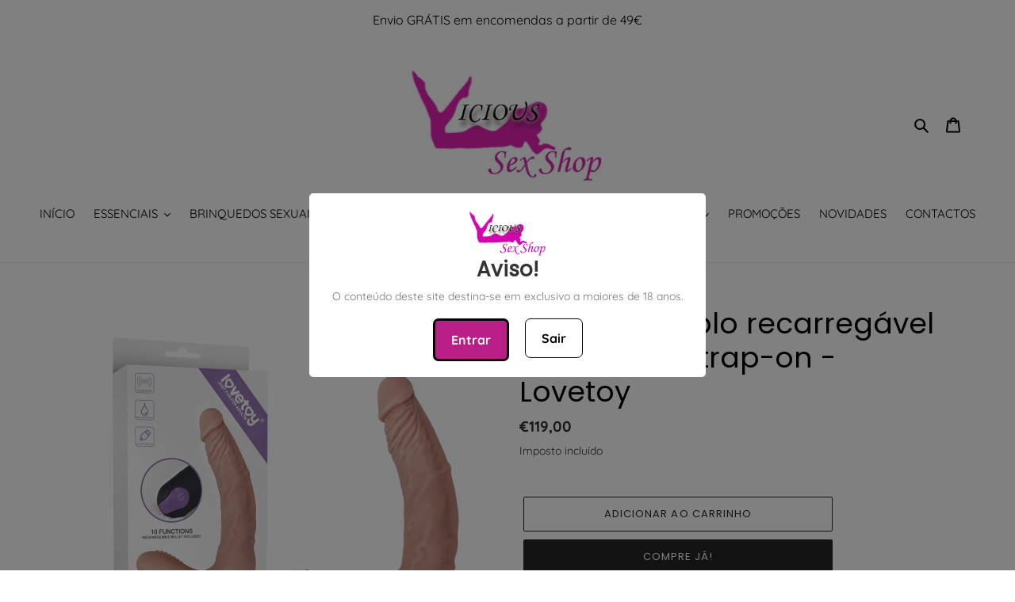

--- FILE ---
content_type: text/html; charset=utf-8
request_url: https://www.vicious.pt/products/vibrador-duplo-recarregavel-strapless-strap-on-lovetoy
body_size: 26930
content:
<!doctype html>
<html class="no-js" lang="pt-PT">
<head>
  <meta charset="utf-8">
  <meta http-equiv="X-UA-Compatible" content="IE=edge,chrome=1">
  <meta name="viewport" content="width=device-width,initial-scale=1">
  <meta name="theme-color" content="#262626"><link rel="canonical" href="https://www.vicious.pt/products/vibrador-duplo-recarregavel-strapless-strap-on-lovetoy"><link rel="shortcut icon" href="//www.vicious.pt/cdn/shop/files/logo-sexshop_dbbf73aa-0790-4c77-8e31-8c747c0c9573_32x32.jpg?v=1613747297" type="image/png"><title>Vibrador duplo recarregável - Strapless Strap-on - Lovetoy
&ndash; Vicious Sex Shop Braga</title><meta name="description" content="Este vibrador realístico duplo é perfeito para quem não se sente à vontade com o arnês. A parte mais pequena é inserida na vagina e a outra parte será para penetrar na outra pessoa. Tem 3 velocidades e 7 funções de vibração que lhe vão tirar o fôlego."><!-- /snippets/social-meta-tags.liquid -->




<meta property="og:site_name" content="Vicious Sex Shop Braga ">
<meta property="og:url" content="https://www.vicious.pt/products/vibrador-duplo-recarregavel-strapless-strap-on-lovetoy">
<meta property="og:title" content="Vibrador duplo recarregável - Strapless Strap-on - Lovetoy">
<meta property="og:type" content="product">
<meta property="og:description" content="Este vibrador realístico duplo é perfeito para quem não se sente à vontade com o arnês. A parte mais pequena é inserida na vagina e a outra parte será para penetrar na outra pessoa. Tem 3 velocidades e 7 funções de vibração que lhe vão tirar o fôlego.">

  <meta property="og:price:amount" content="119,00">
  <meta property="og:price:currency" content="EUR">

<meta property="og:image" content="http://www.vicious.pt/cdn/shop/products/880784d0dc.jpg.500x500_1200x1200.jpg?v=1663858131"><meta property="og:image" content="http://www.vicious.pt/cdn/shop/products/b3b6dce9e5.jpg.500x500_1200x1200.jpg?v=1663858129"><meta property="og:image" content="http://www.vicious.pt/cdn/shop/products/rechargeable-ijoy-strapless-strap-on-flesh_1_1200x1200.jpg?v=1663858130">
<meta property="og:image:secure_url" content="https://www.vicious.pt/cdn/shop/products/880784d0dc.jpg.500x500_1200x1200.jpg?v=1663858131"><meta property="og:image:secure_url" content="https://www.vicious.pt/cdn/shop/products/b3b6dce9e5.jpg.500x500_1200x1200.jpg?v=1663858129"><meta property="og:image:secure_url" content="https://www.vicious.pt/cdn/shop/products/rechargeable-ijoy-strapless-strap-on-flesh_1_1200x1200.jpg?v=1663858130">


<meta name="twitter:card" content="summary_large_image">
<meta name="twitter:title" content="Vibrador duplo recarregável - Strapless Strap-on - Lovetoy">
<meta name="twitter:description" content="Este vibrador realístico duplo é perfeito para quem não se sente à vontade com o arnês. A parte mais pequena é inserida na vagina e a outra parte será para penetrar na outra pessoa. Tem 3 velocidades e 7 funções de vibração que lhe vão tirar o fôlego.">


  <link href="//www.vicious.pt/cdn/shop/t/8/assets/theme.scss.css?v=4434899714547254951766156054" rel="stylesheet" type="text/css" media="all" />

  <script>
    var theme = {
      breakpoints: {
        medium: 750,
        large: 990,
        widescreen: 1400
      },
      strings: {
        addToCart: "Adicionar ao carrinho",
        soldOut: "Esgotado",
        unavailable: "Indisponível",
        regularPrice: "Preço normal",
        salePrice: "Preço de saldo",
        sale: "Promoção",
        fromLowestPrice: "de [price]",
        vendor: "Fornecedor",
        showMore: "Ver mais",
        showLess: "Mostrar Menos",
        searchFor: "Pesquisar por",
        addressError: "Não é possível localizar o endereço",
        addressNoResults: "Nenhum resultado para este endereço",
        addressQueryLimit: "Você excedeu a cota de uso da API do Google. Considere a atualização para um \u003ca href=\"https:\/\/developers.google.com\/maps\/premium\/usage-limits\"\u003ePlano Premium\u003c\/a\u003e.",
        authError: "Houve um problema autenticação de sua conta do Google Maps.",
        newWindow: "Abrirá numa nova janela.",
        external: "Abrirá uma página externa.",
        newWindowExternal: "Abrirá uma página externa numa nova janela.",
        removeLabel: "Remover [product]",
        update: "Atualizar Carrinho de Compras",
        quantity: "Quantidade",
        discountedTotal: "Total de desconto",
        regularTotal: "Total normal",
        priceColumn: "Veja a coluna Preço para detalhes sobre o desconto",
        quantityMinimumMessage: "Quantidade deve ser 1 ou mais",
        cartError: "Ocorreu um erro ao atualizar o seu carrinho. Tente novamente.",
        removedItemMessage: "\u003cspan class=\"cart__removed-product-details\"\u003e([quantity]) [link]\u003c\/span\u003e removido do seu carrinho.",
        unitPrice: "Preço unidade",
        unitPriceSeparator: "por",
        oneCartCount: "Item de 1",
        otherCartCount: "[count] itens",
        quantityLabel: "Quantidade: [count]",
        products: "Produtos",
        loading: "Carregar",
        number_of_results: "[result_number] de [results_count]",
        number_of_results_found: "[results_count] resultados encontrados",
        one_result_found: "1 resultado encontrado"
      },
      moneyFormat: "€{{amount_with_comma_separator}}",
      moneyFormatWithCurrency: "€{{amount_with_comma_separator}} EUR",
      settings: {
        predictiveSearchEnabled: true,
        predictiveSearchShowPrice: false,
        predictiveSearchShowVendor: false
      }
    }

    document.documentElement.className = document.documentElement.className.replace('no-js', 'js');
  </script><script src="//www.vicious.pt/cdn/shop/t/8/assets/lazysizes.js?v=94224023136283657951589493167" async="async"></script>
  <script src="//www.vicious.pt/cdn/shop/t/8/assets/vendor.js?v=85833464202832145531589493169" defer="defer"></script>
  <script src="//www.vicious.pt/cdn/shop/t/8/assets/theme.js?v=89031576585505892971589493168" defer="defer"></script>

  <script>window.performance && window.performance.mark && window.performance.mark('shopify.content_for_header.start');</script><meta id="shopify-digital-wallet" name="shopify-digital-wallet" content="/38842236972/digital_wallets/dialog">
<meta name="shopify-checkout-api-token" content="47369f0299b9df7528a9cd6ab35081af">
<meta id="in-context-paypal-metadata" data-shop-id="38842236972" data-venmo-supported="false" data-environment="production" data-locale="en_US" data-paypal-v4="true" data-currency="EUR">
<link rel="alternate" type="application/json+oembed" href="https://www.vicious.pt/products/vibrador-duplo-recarregavel-strapless-strap-on-lovetoy.oembed">
<script async="async" src="/checkouts/internal/preloads.js?locale=pt-PT"></script>
<script id="shopify-features" type="application/json">{"accessToken":"47369f0299b9df7528a9cd6ab35081af","betas":["rich-media-storefront-analytics"],"domain":"www.vicious.pt","predictiveSearch":true,"shopId":38842236972,"locale":"pt-pt"}</script>
<script>var Shopify = Shopify || {};
Shopify.shop = "vicious-sexshop.myshopify.com";
Shopify.locale = "pt-PT";
Shopify.currency = {"active":"EUR","rate":"1.0"};
Shopify.country = "PT";
Shopify.theme = {"name":"Debut","id":97596702764,"schema_name":"Debut","schema_version":"16.7.1","theme_store_id":796,"role":"main"};
Shopify.theme.handle = "null";
Shopify.theme.style = {"id":null,"handle":null};
Shopify.cdnHost = "www.vicious.pt/cdn";
Shopify.routes = Shopify.routes || {};
Shopify.routes.root = "/";</script>
<script type="module">!function(o){(o.Shopify=o.Shopify||{}).modules=!0}(window);</script>
<script>!function(o){function n(){var o=[];function n(){o.push(Array.prototype.slice.apply(arguments))}return n.q=o,n}var t=o.Shopify=o.Shopify||{};t.loadFeatures=n(),t.autoloadFeatures=n()}(window);</script>
<script id="shop-js-analytics" type="application/json">{"pageType":"product"}</script>
<script defer="defer" async type="module" src="//www.vicious.pt/cdn/shopifycloud/shop-js/modules/v2/client.init-shop-cart-sync_BQuDLUGT.pt-PT.esm.js"></script>
<script defer="defer" async type="module" src="//www.vicious.pt/cdn/shopifycloud/shop-js/modules/v2/chunk.common_XemvIlbK.esm.js"></script>
<script type="module">
  await import("//www.vicious.pt/cdn/shopifycloud/shop-js/modules/v2/client.init-shop-cart-sync_BQuDLUGT.pt-PT.esm.js");
await import("//www.vicious.pt/cdn/shopifycloud/shop-js/modules/v2/chunk.common_XemvIlbK.esm.js");

  window.Shopify.SignInWithShop?.initShopCartSync?.({"fedCMEnabled":true,"windoidEnabled":true});

</script>
<script>(function() {
  var isLoaded = false;
  function asyncLoad() {
    if (isLoaded) return;
    isLoaded = true;
    var urls = ["https:\/\/age-verification.hulkapps.com\/hulk_age_verifier.js?shop=vicious-sexshop.myshopify.com","https:\/\/cdn.hextom.com\/js\/ultimatesalesboost.js?shop=vicious-sexshop.myshopify.com"];
    for (var i = 0; i < urls.length; i++) {
      var s = document.createElement('script');
      s.type = 'text/javascript';
      s.async = true;
      s.src = urls[i];
      var x = document.getElementsByTagName('script')[0];
      x.parentNode.insertBefore(s, x);
    }
  };
  if(window.attachEvent) {
    window.attachEvent('onload', asyncLoad);
  } else {
    window.addEventListener('load', asyncLoad, false);
  }
})();</script>
<script id="__st">var __st={"a":38842236972,"offset":0,"reqid":"32dd4b0e-bfbc-4f01-b46b-be164241b067-1768939129","pageurl":"www.vicious.pt\/products\/vibrador-duplo-recarregavel-strapless-strap-on-lovetoy","u":"d151541f6d49","p":"product","rtyp":"product","rid":6958711242796};</script>
<script>window.ShopifyPaypalV4VisibilityTracking = true;</script>
<script id="captcha-bootstrap">!function(){'use strict';const t='contact',e='account',n='new_comment',o=[[t,t],['blogs',n],['comments',n],[t,'customer']],c=[[e,'customer_login'],[e,'guest_login'],[e,'recover_customer_password'],[e,'create_customer']],r=t=>t.map((([t,e])=>`form[action*='/${t}']:not([data-nocaptcha='true']) input[name='form_type'][value='${e}']`)).join(','),a=t=>()=>t?[...document.querySelectorAll(t)].map((t=>t.form)):[];function s(){const t=[...o],e=r(t);return a(e)}const i='password',u='form_key',d=['recaptcha-v3-token','g-recaptcha-response','h-captcha-response',i],f=()=>{try{return window.sessionStorage}catch{return}},m='__shopify_v',_=t=>t.elements[u];function p(t,e,n=!1){try{const o=window.sessionStorage,c=JSON.parse(o.getItem(e)),{data:r}=function(t){const{data:e,action:n}=t;return t[m]||n?{data:e,action:n}:{data:t,action:n}}(c);for(const[e,n]of Object.entries(r))t.elements[e]&&(t.elements[e].value=n);n&&o.removeItem(e)}catch(o){console.error('form repopulation failed',{error:o})}}const l='form_type',E='cptcha';function T(t){t.dataset[E]=!0}const w=window,h=w.document,L='Shopify',v='ce_forms',y='captcha';let A=!1;((t,e)=>{const n=(g='f06e6c50-85a8-45c8-87d0-21a2b65856fe',I='https://cdn.shopify.com/shopifycloud/storefront-forms-hcaptcha/ce_storefront_forms_captcha_hcaptcha.v1.5.2.iife.js',D={infoText:'Protegido por hCaptcha',privacyText:'Privacidade',termsText:'Termos'},(t,e,n)=>{const o=w[L][v],c=o.bindForm;if(c)return c(t,g,e,D).then(n);var r;o.q.push([[t,g,e,D],n]),r=I,A||(h.body.append(Object.assign(h.createElement('script'),{id:'captcha-provider',async:!0,src:r})),A=!0)});var g,I,D;w[L]=w[L]||{},w[L][v]=w[L][v]||{},w[L][v].q=[],w[L][y]=w[L][y]||{},w[L][y].protect=function(t,e){n(t,void 0,e),T(t)},Object.freeze(w[L][y]),function(t,e,n,w,h,L){const[v,y,A,g]=function(t,e,n){const i=e?o:[],u=t?c:[],d=[...i,...u],f=r(d),m=r(i),_=r(d.filter((([t,e])=>n.includes(e))));return[a(f),a(m),a(_),s()]}(w,h,L),I=t=>{const e=t.target;return e instanceof HTMLFormElement?e:e&&e.form},D=t=>v().includes(t);t.addEventListener('submit',(t=>{const e=I(t);if(!e)return;const n=D(e)&&!e.dataset.hcaptchaBound&&!e.dataset.recaptchaBound,o=_(e),c=g().includes(e)&&(!o||!o.value);(n||c)&&t.preventDefault(),c&&!n&&(function(t){try{if(!f())return;!function(t){const e=f();if(!e)return;const n=_(t);if(!n)return;const o=n.value;o&&e.removeItem(o)}(t);const e=Array.from(Array(32),(()=>Math.random().toString(36)[2])).join('');!function(t,e){_(t)||t.append(Object.assign(document.createElement('input'),{type:'hidden',name:u})),t.elements[u].value=e}(t,e),function(t,e){const n=f();if(!n)return;const o=[...t.querySelectorAll(`input[type='${i}']`)].map((({name:t})=>t)),c=[...d,...o],r={};for(const[a,s]of new FormData(t).entries())c.includes(a)||(r[a]=s);n.setItem(e,JSON.stringify({[m]:1,action:t.action,data:r}))}(t,e)}catch(e){console.error('failed to persist form',e)}}(e),e.submit())}));const S=(t,e)=>{t&&!t.dataset[E]&&(n(t,e.some((e=>e===t))),T(t))};for(const o of['focusin','change'])t.addEventListener(o,(t=>{const e=I(t);D(e)&&S(e,y())}));const B=e.get('form_key'),M=e.get(l),P=B&&M;t.addEventListener('DOMContentLoaded',(()=>{const t=y();if(P)for(const e of t)e.elements[l].value===M&&p(e,B);[...new Set([...A(),...v().filter((t=>'true'===t.dataset.shopifyCaptcha))])].forEach((e=>S(e,t)))}))}(h,new URLSearchParams(w.location.search),n,t,e,['guest_login'])})(!0,!0)}();</script>
<script integrity="sha256-4kQ18oKyAcykRKYeNunJcIwy7WH5gtpwJnB7kiuLZ1E=" data-source-attribution="shopify.loadfeatures" defer="defer" src="//www.vicious.pt/cdn/shopifycloud/storefront/assets/storefront/load_feature-a0a9edcb.js" crossorigin="anonymous"></script>
<script data-source-attribution="shopify.dynamic_checkout.dynamic.init">var Shopify=Shopify||{};Shopify.PaymentButton=Shopify.PaymentButton||{isStorefrontPortableWallets:!0,init:function(){window.Shopify.PaymentButton.init=function(){};var t=document.createElement("script");t.src="https://www.vicious.pt/cdn/shopifycloud/portable-wallets/latest/portable-wallets.pt-pt.js",t.type="module",document.head.appendChild(t)}};
</script>
<script data-source-attribution="shopify.dynamic_checkout.buyer_consent">
  function portableWalletsHideBuyerConsent(e){var t=document.getElementById("shopify-buyer-consent"),n=document.getElementById("shopify-subscription-policy-button");t&&n&&(t.classList.add("hidden"),t.setAttribute("aria-hidden","true"),n.removeEventListener("click",e))}function portableWalletsShowBuyerConsent(e){var t=document.getElementById("shopify-buyer-consent"),n=document.getElementById("shopify-subscription-policy-button");t&&n&&(t.classList.remove("hidden"),t.removeAttribute("aria-hidden"),n.addEventListener("click",e))}window.Shopify?.PaymentButton&&(window.Shopify.PaymentButton.hideBuyerConsent=portableWalletsHideBuyerConsent,window.Shopify.PaymentButton.showBuyerConsent=portableWalletsShowBuyerConsent);
</script>
<script>
  function portableWalletsCleanup(e){e&&e.src&&console.error("Failed to load portable wallets script "+e.src);var t=document.querySelectorAll("shopify-accelerated-checkout .shopify-payment-button__skeleton, shopify-accelerated-checkout-cart .wallet-cart-button__skeleton"),e=document.getElementById("shopify-buyer-consent");for(let e=0;e<t.length;e++)t[e].remove();e&&e.remove()}function portableWalletsNotLoadedAsModule(e){e instanceof ErrorEvent&&"string"==typeof e.message&&e.message.includes("import.meta")&&"string"==typeof e.filename&&e.filename.includes("portable-wallets")&&(window.removeEventListener("error",portableWalletsNotLoadedAsModule),window.Shopify.PaymentButton.failedToLoad=e,"loading"===document.readyState?document.addEventListener("DOMContentLoaded",window.Shopify.PaymentButton.init):window.Shopify.PaymentButton.init())}window.addEventListener("error",portableWalletsNotLoadedAsModule);
</script>

<script type="module" src="https://www.vicious.pt/cdn/shopifycloud/portable-wallets/latest/portable-wallets.pt-pt.js" onError="portableWalletsCleanup(this)" crossorigin="anonymous"></script>
<script nomodule>
  document.addEventListener("DOMContentLoaded", portableWalletsCleanup);
</script>

<script id='scb4127' type='text/javascript' async='' src='https://www.vicious.pt/cdn/shopifycloud/privacy-banner/storefront-banner.js'></script><link id="shopify-accelerated-checkout-styles" rel="stylesheet" media="screen" href="https://www.vicious.pt/cdn/shopifycloud/portable-wallets/latest/accelerated-checkout-backwards-compat.css" crossorigin="anonymous">
<style id="shopify-accelerated-checkout-cart">
        #shopify-buyer-consent {
  margin-top: 1em;
  display: inline-block;
  width: 100%;
}

#shopify-buyer-consent.hidden {
  display: none;
}

#shopify-subscription-policy-button {
  background: none;
  border: none;
  padding: 0;
  text-decoration: underline;
  font-size: inherit;
  cursor: pointer;
}

#shopify-subscription-policy-button::before {
  box-shadow: none;
}

      </style>

<script>window.performance && window.performance.mark && window.performance.mark('shopify.content_for_header.end');</script>
<link href="https://monorail-edge.shopifysvc.com" rel="dns-prefetch">
<script>(function(){if ("sendBeacon" in navigator && "performance" in window) {try {var session_token_from_headers = performance.getEntriesByType('navigation')[0].serverTiming.find(x => x.name == '_s').description;} catch {var session_token_from_headers = undefined;}var session_cookie_matches = document.cookie.match(/_shopify_s=([^;]*)/);var session_token_from_cookie = session_cookie_matches && session_cookie_matches.length === 2 ? session_cookie_matches[1] : "";var session_token = session_token_from_headers || session_token_from_cookie || "";function handle_abandonment_event(e) {var entries = performance.getEntries().filter(function(entry) {return /monorail-edge.shopifysvc.com/.test(entry.name);});if (!window.abandonment_tracked && entries.length === 0) {window.abandonment_tracked = true;var currentMs = Date.now();var navigation_start = performance.timing.navigationStart;var payload = {shop_id: 38842236972,url: window.location.href,navigation_start,duration: currentMs - navigation_start,session_token,page_type: "product"};window.navigator.sendBeacon("https://monorail-edge.shopifysvc.com/v1/produce", JSON.stringify({schema_id: "online_store_buyer_site_abandonment/1.1",payload: payload,metadata: {event_created_at_ms: currentMs,event_sent_at_ms: currentMs}}));}}window.addEventListener('pagehide', handle_abandonment_event);}}());</script>
<script id="web-pixels-manager-setup">(function e(e,d,r,n,o){if(void 0===o&&(o={}),!Boolean(null===(a=null===(i=window.Shopify)||void 0===i?void 0:i.analytics)||void 0===a?void 0:a.replayQueue)){var i,a;window.Shopify=window.Shopify||{};var t=window.Shopify;t.analytics=t.analytics||{};var s=t.analytics;s.replayQueue=[],s.publish=function(e,d,r){return s.replayQueue.push([e,d,r]),!0};try{self.performance.mark("wpm:start")}catch(e){}var l=function(){var e={modern:/Edge?\/(1{2}[4-9]|1[2-9]\d|[2-9]\d{2}|\d{4,})\.\d+(\.\d+|)|Firefox\/(1{2}[4-9]|1[2-9]\d|[2-9]\d{2}|\d{4,})\.\d+(\.\d+|)|Chrom(ium|e)\/(9{2}|\d{3,})\.\d+(\.\d+|)|(Maci|X1{2}).+ Version\/(15\.\d+|(1[6-9]|[2-9]\d|\d{3,})\.\d+)([,.]\d+|)( \(\w+\)|)( Mobile\/\w+|) Safari\/|Chrome.+OPR\/(9{2}|\d{3,})\.\d+\.\d+|(CPU[ +]OS|iPhone[ +]OS|CPU[ +]iPhone|CPU IPhone OS|CPU iPad OS)[ +]+(15[._]\d+|(1[6-9]|[2-9]\d|\d{3,})[._]\d+)([._]\d+|)|Android:?[ /-](13[3-9]|1[4-9]\d|[2-9]\d{2}|\d{4,})(\.\d+|)(\.\d+|)|Android.+Firefox\/(13[5-9]|1[4-9]\d|[2-9]\d{2}|\d{4,})\.\d+(\.\d+|)|Android.+Chrom(ium|e)\/(13[3-9]|1[4-9]\d|[2-9]\d{2}|\d{4,})\.\d+(\.\d+|)|SamsungBrowser\/([2-9]\d|\d{3,})\.\d+/,legacy:/Edge?\/(1[6-9]|[2-9]\d|\d{3,})\.\d+(\.\d+|)|Firefox\/(5[4-9]|[6-9]\d|\d{3,})\.\d+(\.\d+|)|Chrom(ium|e)\/(5[1-9]|[6-9]\d|\d{3,})\.\d+(\.\d+|)([\d.]+$|.*Safari\/(?![\d.]+ Edge\/[\d.]+$))|(Maci|X1{2}).+ Version\/(10\.\d+|(1[1-9]|[2-9]\d|\d{3,})\.\d+)([,.]\d+|)( \(\w+\)|)( Mobile\/\w+|) Safari\/|Chrome.+OPR\/(3[89]|[4-9]\d|\d{3,})\.\d+\.\d+|(CPU[ +]OS|iPhone[ +]OS|CPU[ +]iPhone|CPU IPhone OS|CPU iPad OS)[ +]+(10[._]\d+|(1[1-9]|[2-9]\d|\d{3,})[._]\d+)([._]\d+|)|Android:?[ /-](13[3-9]|1[4-9]\d|[2-9]\d{2}|\d{4,})(\.\d+|)(\.\d+|)|Mobile Safari.+OPR\/([89]\d|\d{3,})\.\d+\.\d+|Android.+Firefox\/(13[5-9]|1[4-9]\d|[2-9]\d{2}|\d{4,})\.\d+(\.\d+|)|Android.+Chrom(ium|e)\/(13[3-9]|1[4-9]\d|[2-9]\d{2}|\d{4,})\.\d+(\.\d+|)|Android.+(UC? ?Browser|UCWEB|U3)[ /]?(15\.([5-9]|\d{2,})|(1[6-9]|[2-9]\d|\d{3,})\.\d+)\.\d+|SamsungBrowser\/(5\.\d+|([6-9]|\d{2,})\.\d+)|Android.+MQ{2}Browser\/(14(\.(9|\d{2,})|)|(1[5-9]|[2-9]\d|\d{3,})(\.\d+|))(\.\d+|)|K[Aa][Ii]OS\/(3\.\d+|([4-9]|\d{2,})\.\d+)(\.\d+|)/},d=e.modern,r=e.legacy,n=navigator.userAgent;return n.match(d)?"modern":n.match(r)?"legacy":"unknown"}(),u="modern"===l?"modern":"legacy",c=(null!=n?n:{modern:"",legacy:""})[u],f=function(e){return[e.baseUrl,"/wpm","/b",e.hashVersion,"modern"===e.buildTarget?"m":"l",".js"].join("")}({baseUrl:d,hashVersion:r,buildTarget:u}),m=function(e){var d=e.version,r=e.bundleTarget,n=e.surface,o=e.pageUrl,i=e.monorailEndpoint;return{emit:function(e){var a=e.status,t=e.errorMsg,s=(new Date).getTime(),l=JSON.stringify({metadata:{event_sent_at_ms:s},events:[{schema_id:"web_pixels_manager_load/3.1",payload:{version:d,bundle_target:r,page_url:o,status:a,surface:n,error_msg:t},metadata:{event_created_at_ms:s}}]});if(!i)return console&&console.warn&&console.warn("[Web Pixels Manager] No Monorail endpoint provided, skipping logging."),!1;try{return self.navigator.sendBeacon.bind(self.navigator)(i,l)}catch(e){}var u=new XMLHttpRequest;try{return u.open("POST",i,!0),u.setRequestHeader("Content-Type","text/plain"),u.send(l),!0}catch(e){return console&&console.warn&&console.warn("[Web Pixels Manager] Got an unhandled error while logging to Monorail."),!1}}}}({version:r,bundleTarget:l,surface:e.surface,pageUrl:self.location.href,monorailEndpoint:e.monorailEndpoint});try{o.browserTarget=l,function(e){var d=e.src,r=e.async,n=void 0===r||r,o=e.onload,i=e.onerror,a=e.sri,t=e.scriptDataAttributes,s=void 0===t?{}:t,l=document.createElement("script"),u=document.querySelector("head"),c=document.querySelector("body");if(l.async=n,l.src=d,a&&(l.integrity=a,l.crossOrigin="anonymous"),s)for(var f in s)if(Object.prototype.hasOwnProperty.call(s,f))try{l.dataset[f]=s[f]}catch(e){}if(o&&l.addEventListener("load",o),i&&l.addEventListener("error",i),u)u.appendChild(l);else{if(!c)throw new Error("Did not find a head or body element to append the script");c.appendChild(l)}}({src:f,async:!0,onload:function(){if(!function(){var e,d;return Boolean(null===(d=null===(e=window.Shopify)||void 0===e?void 0:e.analytics)||void 0===d?void 0:d.initialized)}()){var d=window.webPixelsManager.init(e)||void 0;if(d){var r=window.Shopify.analytics;r.replayQueue.forEach((function(e){var r=e[0],n=e[1],o=e[2];d.publishCustomEvent(r,n,o)})),r.replayQueue=[],r.publish=d.publishCustomEvent,r.visitor=d.visitor,r.initialized=!0}}},onerror:function(){return m.emit({status:"failed",errorMsg:"".concat(f," has failed to load")})},sri:function(e){var d=/^sha384-[A-Za-z0-9+/=]+$/;return"string"==typeof e&&d.test(e)}(c)?c:"",scriptDataAttributes:o}),m.emit({status:"loading"})}catch(e){m.emit({status:"failed",errorMsg:(null==e?void 0:e.message)||"Unknown error"})}}})({shopId: 38842236972,storefrontBaseUrl: "https://www.vicious.pt",extensionsBaseUrl: "https://extensions.shopifycdn.com/cdn/shopifycloud/web-pixels-manager",monorailEndpoint: "https://monorail-edge.shopifysvc.com/unstable/produce_batch",surface: "storefront-renderer",enabledBetaFlags: ["2dca8a86"],webPixelsConfigList: [{"id":"274891097","configuration":"{\"pixel_id\":\"1107774516344784\",\"pixel_type\":\"facebook_pixel\",\"metaapp_system_user_token\":\"-\"}","eventPayloadVersion":"v1","runtimeContext":"OPEN","scriptVersion":"ca16bc87fe92b6042fbaa3acc2fbdaa6","type":"APP","apiClientId":2329312,"privacyPurposes":["ANALYTICS","MARKETING","SALE_OF_DATA"],"dataSharingAdjustments":{"protectedCustomerApprovalScopes":["read_customer_address","read_customer_email","read_customer_name","read_customer_personal_data","read_customer_phone"]}},{"id":"199065945","eventPayloadVersion":"v1","runtimeContext":"LAX","scriptVersion":"1","type":"CUSTOM","privacyPurposes":["ANALYTICS"],"name":"Google Analytics tag (migrated)"},{"id":"shopify-app-pixel","configuration":"{}","eventPayloadVersion":"v1","runtimeContext":"STRICT","scriptVersion":"0450","apiClientId":"shopify-pixel","type":"APP","privacyPurposes":["ANALYTICS","MARKETING"]},{"id":"shopify-custom-pixel","eventPayloadVersion":"v1","runtimeContext":"LAX","scriptVersion":"0450","apiClientId":"shopify-pixel","type":"CUSTOM","privacyPurposes":["ANALYTICS","MARKETING"]}],isMerchantRequest: false,initData: {"shop":{"name":"Vicious Sex Shop Braga ","paymentSettings":{"currencyCode":"EUR"},"myshopifyDomain":"vicious-sexshop.myshopify.com","countryCode":"PT","storefrontUrl":"https:\/\/www.vicious.pt"},"customer":null,"cart":null,"checkout":null,"productVariants":[{"price":{"amount":119.0,"currencyCode":"EUR"},"product":{"title":"Vibrador duplo recarregável - Strapless Strap-on - Lovetoy","vendor":"Vicious Sex Shop Braga","id":"6958711242796","untranslatedTitle":"Vibrador duplo recarregável - Strapless Strap-on - Lovetoy","url":"\/products\/vibrador-duplo-recarregavel-strapless-strap-on-lovetoy","type":""},"id":"40691728384044","image":{"src":"\/\/www.vicious.pt\/cdn\/shop\/products\/880784d0dc.jpg.500x500.jpg?v=1663858131"},"sku":"LV430200","title":"Default Title","untranslatedTitle":"Default Title"}],"purchasingCompany":null},},"https://www.vicious.pt/cdn","fcfee988w5aeb613cpc8e4bc33m6693e112",{"modern":"","legacy":""},{"shopId":"38842236972","storefrontBaseUrl":"https:\/\/www.vicious.pt","extensionBaseUrl":"https:\/\/extensions.shopifycdn.com\/cdn\/shopifycloud\/web-pixels-manager","surface":"storefront-renderer","enabledBetaFlags":"[\"2dca8a86\"]","isMerchantRequest":"false","hashVersion":"fcfee988w5aeb613cpc8e4bc33m6693e112","publish":"custom","events":"[[\"page_viewed\",{}],[\"product_viewed\",{\"productVariant\":{\"price\":{\"amount\":119.0,\"currencyCode\":\"EUR\"},\"product\":{\"title\":\"Vibrador duplo recarregável - Strapless Strap-on - Lovetoy\",\"vendor\":\"Vicious Sex Shop Braga\",\"id\":\"6958711242796\",\"untranslatedTitle\":\"Vibrador duplo recarregável - Strapless Strap-on - Lovetoy\",\"url\":\"\/products\/vibrador-duplo-recarregavel-strapless-strap-on-lovetoy\",\"type\":\"\"},\"id\":\"40691728384044\",\"image\":{\"src\":\"\/\/www.vicious.pt\/cdn\/shop\/products\/880784d0dc.jpg.500x500.jpg?v=1663858131\"},\"sku\":\"LV430200\",\"title\":\"Default Title\",\"untranslatedTitle\":\"Default Title\"}}]]"});</script><script>
  window.ShopifyAnalytics = window.ShopifyAnalytics || {};
  window.ShopifyAnalytics.meta = window.ShopifyAnalytics.meta || {};
  window.ShopifyAnalytics.meta.currency = 'EUR';
  var meta = {"product":{"id":6958711242796,"gid":"gid:\/\/shopify\/Product\/6958711242796","vendor":"Vicious Sex Shop Braga","type":"","handle":"vibrador-duplo-recarregavel-strapless-strap-on-lovetoy","variants":[{"id":40691728384044,"price":11900,"name":"Vibrador duplo recarregável - Strapless Strap-on - Lovetoy","public_title":null,"sku":"LV430200"}],"remote":false},"page":{"pageType":"product","resourceType":"product","resourceId":6958711242796,"requestId":"32dd4b0e-bfbc-4f01-b46b-be164241b067-1768939129"}};
  for (var attr in meta) {
    window.ShopifyAnalytics.meta[attr] = meta[attr];
  }
</script>
<script class="analytics">
  (function () {
    var customDocumentWrite = function(content) {
      var jquery = null;

      if (window.jQuery) {
        jquery = window.jQuery;
      } else if (window.Checkout && window.Checkout.$) {
        jquery = window.Checkout.$;
      }

      if (jquery) {
        jquery('body').append(content);
      }
    };

    var hasLoggedConversion = function(token) {
      if (token) {
        return document.cookie.indexOf('loggedConversion=' + token) !== -1;
      }
      return false;
    }

    var setCookieIfConversion = function(token) {
      if (token) {
        var twoMonthsFromNow = new Date(Date.now());
        twoMonthsFromNow.setMonth(twoMonthsFromNow.getMonth() + 2);

        document.cookie = 'loggedConversion=' + token + '; expires=' + twoMonthsFromNow;
      }
    }

    var trekkie = window.ShopifyAnalytics.lib = window.trekkie = window.trekkie || [];
    if (trekkie.integrations) {
      return;
    }
    trekkie.methods = [
      'identify',
      'page',
      'ready',
      'track',
      'trackForm',
      'trackLink'
    ];
    trekkie.factory = function(method) {
      return function() {
        var args = Array.prototype.slice.call(arguments);
        args.unshift(method);
        trekkie.push(args);
        return trekkie;
      };
    };
    for (var i = 0; i < trekkie.methods.length; i++) {
      var key = trekkie.methods[i];
      trekkie[key] = trekkie.factory(key);
    }
    trekkie.load = function(config) {
      trekkie.config = config || {};
      trekkie.config.initialDocumentCookie = document.cookie;
      var first = document.getElementsByTagName('script')[0];
      var script = document.createElement('script');
      script.type = 'text/javascript';
      script.onerror = function(e) {
        var scriptFallback = document.createElement('script');
        scriptFallback.type = 'text/javascript';
        scriptFallback.onerror = function(error) {
                var Monorail = {
      produce: function produce(monorailDomain, schemaId, payload) {
        var currentMs = new Date().getTime();
        var event = {
          schema_id: schemaId,
          payload: payload,
          metadata: {
            event_created_at_ms: currentMs,
            event_sent_at_ms: currentMs
          }
        };
        return Monorail.sendRequest("https://" + monorailDomain + "/v1/produce", JSON.stringify(event));
      },
      sendRequest: function sendRequest(endpointUrl, payload) {
        // Try the sendBeacon API
        if (window && window.navigator && typeof window.navigator.sendBeacon === 'function' && typeof window.Blob === 'function' && !Monorail.isIos12()) {
          var blobData = new window.Blob([payload], {
            type: 'text/plain'
          });

          if (window.navigator.sendBeacon(endpointUrl, blobData)) {
            return true;
          } // sendBeacon was not successful

        } // XHR beacon

        var xhr = new XMLHttpRequest();

        try {
          xhr.open('POST', endpointUrl);
          xhr.setRequestHeader('Content-Type', 'text/plain');
          xhr.send(payload);
        } catch (e) {
          console.log(e);
        }

        return false;
      },
      isIos12: function isIos12() {
        return window.navigator.userAgent.lastIndexOf('iPhone; CPU iPhone OS 12_') !== -1 || window.navigator.userAgent.lastIndexOf('iPad; CPU OS 12_') !== -1;
      }
    };
    Monorail.produce('monorail-edge.shopifysvc.com',
      'trekkie_storefront_load_errors/1.1',
      {shop_id: 38842236972,
      theme_id: 97596702764,
      app_name: "storefront",
      context_url: window.location.href,
      source_url: "//www.vicious.pt/cdn/s/trekkie.storefront.cd680fe47e6c39ca5d5df5f0a32d569bc48c0f27.min.js"});

        };
        scriptFallback.async = true;
        scriptFallback.src = '//www.vicious.pt/cdn/s/trekkie.storefront.cd680fe47e6c39ca5d5df5f0a32d569bc48c0f27.min.js';
        first.parentNode.insertBefore(scriptFallback, first);
      };
      script.async = true;
      script.src = '//www.vicious.pt/cdn/s/trekkie.storefront.cd680fe47e6c39ca5d5df5f0a32d569bc48c0f27.min.js';
      first.parentNode.insertBefore(script, first);
    };
    trekkie.load(
      {"Trekkie":{"appName":"storefront","development":false,"defaultAttributes":{"shopId":38842236972,"isMerchantRequest":null,"themeId":97596702764,"themeCityHash":"4970815344620739568","contentLanguage":"pt-PT","currency":"EUR","eventMetadataId":"6dca8c53-b8c9-46b2-a33a-3b5fe03e8de4"},"isServerSideCookieWritingEnabled":true,"monorailRegion":"shop_domain","enabledBetaFlags":["65f19447"]},"Session Attribution":{},"S2S":{"facebookCapiEnabled":true,"source":"trekkie-storefront-renderer","apiClientId":580111}}
    );

    var loaded = false;
    trekkie.ready(function() {
      if (loaded) return;
      loaded = true;

      window.ShopifyAnalytics.lib = window.trekkie;

      var originalDocumentWrite = document.write;
      document.write = customDocumentWrite;
      try { window.ShopifyAnalytics.merchantGoogleAnalytics.call(this); } catch(error) {};
      document.write = originalDocumentWrite;

      window.ShopifyAnalytics.lib.page(null,{"pageType":"product","resourceType":"product","resourceId":6958711242796,"requestId":"32dd4b0e-bfbc-4f01-b46b-be164241b067-1768939129","shopifyEmitted":true});

      var match = window.location.pathname.match(/checkouts\/(.+)\/(thank_you|post_purchase)/)
      var token = match? match[1]: undefined;
      if (!hasLoggedConversion(token)) {
        setCookieIfConversion(token);
        window.ShopifyAnalytics.lib.track("Viewed Product",{"currency":"EUR","variantId":40691728384044,"productId":6958711242796,"productGid":"gid:\/\/shopify\/Product\/6958711242796","name":"Vibrador duplo recarregável - Strapless Strap-on - Lovetoy","price":"119.00","sku":"LV430200","brand":"Vicious Sex Shop Braga","variant":null,"category":"","nonInteraction":true,"remote":false},undefined,undefined,{"shopifyEmitted":true});
      window.ShopifyAnalytics.lib.track("monorail:\/\/trekkie_storefront_viewed_product\/1.1",{"currency":"EUR","variantId":40691728384044,"productId":6958711242796,"productGid":"gid:\/\/shopify\/Product\/6958711242796","name":"Vibrador duplo recarregável - Strapless Strap-on - Lovetoy","price":"119.00","sku":"LV430200","brand":"Vicious Sex Shop Braga","variant":null,"category":"","nonInteraction":true,"remote":false,"referer":"https:\/\/www.vicious.pt\/products\/vibrador-duplo-recarregavel-strapless-strap-on-lovetoy"});
      }
    });


        var eventsListenerScript = document.createElement('script');
        eventsListenerScript.async = true;
        eventsListenerScript.src = "//www.vicious.pt/cdn/shopifycloud/storefront/assets/shop_events_listener-3da45d37.js";
        document.getElementsByTagName('head')[0].appendChild(eventsListenerScript);

})();</script>
  <script>
  if (!window.ga || (window.ga && typeof window.ga !== 'function')) {
    window.ga = function ga() {
      (window.ga.q = window.ga.q || []).push(arguments);
      if (window.Shopify && window.Shopify.analytics && typeof window.Shopify.analytics.publish === 'function') {
        window.Shopify.analytics.publish("ga_stub_called", {}, {sendTo: "google_osp_migration"});
      }
      console.error("Shopify's Google Analytics stub called with:", Array.from(arguments), "\nSee https://help.shopify.com/manual/promoting-marketing/pixels/pixel-migration#google for more information.");
    };
    if (window.Shopify && window.Shopify.analytics && typeof window.Shopify.analytics.publish === 'function') {
      window.Shopify.analytics.publish("ga_stub_initialized", {}, {sendTo: "google_osp_migration"});
    }
  }
</script>
<script
  defer
  src="https://www.vicious.pt/cdn/shopifycloud/perf-kit/shopify-perf-kit-3.0.4.min.js"
  data-application="storefront-renderer"
  data-shop-id="38842236972"
  data-render-region="gcp-us-east1"
  data-page-type="product"
  data-theme-instance-id="97596702764"
  data-theme-name="Debut"
  data-theme-version="16.7.1"
  data-monorail-region="shop_domain"
  data-resource-timing-sampling-rate="10"
  data-shs="true"
  data-shs-beacon="true"
  data-shs-export-with-fetch="true"
  data-shs-logs-sample-rate="1"
  data-shs-beacon-endpoint="https://www.vicious.pt/api/collect"
></script>
</head>

<body class="template-product">

  <a class="in-page-link visually-hidden skip-link" href="#MainContent">Avançar para o Conteúdo</a><style data-shopify>

  .cart-popup {
    box-shadow: 1px 1px 10px 2px rgba(235, 235, 235, 0.5);
  }</style><div class="cart-popup-wrapper cart-popup-wrapper--hidden" role="dialog" aria-modal="true" aria-labelledby="CartPopupHeading" data-cart-popup-wrapper>
  <div class="cart-popup" data-cart-popup tabindex="-1">
    <div class="cart-popup__header">
      <h2 id="CartPopupHeading" class="cart-popup__heading">Acabado de adicionar ao seu carrinho</h2>
      <button class="cart-popup__close" aria-label="Fechar" data-cart-popup-close><svg aria-hidden="true" focusable="false" role="presentation" class="icon icon-close" viewBox="0 0 40 40"><path d="M23.868 20.015L39.117 4.78c1.11-1.108 1.11-2.77 0-3.877-1.109-1.108-2.773-1.108-3.882 0L19.986 16.137 4.737.904C3.628-.204 1.965-.204.856.904c-1.11 1.108-1.11 2.77 0 3.877l15.249 15.234L.855 35.248c-1.108 1.108-1.108 2.77 0 3.877.555.554 1.248.831 1.942.831s1.386-.277 1.94-.83l15.25-15.234 15.248 15.233c.555.554 1.248.831 1.941.831s1.387-.277 1.941-.83c1.11-1.109 1.11-2.77 0-3.878L23.868 20.015z" class="layer"/></svg></button>
    </div>
    <div class="cart-popup-item">
      <div class="cart-popup-item__image-wrapper hide" data-cart-popup-image-wrapper>
        <div class="cart-popup-item__image cart-popup-item__image--placeholder" data-cart-popup-image-placeholder>
          <div data-placeholder-size></div>
          <div class="placeholder-background placeholder-background--animation"></div>
        </div>
      </div>
      <div class="cart-popup-item__description">
        <div>
          <h3 class="cart-popup-item__title" data-cart-popup-title></h3>
          <ul class="product-details" aria-label="Detalhes do produto" data-cart-popup-product-details></ul>
        </div>
        <div class="cart-popup-item__quantity">
          <span class="visually-hidden" data-cart-popup-quantity-label></span>
          <span aria-hidden="true">Qtd.:</span>
          <span aria-hidden="true" data-cart-popup-quantity></span>
        </div>
      </div>
    </div>

    <a href="/cart" class="cart-popup__cta-link btn btn--secondary-accent">
      Ver carrinho (<span data-cart-popup-cart-quantity></span>)
    </a>

    <div class="cart-popup__dismiss">
      <button class="cart-popup__dismiss-button text-link text-link--accent" data-cart-popup-dismiss>
        Continuar a Comprar
      </button>
    </div>
  </div>
</div>

<div id="shopify-section-header" class="shopify-section">
  <style>
    
      .site-header__logo-image {
        max-width: 250px;
      }
    

    
  </style>


<div id="SearchDrawer" class="search-bar drawer drawer--top" role="dialog" aria-modal="true" aria-label="Pesquisar" data-predictive-search-drawer>
  <div class="search-bar__interior">
    <div class="search-form__container" data-search-form-container>
      <form class="search-form search-bar__form" action="/search" method="get" role="search">
        <div class="search-form__input-wrapper">
          <input
            type="text"
            name="q"
            placeholder="Pesquisar"
            role="combobox"
            aria-autocomplete="list"
            aria-owns="predictive-search-results"
            aria-expanded="false"
            aria-label="Pesquisar"
            aria-haspopup="listbox"
            class="search-form__input search-bar__input"
            data-predictive-search-drawer-input
          />
          <input type="hidden" name="options[prefix]" value="last" aria-hidden="true" />
          <div class="predictive-search-wrapper predictive-search-wrapper--drawer" data-predictive-search-mount="drawer"></div>
        </div>

        <button class="search-bar__submit search-form__submit"
          type="submit"
          data-search-form-submit>
          <svg aria-hidden="true" focusable="false" role="presentation" class="icon icon-search" viewBox="0 0 37 40"><path d="M35.6 36l-9.8-9.8c4.1-5.4 3.6-13.2-1.3-18.1-5.4-5.4-14.2-5.4-19.7 0-5.4 5.4-5.4 14.2 0 19.7 2.6 2.6 6.1 4.1 9.8 4.1 3 0 5.9-1 8.3-2.8l9.8 9.8c.4.4.9.6 1.4.6s1-.2 1.4-.6c.9-.9.9-2.1.1-2.9zm-20.9-8.2c-2.6 0-5.1-1-7-2.9-3.9-3.9-3.9-10.1 0-14C9.6 9 12.2 8 14.7 8s5.1 1 7 2.9c3.9 3.9 3.9 10.1 0 14-1.9 1.9-4.4 2.9-7 2.9z"/></svg>
          <span class="icon__fallback-text">Pesquisar</span>
        </button>
      </form>

      <div class="search-bar__actions">
        <button type="button" class="btn--link search-bar__close js-drawer-close">
          <svg aria-hidden="true" focusable="false" role="presentation" class="icon icon-close" viewBox="0 0 40 40"><path d="M23.868 20.015L39.117 4.78c1.11-1.108 1.11-2.77 0-3.877-1.109-1.108-2.773-1.108-3.882 0L19.986 16.137 4.737.904C3.628-.204 1.965-.204.856.904c-1.11 1.108-1.11 2.77 0 3.877l15.249 15.234L.855 35.248c-1.108 1.108-1.108 2.77 0 3.877.555.554 1.248.831 1.942.831s1.386-.277 1.94-.83l15.25-15.234 15.248 15.233c.555.554 1.248.831 1.941.831s1.387-.277 1.941-.83c1.11-1.109 1.11-2.77 0-3.878L23.868 20.015z" class="layer"/></svg>
          <span class="icon__fallback-text">Fechar (esc)</span>
        </button>
      </div>
    </div>
  </div>
</div>


<div data-section-id="header" data-section-type="header-section" data-header-section>
  
    
      <style>
        .announcement-bar {
          background-color: rgba(0,0,0,0);
        }

        .announcement-bar__link:hover {
          

          
            
            background-color: rgba(41, 41, 41, 0.0);
          
        }

        .announcement-bar__message {
          color: #000000;
        }
      </style>

      <div class="announcement-bar" role="region" aria-label="Comunicado"><p class="announcement-bar__message">Envio GRÁTIS em encomendas a partir de 49€</p></div>

    
  

  <header class="site-header logo--center" role="banner">
    <div class="grid grid--no-gutters grid--table site-header__mobile-nav">
      

      <div class="grid__item medium-up--one-third medium-up--push-one-third logo-align--center">
        
        
          <div class="h2 site-header__logo">
        
          
<a href="/" class="site-header__logo-image site-header__logo-image--centered">
              
              <img class="lazyload js"
                   src="//www.vicious.pt/cdn/shop/files/logo_vicious_copy_360x_-_Copia_300x300.png?v=1725641059"
                   data-src="//www.vicious.pt/cdn/shop/files/logo_vicious_copy_360x_-_Copia_{width}x.png?v=1725641059"
                   data-widths="[180, 360, 540, 720, 900, 1080, 1296, 1512, 1728, 2048]"
                   data-aspectratio="1.6363636363636365"
                   data-sizes="auto"
                   alt="Vicious Sex Shop Braga "
                   style="max-width: 250px">
              <noscript>
                
                <img src="//www.vicious.pt/cdn/shop/files/logo_vicious_copy_360x_-_Copia_250x.png?v=1725641059"
                     srcset="//www.vicious.pt/cdn/shop/files/logo_vicious_copy_360x_-_Copia_250x.png?v=1725641059 1x, //www.vicious.pt/cdn/shop/files/logo_vicious_copy_360x_-_Copia_250x@2x.png?v=1725641059 2x"
                     alt="Vicious Sex Shop Braga "
                     style="max-width: 250px;">
              </noscript>
            </a>
          
        
          </div>
        
      </div>

      

      <div class="grid__item medium-up--one-third medium-up--push-one-third text-right site-header__icons">
        <div class="site-header__icons-wrapper">

          <button type="button" class="btn--link site-header__icon site-header__search-toggle js-drawer-open-top">
            <svg aria-hidden="true" focusable="false" role="presentation" class="icon icon-search" viewBox="0 0 37 40"><path d="M35.6 36l-9.8-9.8c4.1-5.4 3.6-13.2-1.3-18.1-5.4-5.4-14.2-5.4-19.7 0-5.4 5.4-5.4 14.2 0 19.7 2.6 2.6 6.1 4.1 9.8 4.1 3 0 5.9-1 8.3-2.8l9.8 9.8c.4.4.9.6 1.4.6s1-.2 1.4-.6c.9-.9.9-2.1.1-2.9zm-20.9-8.2c-2.6 0-5.1-1-7-2.9-3.9-3.9-3.9-10.1 0-14C9.6 9 12.2 8 14.7 8s5.1 1 7 2.9c3.9 3.9 3.9 10.1 0 14-1.9 1.9-4.4 2.9-7 2.9z"/></svg>
            <span class="icon__fallback-text">Pesquisar</span>
          </button>

          

          <a href="/cart" class="site-header__icon site-header__cart">
            <svg aria-hidden="true" focusable="false" role="presentation" class="icon icon-cart" viewBox="0 0 37 40"><path d="M36.5 34.8L33.3 8h-5.9C26.7 3.9 23 .8 18.5.8S10.3 3.9 9.6 8H3.7L.5 34.8c-.2 1.5.4 2.4.9 3 .5.5 1.4 1.2 3.1 1.2h28c1.3 0 2.4-.4 3.1-1.3.7-.7 1-1.8.9-2.9zm-18-30c2.2 0 4.1 1.4 4.7 3.2h-9.5c.7-1.9 2.6-3.2 4.8-3.2zM4.5 35l2.8-23h2.2v3c0 1.1.9 2 2 2s2-.9 2-2v-3h10v3c0 1.1.9 2 2 2s2-.9 2-2v-3h2.2l2.8 23h-28z"/></svg>
            <span class="icon__fallback-text">Carrinho</span>
            <div id="CartCount" class="site-header__cart-count hide" data-cart-count-bubble>
              <span data-cart-count>0</span>
              <span class="icon__fallback-text medium-up--hide">itens</span>
            </div>
          </a>

          
            <button type="button" class="btn--link site-header__icon site-header__menu js-mobile-nav-toggle mobile-nav--open" aria-controls="MobileNav"  aria-expanded="false" aria-label="Menu">
              <svg aria-hidden="true" focusable="false" role="presentation" class="icon icon-hamburger" viewBox="0 0 37 40"><path d="M33.5 25h-30c-1.1 0-2-.9-2-2s.9-2 2-2h30c1.1 0 2 .9 2 2s-.9 2-2 2zm0-11.5h-30c-1.1 0-2-.9-2-2s.9-2 2-2h30c1.1 0 2 .9 2 2s-.9 2-2 2zm0 23h-30c-1.1 0-2-.9-2-2s.9-2 2-2h30c1.1 0 2 .9 2 2s-.9 2-2 2z"/></svg>
              <svg aria-hidden="true" focusable="false" role="presentation" class="icon icon-close" viewBox="0 0 40 40"><path d="M23.868 20.015L39.117 4.78c1.11-1.108 1.11-2.77 0-3.877-1.109-1.108-2.773-1.108-3.882 0L19.986 16.137 4.737.904C3.628-.204 1.965-.204.856.904c-1.11 1.108-1.11 2.77 0 3.877l15.249 15.234L.855 35.248c-1.108 1.108-1.108 2.77 0 3.877.555.554 1.248.831 1.942.831s1.386-.277 1.94-.83l15.25-15.234 15.248 15.233c.555.554 1.248.831 1.941.831s1.387-.277 1.941-.83c1.11-1.109 1.11-2.77 0-3.878L23.868 20.015z" class="layer"/></svg>
            </button>
          
        </div>

      </div>
    </div>

    <nav class="mobile-nav-wrapper medium-up--hide" role="navigation">
      <ul id="MobileNav" class="mobile-nav">
        
<li class="mobile-nav__item border-bottom">
            
              <a href="/"
                class="mobile-nav__link"
                
              >
                <span class="mobile-nav__label">INÍCIO</span>
              </a>
            
          </li>
        
<li class="mobile-nav__item border-bottom">
            
              
              <button type="button" class="btn--link js-toggle-submenu mobile-nav__link" data-target="essenciais-2" data-level="1" aria-expanded="false">
                <span class="mobile-nav__label">ESSENCIAIS</span>
                <div class="mobile-nav__icon">
                  <svg aria-hidden="true" focusable="false" role="presentation" class="icon icon-chevron-right" viewBox="0 0 14 14"><path d="M3.871.604c.44-.439 1.152-.439 1.591 0l5.515 5.515s-.049-.049.003.004l.082.08c.439.44.44 1.153 0 1.592l-5.6 5.6a1.125 1.125 0 0 1-1.59-1.59L8.675 7 3.87 2.195a1.125 1.125 0 0 1 0-1.59z" fill="#fff"/></svg>
                </div>
              </button>
              <ul class="mobile-nav__dropdown" data-parent="essenciais-2" data-level="2">
                <li class="visually-hidden" tabindex="-1" data-menu-title="2">ESSENCIAIS Menu</li>
                <li class="mobile-nav__item border-bottom">
                  <div class="mobile-nav__table">
                    <div class="mobile-nav__table-cell mobile-nav__return">
                      <button class="btn--link js-toggle-submenu mobile-nav__return-btn" type="button" aria-expanded="true" aria-label="ESSENCIAIS">
                        <svg aria-hidden="true" focusable="false" role="presentation" class="icon icon-chevron-left" viewBox="0 0 14 14"><path d="M10.129.604a1.125 1.125 0 0 0-1.591 0L3.023 6.12s.049-.049-.003.004l-.082.08c-.439.44-.44 1.153 0 1.592l5.6 5.6a1.125 1.125 0 0 0 1.59-1.59L5.325 7l4.805-4.805c.44-.439.44-1.151 0-1.59z" fill="#fff"/></svg>
                      </button>
                    </div>
                    <span class="mobile-nav__sublist-link mobile-nav__sublist-header mobile-nav__sublist-header--main-nav-parent">
                      <span class="mobile-nav__label">ESSENCIAIS</span>
                    </span>
                  </div>
                </li>

                
                  <li class="mobile-nav__item border-bottom">
                    
                      
                      <button type="button" class="btn--link js-toggle-submenu mobile-nav__link mobile-nav__sublist-link" data-target="lubrificantes-2-1" aria-expanded="false">
                        <span class="mobile-nav__label">Lubrificantes</span>
                        <div class="mobile-nav__icon">
                          <svg aria-hidden="true" focusable="false" role="presentation" class="icon icon-chevron-right" viewBox="0 0 14 14"><path d="M3.871.604c.44-.439 1.152-.439 1.591 0l5.515 5.515s-.049-.049.003.004l.082.08c.439.44.44 1.153 0 1.592l-5.6 5.6a1.125 1.125 0 0 1-1.59-1.59L8.675 7 3.87 2.195a1.125 1.125 0 0 1 0-1.59z" fill="#fff"/></svg>
                        </div>
                      </button>
                      <ul class="mobile-nav__dropdown" data-parent="lubrificantes-2-1" data-level="3">
                        <li class="visually-hidden" tabindex="-1" data-menu-title="3">Lubrificantes Menu</li>
                        <li class="mobile-nav__item border-bottom">
                          <div class="mobile-nav__table">
                            <div class="mobile-nav__table-cell mobile-nav__return">
                              <button type="button" class="btn--link js-toggle-submenu mobile-nav__return-btn" data-target="essenciais-2" aria-expanded="true" aria-label="Lubrificantes">
                                <svg aria-hidden="true" focusable="false" role="presentation" class="icon icon-chevron-left" viewBox="0 0 14 14"><path d="M10.129.604a1.125 1.125 0 0 0-1.591 0L3.023 6.12s.049-.049-.003.004l-.082.08c-.439.44-.44 1.153 0 1.592l5.6 5.6a1.125 1.125 0 0 0 1.59-1.59L5.325 7l4.805-4.805c.44-.439.44-1.151 0-1.59z" fill="#fff"/></svg>
                              </button>
                            </div>
                            <a href="/collections/lubrificantes"
                              class="mobile-nav__sublist-link mobile-nav__sublist-header"
                              
                            >
                              <span class="mobile-nav__label">Lubrificantes</span>
                            </a>
                          </div>
                        </li>
                        
                          <li class="mobile-nav__item border-bottom">
                            <a href="/collections/lubrificantes-base-agua"
                              class="mobile-nav__sublist-link"
                              
                            >
                              <span class="mobile-nav__label">Base de água </span>
                            </a>
                          </li>
                        
                          <li class="mobile-nav__item border-bottom">
                            <a href="/collections/lubrificantes-aroma-sabor"
                              class="mobile-nav__sublist-link"
                              
                            >
                              <span class="mobile-nav__label">Base de água - Aroma | Sabor</span>
                            </a>
                          </li>
                        
                          <li class="mobile-nav__item border-bottom">
                            <a href="/collections/lubrificantes-efeito-estimulante-quente-frio"
                              class="mobile-nav__sublist-link"
                              
                            >
                              <span class="mobile-nav__label">Efeito Estimulante | Quente | Frio</span>
                            </a>
                          </li>
                        
                          <li class="mobile-nav__item border-bottom">
                            <a href="/collections/lubrificante-efeito-relaxante-anestesiante"
                              class="mobile-nav__sublist-link"
                              
                            >
                              <span class="mobile-nav__label">Efeito Relaxante | Anestesiante</span>
                            </a>
                          </li>
                        
                          <li class="mobile-nav__item border-bottom">
                            <a href="/collections/lubrificantes-base-silicone"
                              class="mobile-nav__sublist-link"
                              
                            >
                              <span class="mobile-nav__label">Base de silicone</span>
                            </a>
                          </li>
                        
                          <li class="mobile-nav__item border-bottom">
                            <a href="/collections/lubrificantes-vegan-bio"
                              class="mobile-nav__sublist-link"
                              
                            >
                              <span class="mobile-nav__label">Vegan | Bio</span>
                            </a>
                          </li>
                        
                          <li class="mobile-nav__item border-bottom">
                            <a href="/collections/bolas-lubrificantes"
                              class="mobile-nav__sublist-link"
                              
                            >
                              <span class="mobile-nav__label">Bolas lubrificantes</span>
                            </a>
                          </li>
                        
                          <li class="mobile-nav__item border-bottom">
                            <a href="/collections/2-em-1-massagem-e-lubrificante"
                              class="mobile-nav__sublist-link"
                              
                            >
                              <span class="mobile-nav__label">Lubrificante e Massagem</span>
                            </a>
                          </li>
                        
                          <li class="mobile-nav__item">
                            <a href="/collections/farmacia-cosmetica-sexo-oral"
                              class="mobile-nav__sublist-link"
                              
                            >
                              <span class="mobile-nav__label">Sexo oral</span>
                            </a>
                          </li>
                        
                      </ul>
                    
                  </li>
                
                  <li class="mobile-nav__item border-bottom">
                    
                      
                      <button type="button" class="btn--link js-toggle-submenu mobile-nav__link mobile-nav__sublist-link" data-target="estimulantes-sexuais-2-2" aria-expanded="false">
                        <span class="mobile-nav__label">Estimulantes sexuais</span>
                        <div class="mobile-nav__icon">
                          <svg aria-hidden="true" focusable="false" role="presentation" class="icon icon-chevron-right" viewBox="0 0 14 14"><path d="M3.871.604c.44-.439 1.152-.439 1.591 0l5.515 5.515s-.049-.049.003.004l.082.08c.439.44.44 1.153 0 1.592l-5.6 5.6a1.125 1.125 0 0 1-1.59-1.59L8.675 7 3.87 2.195a1.125 1.125 0 0 1 0-1.59z" fill="#fff"/></svg>
                        </div>
                      </button>
                      <ul class="mobile-nav__dropdown" data-parent="estimulantes-sexuais-2-2" data-level="3">
                        <li class="visually-hidden" tabindex="-1" data-menu-title="3">Estimulantes sexuais Menu</li>
                        <li class="mobile-nav__item border-bottom">
                          <div class="mobile-nav__table">
                            <div class="mobile-nav__table-cell mobile-nav__return">
                              <button type="button" class="btn--link js-toggle-submenu mobile-nav__return-btn" data-target="essenciais-2" aria-expanded="true" aria-label="Estimulantes sexuais">
                                <svg aria-hidden="true" focusable="false" role="presentation" class="icon icon-chevron-left" viewBox="0 0 14 14"><path d="M10.129.604a1.125 1.125 0 0 0-1.591 0L3.023 6.12s.049-.049-.003.004l-.082.08c-.439.44-.44 1.153 0 1.592l5.6 5.6a1.125 1.125 0 0 0 1.59-1.59L5.325 7l4.805-4.805c.44-.439.44-1.151 0-1.59z" fill="#fff"/></svg>
                              </button>
                            </div>
                            <a href="/collections/potenciadores-afrodisiacos-estimulantes"
                              class="mobile-nav__sublist-link mobile-nav__sublist-header"
                              
                            >
                              <span class="mobile-nav__label">Estimulantes sexuais</span>
                            </a>
                          </div>
                        </li>
                        
                          <li class="mobile-nav__item border-bottom">
                            <a href="/collections/ambientadores"
                              class="mobile-nav__sublist-link"
                              
                            >
                              <span class="mobile-nav__label">Ambientadores</span>
                            </a>
                          </li>
                        
                          <li class="mobile-nav__item border-bottom">
                            <a href="/collections/aumentadores"
                              class="mobile-nav__sublist-link"
                              
                            >
                              <span class="mobile-nav__label">Aumento pénis</span>
                            </a>
                          </li>
                        
                          <li class="mobile-nav__item border-bottom">
                            <a href="/collections/chicletes"
                              class="mobile-nav__sublist-link"
                              
                            >
                              <span class="mobile-nav__label">Chicletes</span>
                            </a>
                          </li>
                        
                          <li class="mobile-nav__item border-bottom">
                            <a href="/collections/comprimidos"
                              class="mobile-nav__sublist-link"
                              
                            >
                              <span class="mobile-nav__label">Comprimidos</span>
                            </a>
                          </li>
                        
                          <li class="mobile-nav__item border-bottom">
                            <a href="/collections/potenciadores-afrodisiacos-estimulantes-femininos"
                              class="mobile-nav__sublist-link"
                              
                            >
                              <span class="mobile-nav__label">Cremes femininos</span>
                            </a>
                          </li>
                        
                          <li class="mobile-nav__item border-bottom">
                            <a href="/collections/potenciadores-afrodisiacos-estimulantes-masculinos"
                              class="mobile-nav__sublist-link"
                              
                            >
                              <span class="mobile-nav__label">Cremes masculinos</span>
                            </a>
                          </li>
                        
                          <li class="mobile-nav__item border-bottom">
                            <a href="/collections/gel-vibratorio"
                              class="mobile-nav__sublist-link"
                              
                            >
                              <span class="mobile-nav__label">Gel vibratório </span>
                            </a>
                          </li>
                        
                          <li class="mobile-nav__item">
                            <a href="/collections/gotas-afrodisiacas"
                              class="mobile-nav__sublist-link"
                              
                            >
                              <span class="mobile-nav__label">Gotas e Bebidas </span>
                            </a>
                          </li>
                        
                      </ul>
                    
                  </li>
                
                  <li class="mobile-nav__item border-bottom">
                    
                      <a href="/collections/retardantes"
                        class="mobile-nav__sublist-link"
                        
                      >
                        <span class="mobile-nav__label">Retardantes</span>
                      </a>
                    
                  </li>
                
                  <li class="mobile-nav__item border-bottom">
                    
                      
                      <button type="button" class="btn--link js-toggle-submenu mobile-nav__link mobile-nav__sublist-link" data-target="massagem-2-4" aria-expanded="false">
                        <span class="mobile-nav__label">Massagem</span>
                        <div class="mobile-nav__icon">
                          <svg aria-hidden="true" focusable="false" role="presentation" class="icon icon-chevron-right" viewBox="0 0 14 14"><path d="M3.871.604c.44-.439 1.152-.439 1.591 0l5.515 5.515s-.049-.049.003.004l.082.08c.439.44.44 1.153 0 1.592l-5.6 5.6a1.125 1.125 0 0 1-1.59-1.59L8.675 7 3.87 2.195a1.125 1.125 0 0 1 0-1.59z" fill="#fff"/></svg>
                        </div>
                      </button>
                      <ul class="mobile-nav__dropdown" data-parent="massagem-2-4" data-level="3">
                        <li class="visually-hidden" tabindex="-1" data-menu-title="3">Massagem Menu</li>
                        <li class="mobile-nav__item border-bottom">
                          <div class="mobile-nav__table">
                            <div class="mobile-nav__table-cell mobile-nav__return">
                              <button type="button" class="btn--link js-toggle-submenu mobile-nav__return-btn" data-target="essenciais-2" aria-expanded="true" aria-label="Massagem">
                                <svg aria-hidden="true" focusable="false" role="presentation" class="icon icon-chevron-left" viewBox="0 0 14 14"><path d="M10.129.604a1.125 1.125 0 0 0-1.591 0L3.023 6.12s.049-.049-.003.004l-.082.08c-.439.44-.44 1.153 0 1.592l5.6 5.6a1.125 1.125 0 0 0 1.59-1.59L5.325 7l4.805-4.805c.44-.439.44-1.151 0-1.59z" fill="#fff"/></svg>
                              </button>
                            </div>
                            <a href="/collections/velas-oleos-massagem"
                              class="mobile-nav__sublist-link mobile-nav__sublist-header"
                              
                            >
                              <span class="mobile-nav__label">Massagem</span>
                            </a>
                          </div>
                        </li>
                        
                          <li class="mobile-nav__item border-bottom">
                            <a href="/collections/oleos"
                              class="mobile-nav__sublist-link"
                              
                            >
                              <span class="mobile-nav__label">Óleos</span>
                            </a>
                          </li>
                        
                          <li class="mobile-nav__item border-bottom">
                            <a href="/collections/velas"
                              class="mobile-nav__sublist-link"
                              
                            >
                              <span class="mobile-nav__label">Velas</span>
                            </a>
                          </li>
                        
                          <li class="mobile-nav__item">
                            <a href="/collections/2-em-1-massagem-e-lubrificante-1"
                              class="mobile-nav__sublist-link"
                              
                            >
                              <span class="mobile-nav__label">Massagem e Lubrificante</span>
                            </a>
                          </li>
                        
                      </ul>
                    
                  </li>
                
                  <li class="mobile-nav__item border-bottom">
                    
                      <a href="/collections/preservativos"
                        class="mobile-nav__sublist-link"
                        
                      >
                        <span class="mobile-nav__label">Preservativos</span>
                      </a>
                    
                  </li>
                
                  <li class="mobile-nav__item border-bottom">
                    
                      
                      <button type="button" class="btn--link js-toggle-submenu mobile-nav__link mobile-nav__sublist-link" data-target="perfumes-com-feromonas-2-6" aria-expanded="false">
                        <span class="mobile-nav__label">Perfumes com feromonas</span>
                        <div class="mobile-nav__icon">
                          <svg aria-hidden="true" focusable="false" role="presentation" class="icon icon-chevron-right" viewBox="0 0 14 14"><path d="M3.871.604c.44-.439 1.152-.439 1.591 0l5.515 5.515s-.049-.049.003.004l.082.08c.439.44.44 1.153 0 1.592l-5.6 5.6a1.125 1.125 0 0 1-1.59-1.59L8.675 7 3.87 2.195a1.125 1.125 0 0 1 0-1.59z" fill="#fff"/></svg>
                        </div>
                      </button>
                      <ul class="mobile-nav__dropdown" data-parent="perfumes-com-feromonas-2-6" data-level="3">
                        <li class="visually-hidden" tabindex="-1" data-menu-title="3">Perfumes com feromonas Menu</li>
                        <li class="mobile-nav__item border-bottom">
                          <div class="mobile-nav__table">
                            <div class="mobile-nav__table-cell mobile-nav__return">
                              <button type="button" class="btn--link js-toggle-submenu mobile-nav__return-btn" data-target="essenciais-2" aria-expanded="true" aria-label="Perfumes com feromonas">
                                <svg aria-hidden="true" focusable="false" role="presentation" class="icon icon-chevron-left" viewBox="0 0 14 14"><path d="M10.129.604a1.125 1.125 0 0 0-1.591 0L3.023 6.12s.049-.049-.003.004l-.082.08c-.439.44-.44 1.153 0 1.592l5.6 5.6a1.125 1.125 0 0 0 1.59-1.59L5.325 7l4.805-4.805c.44-.439.44-1.151 0-1.59z" fill="#fff"/></svg>
                              </button>
                            </div>
                            <a href="/collections/perfumes-feromonas"
                              class="mobile-nav__sublist-link mobile-nav__sublist-header"
                              
                            >
                              <span class="mobile-nav__label">Perfumes com feromonas</span>
                            </a>
                          </div>
                        </li>
                        
                          <li class="mobile-nav__item border-bottom">
                            <a href="/collections/perfumes-femininos"
                              class="mobile-nav__sublist-link"
                              
                            >
                              <span class="mobile-nav__label">Perfumes Femininos</span>
                            </a>
                          </li>
                        
                          <li class="mobile-nav__item">
                            <a href="/collections/masculinos"
                              class="mobile-nav__sublist-link"
                              
                            >
                              <span class="mobile-nav__label">Perfumes Masculinos</span>
                            </a>
                          </li>
                        
                      </ul>
                    
                  </li>
                
                  <li class="mobile-nav__item border-bottom">
                    
                      
                      <button type="button" class="btn--link js-toggle-submenu mobile-nav__link mobile-nav__sublist-link" data-target="higiene-intima-2-7" aria-expanded="false">
                        <span class="mobile-nav__label">Higiene Íntima</span>
                        <div class="mobile-nav__icon">
                          <svg aria-hidden="true" focusable="false" role="presentation" class="icon icon-chevron-right" viewBox="0 0 14 14"><path d="M3.871.604c.44-.439 1.152-.439 1.591 0l5.515 5.515s-.049-.049.003.004l.082.08c.439.44.44 1.153 0 1.592l-5.6 5.6a1.125 1.125 0 0 1-1.59-1.59L8.675 7 3.87 2.195a1.125 1.125 0 0 1 0-1.59z" fill="#fff"/></svg>
                        </div>
                      </button>
                      <ul class="mobile-nav__dropdown" data-parent="higiene-intima-2-7" data-level="3">
                        <li class="visually-hidden" tabindex="-1" data-menu-title="3">Higiene Íntima Menu</li>
                        <li class="mobile-nav__item border-bottom">
                          <div class="mobile-nav__table">
                            <div class="mobile-nav__table-cell mobile-nav__return">
                              <button type="button" class="btn--link js-toggle-submenu mobile-nav__return-btn" data-target="essenciais-2" aria-expanded="true" aria-label="Higiene Íntima">
                                <svg aria-hidden="true" focusable="false" role="presentation" class="icon icon-chevron-left" viewBox="0 0 14 14"><path d="M10.129.604a1.125 1.125 0 0 0-1.591 0L3.023 6.12s.049-.049-.003.004l-.082.08c-.439.44-.44 1.153 0 1.592l5.6 5.6a1.125 1.125 0 0 0 1.59-1.59L5.325 7l4.805-4.805c.44-.439.44-1.151 0-1.59z" fill="#fff"/></svg>
                              </button>
                            </div>
                            <a href="/collections/higiene-intima"
                              class="mobile-nav__sublist-link mobile-nav__sublist-header"
                              
                            >
                              <span class="mobile-nav__label">Higiene Íntima</span>
                            </a>
                          </div>
                        </li>
                        
                          <li class="mobile-nav__item border-bottom">
                            <a href="/collections/banho"
                              class="mobile-nav__sublist-link"
                              
                            >
                              <span class="mobile-nav__label">Banho</span>
                            </a>
                          </li>
                        
                          <li class="mobile-nav__item border-bottom">
                            <a href="/collections/artigos-menstruais"
                              class="mobile-nav__sublist-link"
                              
                            >
                              <span class="mobile-nav__label">Copos e tampões menstruais</span>
                            </a>
                          </li>
                        
                          <li class="mobile-nav__item border-bottom">
                            <a href="/collections/desodorizantes-intimos"
                              class="mobile-nav__sublist-link"
                              
                            >
                              <span class="mobile-nav__label">Desodorizantes íntimos</span>
                            </a>
                          </li>
                        
                          <li class="mobile-nav__item">
                            <a href="/collections/anal-toys-lavagem-anal"
                              class="mobile-nav__sublist-link"
                              
                            >
                              <span class="mobile-nav__label">Higiene anal</span>
                            </a>
                          </li>
                        
                      </ul>
                    
                  </li>
                
                  <li class="mobile-nav__item">
                    
                      <a href="/collections/toy-cleaner"
                        class="mobile-nav__sublist-link"
                        
                      >
                        <span class="mobile-nav__label">Limpeza | Manutenção de brinquedos</span>
                      </a>
                    
                  </li>
                
              </ul>
            
          </li>
        
<li class="mobile-nav__item border-bottom">
            
              
              <button type="button" class="btn--link js-toggle-submenu mobile-nav__link" data-target="brinquedos-sexuais-3" data-level="1" aria-expanded="false">
                <span class="mobile-nav__label">BRINQUEDOS SEXUAIS</span>
                <div class="mobile-nav__icon">
                  <svg aria-hidden="true" focusable="false" role="presentation" class="icon icon-chevron-right" viewBox="0 0 14 14"><path d="M3.871.604c.44-.439 1.152-.439 1.591 0l5.515 5.515s-.049-.049.003.004l.082.08c.439.44.44 1.153 0 1.592l-5.6 5.6a1.125 1.125 0 0 1-1.59-1.59L8.675 7 3.87 2.195a1.125 1.125 0 0 1 0-1.59z" fill="#fff"/></svg>
                </div>
              </button>
              <ul class="mobile-nav__dropdown" data-parent="brinquedos-sexuais-3" data-level="2">
                <li class="visually-hidden" tabindex="-1" data-menu-title="2">BRINQUEDOS SEXUAIS Menu</li>
                <li class="mobile-nav__item border-bottom">
                  <div class="mobile-nav__table">
                    <div class="mobile-nav__table-cell mobile-nav__return">
                      <button class="btn--link js-toggle-submenu mobile-nav__return-btn" type="button" aria-expanded="true" aria-label="BRINQUEDOS SEXUAIS">
                        <svg aria-hidden="true" focusable="false" role="presentation" class="icon icon-chevron-left" viewBox="0 0 14 14"><path d="M10.129.604a1.125 1.125 0 0 0-1.591 0L3.023 6.12s.049-.049-.003.004l-.082.08c-.439.44-.44 1.153 0 1.592l5.6 5.6a1.125 1.125 0 0 0 1.59-1.59L5.325 7l4.805-4.805c.44-.439.44-1.151 0-1.59z" fill="#fff"/></svg>
                      </button>
                    </div>
                    <span class="mobile-nav__sublist-link mobile-nav__sublist-header mobile-nav__sublist-header--main-nav-parent">
                      <span class="mobile-nav__label">BRINQUEDOS SEXUAIS</span>
                    </span>
                  </div>
                </li>

                
                  <li class="mobile-nav__item border-bottom">
                    
                      
                      <button type="button" class="btn--link js-toggle-submenu mobile-nav__link mobile-nav__sublist-link" data-target="brinquedos-femininos-3-1" aria-expanded="false">
                        <span class="mobile-nav__label">BRINQUEDOS FEMININOS</span>
                        <div class="mobile-nav__icon">
                          <svg aria-hidden="true" focusable="false" role="presentation" class="icon icon-chevron-right" viewBox="0 0 14 14"><path d="M3.871.604c.44-.439 1.152-.439 1.591 0l5.515 5.515s-.049-.049.003.004l.082.08c.439.44.44 1.153 0 1.592l-5.6 5.6a1.125 1.125 0 0 1-1.59-1.59L8.675 7 3.87 2.195a1.125 1.125 0 0 1 0-1.59z" fill="#fff"/></svg>
                        </div>
                      </button>
                      <ul class="mobile-nav__dropdown" data-parent="brinquedos-femininos-3-1" data-level="3">
                        <li class="visually-hidden" tabindex="-1" data-menu-title="3">BRINQUEDOS FEMININOS Menu</li>
                        <li class="mobile-nav__item border-bottom">
                          <div class="mobile-nav__table">
                            <div class="mobile-nav__table-cell mobile-nav__return">
                              <button type="button" class="btn--link js-toggle-submenu mobile-nav__return-btn" data-target="brinquedos-sexuais-3" aria-expanded="true" aria-label="BRINQUEDOS FEMININOS">
                                <svg aria-hidden="true" focusable="false" role="presentation" class="icon icon-chevron-left" viewBox="0 0 14 14"><path d="M10.129.604a1.125 1.125 0 0 0-1.591 0L3.023 6.12s.049-.049-.003.004l-.082.08c-.439.44-.44 1.153 0 1.592l5.6 5.6a1.125 1.125 0 0 0 1.59-1.59L5.325 7l4.805-4.805c.44-.439.44-1.151 0-1.59z" fill="#fff"/></svg>
                              </button>
                            </div>
                            <a href="/collections/brinquedos-femininos"
                              class="mobile-nav__sublist-link mobile-nav__sublist-header"
                              
                            >
                              <span class="mobile-nav__label">BRINQUEDOS FEMININOS</span>
                            </a>
                          </div>
                        </li>
                        
                          <li class="mobile-nav__item border-bottom">
                            <a href="/collections/masturbadores-femininos-bolas-vaginais"
                              class="mobile-nav__sublist-link"
                              
                            >
                              <span class="mobile-nav__label">Bolas vaginais</span>
                            </a>
                          </li>
                        
                          <li class="mobile-nav__item border-bottom">
                            <a href="/collections/bombas-vacuo"
                              class="mobile-nav__sublist-link"
                              
                            >
                              <span class="mobile-nav__label">Bombas vácuo</span>
                            </a>
                          </li>
                        
                          <li class="mobile-nav__item border-bottom">
                            <a href="/collections/cuecas-vibratorias"
                              class="mobile-nav__sublist-link"
                              
                            >
                              <span class="mobile-nav__label">Cuecas vibratórias</span>
                            </a>
                          </li>
                        
                          <li class="mobile-nav__item border-bottom">
                            <a href="/collections/dilatadores"
                              class="mobile-nav__sublist-link"
                              
                            >
                              <span class="mobile-nav__label">Dilatadores vaginais</span>
                            </a>
                          </li>
                        
                          <li class="mobile-nav__item border-bottom">
                            <a href="/collections/balas-vibratorias"
                              class="mobile-nav__sublist-link"
                              
                            >
                              <span class="mobile-nav__label">Estimuladores clitóris</span>
                            </a>
                          </li>
                        
                          <li class="mobile-nav__item border-bottom">
                            <a href="/collections/masturbadores-femininos-ovos-balas"
                              class="mobile-nav__sublist-link"
                              
                            >
                              <span class="mobile-nav__label">Ovos vibratórios</span>
                            </a>
                          </li>
                        
                          <li class="mobile-nav__item border-bottom">
                            <a href="/collections/strap-on-feminino"
                              class="mobile-nav__sublist-link"
                              
                            >
                              <span class="mobile-nav__label">Strap-on feminino</span>
                            </a>
                          </li>
                        
                          <li class="mobile-nav__item border-bottom">
                            <a href="/collections/vibradores-para-casais"
                              class="mobile-nav__sublist-link"
                              
                            >
                              <span class="mobile-nav__label">Vibradores casal</span>
                            </a>
                          </li>
                        
                          <li class="mobile-nav__item border-bottom">
                            <a href="/collections/vibradores-jelly-silicone"
                              class="mobile-nav__sublist-link"
                              
                            >
                              <span class="mobile-nav__label">Vibradores vaginais</span>
                            </a>
                          </li>
                        
                          <li class="mobile-nav__item">
                            <a href="/collections/vibradores-rabbit"
                              class="mobile-nav__sublist-link"
                              
                            >
                              <span class="mobile-nav__label">Vibradores vaginais com estimulador de clitóris</span>
                            </a>
                          </li>
                        
                      </ul>
                    
                  </li>
                
                  <li class="mobile-nav__item border-bottom">
                    
                      
                      <button type="button" class="btn--link js-toggle-submenu mobile-nav__link mobile-nav__sublist-link" data-target="brinquedos-masculinos-3-2" aria-expanded="false">
                        <span class="mobile-nav__label">BRINQUEDOS MASCULINOS</span>
                        <div class="mobile-nav__icon">
                          <svg aria-hidden="true" focusable="false" role="presentation" class="icon icon-chevron-right" viewBox="0 0 14 14"><path d="M3.871.604c.44-.439 1.152-.439 1.591 0l5.515 5.515s-.049-.049.003.004l.082.08c.439.44.44 1.153 0 1.592l-5.6 5.6a1.125 1.125 0 0 1-1.59-1.59L8.675 7 3.87 2.195a1.125 1.125 0 0 1 0-1.59z" fill="#fff"/></svg>
                        </div>
                      </button>
                      <ul class="mobile-nav__dropdown" data-parent="brinquedos-masculinos-3-2" data-level="3">
                        <li class="visually-hidden" tabindex="-1" data-menu-title="3">BRINQUEDOS MASCULINOS Menu</li>
                        <li class="mobile-nav__item border-bottom">
                          <div class="mobile-nav__table">
                            <div class="mobile-nav__table-cell mobile-nav__return">
                              <button type="button" class="btn--link js-toggle-submenu mobile-nav__return-btn" data-target="brinquedos-sexuais-3" aria-expanded="true" aria-label="BRINQUEDOS MASCULINOS">
                                <svg aria-hidden="true" focusable="false" role="presentation" class="icon icon-chevron-left" viewBox="0 0 14 14"><path d="M10.129.604a1.125 1.125 0 0 0-1.591 0L3.023 6.12s.049-.049-.003.004l-.082.08c-.439.44-.44 1.153 0 1.592l5.6 5.6a1.125 1.125 0 0 0 1.59-1.59L5.325 7l4.805-4.805c.44-.439.44-1.151 0-1.59z" fill="#fff"/></svg>
                              </button>
                            </div>
                            <a href="/collections/brinquedos-masculinos"
                              class="mobile-nav__sublist-link mobile-nav__sublist-header"
                              
                            >
                              <span class="mobile-nav__label">BRINQUEDOS MASCULINOS</span>
                            </a>
                          </div>
                        </li>
                        
                          <li class="mobile-nav__item border-bottom">
                            <a href="/collections/sex-toys-aumentadores-bombas-vacuo-masculinos"
                              class="mobile-nav__sublist-link"
                              
                            >
                              <span class="mobile-nav__label">Bombas vácuo | Aumento do pénis </span>
                            </a>
                          </li>
                        
                          <li class="mobile-nav__item border-bottom">
                            <a href="/collections/sex-toys-aneis-penis"
                              class="mobile-nav__sublist-link"
                              
                            >
                              <span class="mobile-nav__label">Anéis para Pénis | Testículos</span>
                            </a>
                          </li>
                        
                          <li class="mobile-nav__item border-bottom">
                            <a href="/collections/dilatadores-uretra"
                              class="mobile-nav__sublist-link"
                              
                            >
                              <span class="mobile-nav__label">Dilatadores Uretra | Plugs pénis</span>
                            </a>
                          </li>
                        
                          <li class="mobile-nav__item border-bottom">
                            <a href="/collections/estimuladores-prostata"
                              class="mobile-nav__sublist-link"
                              
                            >
                              <span class="mobile-nav__label">Estimuladores próstata</span>
                            </a>
                          </li>
                        
                          <li class="mobile-nav__item border-bottom">
                            <a href="/collections/sex-toys-mangas-extensoes"
                              class="mobile-nav__sublist-link"
                              
                            >
                              <span class="mobile-nav__label">Mangas | Extensões pénis</span>
                            </a>
                          </li>
                        
                          <li class="mobile-nav__item border-bottom">
                            <a href="/collections/masturbadores-masculinos"
                              class="mobile-nav__sublist-link"
                              
                            >
                              <span class="mobile-nav__label">Masturbadores </span>
                            </a>
                          </li>
                        
                          <li class="mobile-nav__item">
                            <a href="/collections/strap-on-masculino"
                              class="mobile-nav__sublist-link"
                              
                            >
                              <span class="mobile-nav__label">Strap-on masculino</span>
                            </a>
                          </li>
                        
                      </ul>
                    
                  </li>
                
                  <li class="mobile-nav__item border-bottom">
                    
                      
                      <button type="button" class="btn--link js-toggle-submenu mobile-nav__link mobile-nav__sublist-link" data-target="brinquedos-realisticos-3-3" aria-expanded="false">
                        <span class="mobile-nav__label">BRINQUEDOS REALÍSTICOS</span>
                        <div class="mobile-nav__icon">
                          <svg aria-hidden="true" focusable="false" role="presentation" class="icon icon-chevron-right" viewBox="0 0 14 14"><path d="M3.871.604c.44-.439 1.152-.439 1.591 0l5.515 5.515s-.049-.049.003.004l.082.08c.439.44.44 1.153 0 1.592l-5.6 5.6a1.125 1.125 0 0 1-1.59-1.59L8.675 7 3.87 2.195a1.125 1.125 0 0 1 0-1.59z" fill="#fff"/></svg>
                        </div>
                      </button>
                      <ul class="mobile-nav__dropdown" data-parent="brinquedos-realisticos-3-3" data-level="3">
                        <li class="visually-hidden" tabindex="-1" data-menu-title="3">BRINQUEDOS REALÍSTICOS Menu</li>
                        <li class="mobile-nav__item border-bottom">
                          <div class="mobile-nav__table">
                            <div class="mobile-nav__table-cell mobile-nav__return">
                              <button type="button" class="btn--link js-toggle-submenu mobile-nav__return-btn" data-target="brinquedos-sexuais-3" aria-expanded="true" aria-label="BRINQUEDOS REALÍSTICOS">
                                <svg aria-hidden="true" focusable="false" role="presentation" class="icon icon-chevron-left" viewBox="0 0 14 14"><path d="M10.129.604a1.125 1.125 0 0 0-1.591 0L3.023 6.12s.049-.049-.003.004l-.082.08c-.439.44-.44 1.153 0 1.592l5.6 5.6a1.125 1.125 0 0 0 1.59-1.59L5.325 7l4.805-4.805c.44-.439.44-1.151 0-1.59z" fill="#fff"/></svg>
                              </button>
                            </div>
                            <a href="/collections/realisticos"
                              class="mobile-nav__sublist-link mobile-nav__sublist-header"
                              
                            >
                              <span class="mobile-nav__label">BRINQUEDOS REALÍSTICOS</span>
                            </a>
                          </div>
                        </li>
                        
                          <li class="mobile-nav__item border-bottom">
                            <a href="/collections/dildos-realisticos"
                              class="mobile-nav__sublist-link"
                              
                            >
                              <span class="mobile-nav__label">Dildos</span>
                            </a>
                          </li>
                        
                          <li class="mobile-nav__item border-bottom">
                            <a href="/collections/vibradores-realisticos"
                              class="mobile-nav__sublist-link"
                              
                            >
                              <span class="mobile-nav__label">Vibradores</span>
                            </a>
                          </li>
                        
                          <li class="mobile-nav__item border-bottom">
                            <a href="/collections/dildos-duplos"
                              class="mobile-nav__sublist-link"
                              
                            >
                              <span class="mobile-nav__label">Duplos</span>
                            </a>
                          </li>
                        
                          <li class="mobile-nav__item border-bottom">
                            <a href="/collections/dildos-xxl"
                              class="mobile-nav__sublist-link"
                              
                            >
                              <span class="mobile-nav__label">XXL</span>
                            </a>
                          </li>
                        
                          <li class="mobile-nav__item">
                            <a href="/collections/ejaculadores"
                              class="mobile-nav__sublist-link"
                              
                            >
                              <span class="mobile-nav__label">Ejaculadores</span>
                            </a>
                          </li>
                        
                      </ul>
                    
                  </li>
                
                  <li class="mobile-nav__item border-bottom">
                    
                      
                      <button type="button" class="btn--link js-toggle-submenu mobile-nav__link mobile-nav__sublist-link" data-target="brinquedos-anais-3-4" aria-expanded="false">
                        <span class="mobile-nav__label">BRINQUEDOS ANAIS</span>
                        <div class="mobile-nav__icon">
                          <svg aria-hidden="true" focusable="false" role="presentation" class="icon icon-chevron-right" viewBox="0 0 14 14"><path d="M3.871.604c.44-.439 1.152-.439 1.591 0l5.515 5.515s-.049-.049.003.004l.082.08c.439.44.44 1.153 0 1.592l-5.6 5.6a1.125 1.125 0 0 1-1.59-1.59L8.675 7 3.87 2.195a1.125 1.125 0 0 1 0-1.59z" fill="#fff"/></svg>
                        </div>
                      </button>
                      <ul class="mobile-nav__dropdown" data-parent="brinquedos-anais-3-4" data-level="3">
                        <li class="visually-hidden" tabindex="-1" data-menu-title="3">BRINQUEDOS ANAIS Menu</li>
                        <li class="mobile-nav__item border-bottom">
                          <div class="mobile-nav__table">
                            <div class="mobile-nav__table-cell mobile-nav__return">
                              <button type="button" class="btn--link js-toggle-submenu mobile-nav__return-btn" data-target="brinquedos-sexuais-3" aria-expanded="true" aria-label="BRINQUEDOS ANAIS">
                                <svg aria-hidden="true" focusable="false" role="presentation" class="icon icon-chevron-left" viewBox="0 0 14 14"><path d="M10.129.604a1.125 1.125 0 0 0-1.591 0L3.023 6.12s.049-.049-.003.004l-.082.08c-.439.44-.44 1.153 0 1.592l5.6 5.6a1.125 1.125 0 0 0 1.59-1.59L5.325 7l4.805-4.805c.44-.439.44-1.151 0-1.59z" fill="#fff"/></svg>
                              </button>
                            </div>
                            <a href="/collections/anal-toys"
                              class="mobile-nav__sublist-link mobile-nav__sublist-header"
                              
                            >
                              <span class="mobile-nav__label">BRINQUEDOS ANAIS</span>
                            </a>
                          </div>
                        </li>
                        
                          <li class="mobile-nav__item border-bottom">
                            <a href="/collections/anal-toys-bolas-anais"
                              class="mobile-nav__sublist-link"
                              
                            >
                              <span class="mobile-nav__label">Bolas e tiras anais</span>
                            </a>
                          </li>
                        
                          <li class="mobile-nav__item border-bottom">
                            <a href="/collections/anal-toys-plugs-fantasia"
                              class="mobile-nav__sublist-link"
                              
                            >
                              <span class="mobile-nav__label">Plugs com brilhantes</span>
                            </a>
                          </li>
                        
                          <li class="mobile-nav__item border-bottom">
                            <a href="/collections/anal-toys-vibracao"
                              class="mobile-nav__sublist-link"
                              
                            >
                              <span class="mobile-nav__label">Plugs com vibração</span>
                            </a>
                          </li>
                        
                          <li class="mobile-nav__item border-bottom">
                            <a href="/collections/plugs-sem-vibracao"
                              class="mobile-nav__sublist-link"
                              
                            >
                              <span class="mobile-nav__label">Plugs sem vibração</span>
                            </a>
                          </li>
                        
                          <li class="mobile-nav__item border-bottom">
                            <a href="/collections/kits-plugs"
                              class="mobile-nav__sublist-link"
                              
                            >
                              <span class="mobile-nav__label">Kit&#39;s plugs</span>
                            </a>
                          </li>
                        
                          <li class="mobile-nav__item border-bottom">
                            <a href="/collections/caudas"
                              class="mobile-nav__sublist-link"
                              
                            >
                              <span class="mobile-nav__label">Plugs com caudas</span>
                            </a>
                          </li>
                        
                          <li class="mobile-nav__item">
                            <a href="/collections/anal-toys-lavagem-anal"
                              class="mobile-nav__sublist-link"
                              
                            >
                              <span class="mobile-nav__label">Higiene anal</span>
                            </a>
                          </li>
                        
                      </ul>
                    
                  </li>
                
                  <li class="mobile-nav__item">
                    
                      <a href="/collections/kits-vibradores"
                        class="mobile-nav__sublist-link"
                        
                      >
                        <span class="mobile-nav__label">KITS BRINQUEDOS</span>
                      </a>
                    
                  </li>
                
              </ul>
            
          </li>
        
<li class="mobile-nav__item border-bottom">
            
              
              <button type="button" class="btn--link js-toggle-submenu mobile-nav__link" data-target="lingerie-4" data-level="1" aria-expanded="false">
                <span class="mobile-nav__label">LINGERIE</span>
                <div class="mobile-nav__icon">
                  <svg aria-hidden="true" focusable="false" role="presentation" class="icon icon-chevron-right" viewBox="0 0 14 14"><path d="M3.871.604c.44-.439 1.152-.439 1.591 0l5.515 5.515s-.049-.049.003.004l.082.08c.439.44.44 1.153 0 1.592l-5.6 5.6a1.125 1.125 0 0 1-1.59-1.59L8.675 7 3.87 2.195a1.125 1.125 0 0 1 0-1.59z" fill="#fff"/></svg>
                </div>
              </button>
              <ul class="mobile-nav__dropdown" data-parent="lingerie-4" data-level="2">
                <li class="visually-hidden" tabindex="-1" data-menu-title="2">LINGERIE Menu</li>
                <li class="mobile-nav__item border-bottom">
                  <div class="mobile-nav__table">
                    <div class="mobile-nav__table-cell mobile-nav__return">
                      <button class="btn--link js-toggle-submenu mobile-nav__return-btn" type="button" aria-expanded="true" aria-label="LINGERIE">
                        <svg aria-hidden="true" focusable="false" role="presentation" class="icon icon-chevron-left" viewBox="0 0 14 14"><path d="M10.129.604a1.125 1.125 0 0 0-1.591 0L3.023 6.12s.049-.049-.003.004l-.082.08c-.439.44-.44 1.153 0 1.592l5.6 5.6a1.125 1.125 0 0 0 1.59-1.59L5.325 7l4.805-4.805c.44-.439.44-1.151 0-1.59z" fill="#fff"/></svg>
                      </button>
                    </div>
                    <span class="mobile-nav__sublist-link mobile-nav__sublist-header mobile-nav__sublist-header--main-nav-parent">
                      <span class="mobile-nav__label">LINGERIE</span>
                    </span>
                  </div>
                </li>

                
                  <li class="mobile-nav__item border-bottom">
                    
                      
                      <button type="button" class="btn--link js-toggle-submenu mobile-nav__link mobile-nav__sublist-link" data-target="feminina-4-1" aria-expanded="false">
                        <span class="mobile-nav__label">Feminina</span>
                        <div class="mobile-nav__icon">
                          <svg aria-hidden="true" focusable="false" role="presentation" class="icon icon-chevron-right" viewBox="0 0 14 14"><path d="M3.871.604c.44-.439 1.152-.439 1.591 0l5.515 5.515s-.049-.049.003.004l.082.08c.439.44.44 1.153 0 1.592l-5.6 5.6a1.125 1.125 0 0 1-1.59-1.59L8.675 7 3.87 2.195a1.125 1.125 0 0 1 0-1.59z" fill="#fff"/></svg>
                        </div>
                      </button>
                      <ul class="mobile-nav__dropdown" data-parent="feminina-4-1" data-level="3">
                        <li class="visually-hidden" tabindex="-1" data-menu-title="3">Feminina Menu</li>
                        <li class="mobile-nav__item border-bottom">
                          <div class="mobile-nav__table">
                            <div class="mobile-nav__table-cell mobile-nav__return">
                              <button type="button" class="btn--link js-toggle-submenu mobile-nav__return-btn" data-target="lingerie-4" aria-expanded="true" aria-label="Feminina">
                                <svg aria-hidden="true" focusable="false" role="presentation" class="icon icon-chevron-left" viewBox="0 0 14 14"><path d="M10.129.604a1.125 1.125 0 0 0-1.591 0L3.023 6.12s.049-.049-.003.004l-.082.08c-.439.44-.44 1.153 0 1.592l5.6 5.6a1.125 1.125 0 0 0 1.59-1.59L5.325 7l4.805-4.805c.44-.439.44-1.151 0-1.59z" fill="#fff"/></svg>
                              </button>
                            </div>
                            <a href="/collections/lingerie-feminina"
                              class="mobile-nav__sublist-link mobile-nav__sublist-header"
                              
                            >
                              <span class="mobile-nav__label">Feminina</span>
                            </a>
                          </div>
                        </li>
                        
                          <li class="mobile-nav__item border-bottom">
                            <a href="/collections/lingerie-feminina-bodys"
                              class="mobile-nav__sublist-link"
                              
                            >
                              <span class="mobile-nav__label">Bodys</span>
                            </a>
                          </li>
                        
                          <li class="mobile-nav__item border-bottom">
                            <a href="/collections/lingerie-feminina-bodystocking"
                              class="mobile-nav__sublist-link"
                              
                            >
                              <span class="mobile-nav__label">Bodystocking</span>
                            </a>
                          </li>
                        
                          <li class="mobile-nav__item border-bottom">
                            <a href="/collections/lingerie-feminina-biquinis"
                              class="mobile-nav__sublist-link"
                              
                            >
                              <span class="mobile-nav__label">Biquínis</span>
                            </a>
                          </li>
                        
                          <li class="mobile-nav__item border-bottom">
                            <a href="/collections/lingerie-feminina-babydoll"
                              class="mobile-nav__sublist-link"
                              
                            >
                              <span class="mobile-nav__label">Camisas de Noite</span>
                            </a>
                          </li>
                        
                          <li class="mobile-nav__item border-bottom">
                            <a href="/collections/lingerie-feminina-conjuntos"
                              class="mobile-nav__sublist-link"
                              
                            >
                              <span class="mobile-nav__label">Conjuntos</span>
                            </a>
                          </li>
                        
                          <li class="mobile-nav__item border-bottom">
                            <a href="/collections/lingerie-feminina-strings-boxers-panties"
                              class="mobile-nav__sublist-link"
                              
                            >
                              <span class="mobile-nav__label">Cuecas | Tangas | Boxers</span>
                            </a>
                          </li>
                        
                          <li class="mobile-nav__item border-bottom">
                            <a href="/collections/lingerie-feminina-corpetes"
                              class="mobile-nav__sublist-link"
                              
                            >
                              <span class="mobile-nav__label">Corpetes</span>
                            </a>
                          </li>
                        
                          <li class="mobile-nav__item border-bottom">
                            <a href="/collections/lingerie-feminina-fantasias"
                              class="mobile-nav__sublist-link"
                              
                            >
                              <span class="mobile-nav__label">Fantasias</span>
                            </a>
                          </li>
                        
                          <li class="mobile-nav__item border-bottom">
                            <a href="/collections/lingerie-feminina-cintas-ligas-meias"
                              class="mobile-nav__sublist-link"
                              
                            >
                              <span class="mobile-nav__label">Meias | Ligas | Cintos</span>
                            </a>
                          </li>
                        
                          <li class="mobile-nav__item">
                            <a href="/collections/lingerie-feminina-vestidos-robes"
                              class="mobile-nav__sublist-link"
                              
                            >
                              <span class="mobile-nav__label">Vestidos | Robes</span>
                            </a>
                          </li>
                        
                      </ul>
                    
                  </li>
                
                  <li class="mobile-nav__item border-bottom">
                    
                      <a href="/collections/lingerie-masculina"
                        class="mobile-nav__sublist-link"
                        
                      >
                        <span class="mobile-nav__label">Masculina</span>
                      </a>
                    
                  </li>
                
                  <li class="mobile-nav__item border-bottom">
                    
                      <a href="/collections/lingerie-feminina-acessorios"
                        class="mobile-nav__sublist-link"
                        
                      >
                        <span class="mobile-nav__label">Acessórios</span>
                      </a>
                    
                  </li>
                
                  <li class="mobile-nav__item">
                    
                      <a href="/collections/lingerie-comestivel"
                        class="mobile-nav__sublist-link"
                        
                      >
                        <span class="mobile-nav__label">Comestível</span>
                      </a>
                    
                  </li>
                
              </ul>
            
          </li>
        
<li class="mobile-nav__item border-bottom">
            
              
              <button type="button" class="btn--link js-toggle-submenu mobile-nav__link" data-target="bdsm-fetish-5" data-level="1" aria-expanded="false">
                <span class="mobile-nav__label">BDSM | FETISH</span>
                <div class="mobile-nav__icon">
                  <svg aria-hidden="true" focusable="false" role="presentation" class="icon icon-chevron-right" viewBox="0 0 14 14"><path d="M3.871.604c.44-.439 1.152-.439 1.591 0l5.515 5.515s-.049-.049.003.004l.082.08c.439.44.44 1.153 0 1.592l-5.6 5.6a1.125 1.125 0 0 1-1.59-1.59L8.675 7 3.87 2.195a1.125 1.125 0 0 1 0-1.59z" fill="#fff"/></svg>
                </div>
              </button>
              <ul class="mobile-nav__dropdown" data-parent="bdsm-fetish-5" data-level="2">
                <li class="visually-hidden" tabindex="-1" data-menu-title="2">BDSM | FETISH Menu</li>
                <li class="mobile-nav__item border-bottom">
                  <div class="mobile-nav__table">
                    <div class="mobile-nav__table-cell mobile-nav__return">
                      <button class="btn--link js-toggle-submenu mobile-nav__return-btn" type="button" aria-expanded="true" aria-label="BDSM | FETISH">
                        <svg aria-hidden="true" focusable="false" role="presentation" class="icon icon-chevron-left" viewBox="0 0 14 14"><path d="M10.129.604a1.125 1.125 0 0 0-1.591 0L3.023 6.12s.049-.049-.003.004l-.082.08c-.439.44-.44 1.153 0 1.592l5.6 5.6a1.125 1.125 0 0 0 1.59-1.59L5.325 7l4.805-4.805c.44-.439.44-1.151 0-1.59z" fill="#fff"/></svg>
                      </button>
                    </div>
                    <span class="mobile-nav__sublist-link mobile-nav__sublist-header mobile-nav__sublist-header--main-nav-parent">
                      <span class="mobile-nav__label">BDSM | FETISH</span>
                    </span>
                  </div>
                </li>

                
                  <li class="mobile-nav__item border-bottom">
                    
                      <a href="/collections/bdsm-fetiche-algemas"
                        class="mobile-nav__sublist-link"
                        
                      >
                        <span class="mobile-nav__label">Algemas | Restrições</span>
                      </a>
                    
                  </li>
                
                  <li class="mobile-nav__item border-bottom">
                    
                      <a href="/collections/arneses"
                        class="mobile-nav__sublist-link"
                        
                      >
                        <span class="mobile-nav__label">Arneses</span>
                      </a>
                    
                  </li>
                
                  <li class="mobile-nav__item border-bottom">
                    
                      <a href="/collections/castidade"
                        class="mobile-nav__sublist-link"
                        
                      >
                        <span class="mobile-nav__label">Castidade</span>
                      </a>
                    
                  </li>
                
                  <li class="mobile-nav__item border-bottom">
                    
                      <a href="/collections/bdsm-fetiche-chicotes-chibatas"
                        class="mobile-nav__sublist-link"
                        
                      >
                        <span class="mobile-nav__label">Chicotes | Chibatas</span>
                      </a>
                    
                  </li>
                
                  <li class="mobile-nav__item border-bottom">
                    
                      <a href="/collections/bdsm-fetiche-clamps-clips"
                        class="mobile-nav__sublist-link"
                        
                      >
                        <span class="mobile-nav__label">Pinças | Clips </span>
                      </a>
                    
                  </li>
                
                  <li class="mobile-nav__item border-bottom">
                    
                      <a href="/collections/coleiras-trelas"
                        class="mobile-nav__sublist-link"
                        
                      >
                        <span class="mobile-nav__label">Coleiras | Trelas</span>
                      </a>
                    
                  </li>
                
                  <li class="mobile-nav__item border-bottom">
                    
                      <a href="/collections/bdsm-fetiche-cordas-fitas"
                        class="mobile-nav__sublist-link"
                        
                      >
                        <span class="mobile-nav__label">Cordas | Fitas</span>
                      </a>
                    
                  </li>
                
                  <li class="mobile-nav__item border-bottom">
                    
                      <a href="/collections/eletroestimulacao"
                        class="mobile-nav__sublist-link"
                        
                      >
                        <span class="mobile-nav__label">Eletroestimulação</span>
                      </a>
                    
                  </li>
                
                  <li class="mobile-nav__item border-bottom">
                    
                      <a href="/collections/bdsm-fetiche-gags"
                        class="mobile-nav__sublist-link"
                        
                      >
                        <span class="mobile-nav__label">Mordaças</span>
                      </a>
                    
                  </li>
                
                  <li class="mobile-nav__item border-bottom">
                    
                      <a href="/collections/kits"
                        class="mobile-nav__sublist-link"
                        
                      >
                        <span class="mobile-nav__label">Kits BDSM</span>
                      </a>
                    
                  </li>
                
                  <li class="mobile-nav__item border-bottom">
                    
                      <a href="/collections/mascaras"
                        class="mobile-nav__sublist-link"
                        
                      >
                        <span class="mobile-nav__label">Máscaras</span>
                      </a>
                    
                  </li>
                
                  <li class="mobile-nav__item border-bottom">
                    
                      <a href="/collections/bdsm-fetiche-plumas-palmatorias"
                        class="mobile-nav__sublist-link"
                        
                      >
                        <span class="mobile-nav__label">Plumas | Palmatórias</span>
                      </a>
                    
                  </li>
                
                  <li class="mobile-nav__item border-bottom">
                    
                      <a href="/collections/bdsm-fetiche-vendas-mascaras"
                        class="mobile-nav__sublist-link"
                        
                      >
                        <span class="mobile-nav__label">Vendas</span>
                      </a>
                    
                  </li>
                
                  <li class="mobile-nav__item">
                    
                      <a href="/collections/bdsm-fetiche-diversos"
                        class="mobile-nav__sublist-link"
                        
                      >
                        <span class="mobile-nav__label">Diversos</span>
                      </a>
                    
                  </li>
                
              </ul>
            
          </li>
        
<li class="mobile-nav__item border-bottom">
            
              
              <button type="button" class="btn--link js-toggle-submenu mobile-nav__link" data-target="brincadeiras-6" data-level="1" aria-expanded="false">
                <span class="mobile-nav__label">BRINCADEIRAS</span>
                <div class="mobile-nav__icon">
                  <svg aria-hidden="true" focusable="false" role="presentation" class="icon icon-chevron-right" viewBox="0 0 14 14"><path d="M3.871.604c.44-.439 1.152-.439 1.591 0l5.515 5.515s-.049-.049.003.004l.082.08c.439.44.44 1.153 0 1.592l-5.6 5.6a1.125 1.125 0 0 1-1.59-1.59L8.675 7 3.87 2.195a1.125 1.125 0 0 1 0-1.59z" fill="#fff"/></svg>
                </div>
              </button>
              <ul class="mobile-nav__dropdown" data-parent="brincadeiras-6" data-level="2">
                <li class="visually-hidden" tabindex="-1" data-menu-title="2">BRINCADEIRAS Menu</li>
                <li class="mobile-nav__item border-bottom">
                  <div class="mobile-nav__table">
                    <div class="mobile-nav__table-cell mobile-nav__return">
                      <button class="btn--link js-toggle-submenu mobile-nav__return-btn" type="button" aria-expanded="true" aria-label="BRINCADEIRAS">
                        <svg aria-hidden="true" focusable="false" role="presentation" class="icon icon-chevron-left" viewBox="0 0 14 14"><path d="M10.129.604a1.125 1.125 0 0 0-1.591 0L3.023 6.12s.049-.049-.003.004l-.082.08c-.439.44-.44 1.153 0 1.592l5.6 5.6a1.125 1.125 0 0 0 1.59-1.59L5.325 7l4.805-4.805c.44-.439.44-1.151 0-1.59z" fill="#fff"/></svg>
                      </button>
                    </div>
                    <span class="mobile-nav__sublist-link mobile-nav__sublist-header mobile-nav__sublist-header--main-nav-parent">
                      <span class="mobile-nav__label">BRINCADEIRAS</span>
                    </span>
                  </div>
                </li>

                
                  <li class="mobile-nav__item border-bottom">
                    
                      <a href="/collections/party-insuflaveis"
                        class="mobile-nav__sublist-link"
                        
                      >
                        <span class="mobile-nav__label">Bonecas insufláveis</span>
                      </a>
                    
                  </li>
                
                  <li class="mobile-nav__item border-bottom">
                    
                      <a href="/collections/party-comestiveis"
                        class="mobile-nav__sublist-link"
                        
                      >
                        <span class="mobile-nav__label">Comestíveis</span>
                      </a>
                    
                  </li>
                
                  <li class="mobile-nav__item border-bottom">
                    
                      <a href="/collections/party-festas-despedidas-solteiro"
                        class="mobile-nav__sublist-link"
                        
                      >
                        <span class="mobile-nav__label">Festas | Despedidas de Solteiro(a)</span>
                      </a>
                    
                  </li>
                
                  <li class="mobile-nav__item border-bottom">
                    
                      <a href="/collections/party-jogos"
                        class="mobile-nav__sublist-link"
                        
                      >
                        <span class="mobile-nav__label">Jogos</span>
                      </a>
                    
                  </li>
                
                  <li class="mobile-nav__item">
                    
                      <a href="/collections/livros"
                        class="mobile-nav__sublist-link"
                        
                      >
                        <span class="mobile-nav__label">Livros</span>
                      </a>
                    
                  </li>
                
              </ul>
            
          </li>
        
<li class="mobile-nav__item border-bottom">
            
              
              <button type="button" class="btn--link js-toggle-submenu mobile-nav__link" data-target="filmes-7" data-level="1" aria-expanded="false">
                <span class="mobile-nav__label">FILMES</span>
                <div class="mobile-nav__icon">
                  <svg aria-hidden="true" focusable="false" role="presentation" class="icon icon-chevron-right" viewBox="0 0 14 14"><path d="M3.871.604c.44-.439 1.152-.439 1.591 0l5.515 5.515s-.049-.049.003.004l.082.08c.439.44.44 1.153 0 1.592l-5.6 5.6a1.125 1.125 0 0 1-1.59-1.59L8.675 7 3.87 2.195a1.125 1.125 0 0 1 0-1.59z" fill="#fff"/></svg>
                </div>
              </button>
              <ul class="mobile-nav__dropdown" data-parent="filmes-7" data-level="2">
                <li class="visually-hidden" tabindex="-1" data-menu-title="2">FILMES Menu</li>
                <li class="mobile-nav__item border-bottom">
                  <div class="mobile-nav__table">
                    <div class="mobile-nav__table-cell mobile-nav__return">
                      <button class="btn--link js-toggle-submenu mobile-nav__return-btn" type="button" aria-expanded="true" aria-label="FILMES">
                        <svg aria-hidden="true" focusable="false" role="presentation" class="icon icon-chevron-left" viewBox="0 0 14 14"><path d="M10.129.604a1.125 1.125 0 0 0-1.591 0L3.023 6.12s.049-.049-.003.004l-.082.08c-.439.44-.44 1.153 0 1.592l5.6 5.6a1.125 1.125 0 0 0 1.59-1.59L5.325 7l4.805-4.805c.44-.439.44-1.151 0-1.59z" fill="#fff"/></svg>
                      </button>
                    </div>
                    <span class="mobile-nav__sublist-link mobile-nav__sublist-header mobile-nav__sublist-header--main-nav-parent">
                      <span class="mobile-nav__label">FILMES</span>
                    </span>
                  </div>
                </li>

                
                  <li class="mobile-nav__item border-bottom">
                    
                      <a href="/collections/fetiches"
                        class="mobile-nav__sublist-link"
                        
                      >
                        <span class="mobile-nav__label">Fetiches</span>
                      </a>
                    
                  </li>
                
                  <li class="mobile-nav__item border-bottom">
                    
                      <a href="/collections/gays"
                        class="mobile-nav__sublist-link"
                        
                      >
                        <span class="mobile-nav__label">Gays</span>
                      </a>
                    
                  </li>
                
                  <li class="mobile-nav__item border-bottom">
                    
                      <a href="/collections/heterosexuais"
                        class="mobile-nav__sublist-link"
                        
                      >
                        <span class="mobile-nav__label">Heterosexuais</span>
                      </a>
                    
                  </li>
                
                  <li class="mobile-nav__item border-bottom">
                    
                      <a href="/collections/lesbicas"
                        class="mobile-nav__sublist-link"
                        
                      >
                        <span class="mobile-nav__label">Lésbicas</span>
                      </a>
                    
                  </li>
                
                  <li class="mobile-nav__item border-bottom">
                    
                      <a href="/collections/orgias"
                        class="mobile-nav__sublist-link"
                        
                      >
                        <span class="mobile-nav__label">Orgias</span>
                      </a>
                    
                  </li>
                
                  <li class="mobile-nav__item border-bottom">
                    
                      <a href="/collections/parodia"
                        class="mobile-nav__sublist-link"
                        
                      >
                        <span class="mobile-nav__label">Paródia</span>
                      </a>
                    
                  </li>
                
                  <li class="mobile-nav__item border-bottom">
                    
                      <a href="/collections/portugueses"
                        class="mobile-nav__sublist-link"
                        
                      >
                        <span class="mobile-nav__label">Portugueses</span>
                      </a>
                    
                  </li>
                
                  <li class="mobile-nav__item">
                    
                      <a href="/collections/travesti-transexuais"
                        class="mobile-nav__sublist-link"
                        
                      >
                        <span class="mobile-nav__label">Travestis/Transexuais</span>
                      </a>
                    
                  </li>
                
              </ul>
            
          </li>
        
<li class="mobile-nav__item border-bottom">
            
              <a href="https://www.vicious.pt/collections/promocoes"
                class="mobile-nav__link"
                
              >
                <span class="mobile-nav__label">PROMOÇÕES</span>
              </a>
            
          </li>
        
<li class="mobile-nav__item border-bottom">
            
              <a href="https://www.vicious.pt/collections/all?sort_by=created-descending"
                class="mobile-nav__link"
                
              >
                <span class="mobile-nav__label">NOVIDADES</span>
              </a>
            
          </li>
        
<li class="mobile-nav__item">
            
              <a href="/pages/contactos"
                class="mobile-nav__link"
                
              >
                <span class="mobile-nav__label">CONTACTOS</span>
              </a>
            
          </li>
        
      </ul>
    </nav>
  </header>

  
  <nav class="small--hide border-bottom" id="AccessibleNav" role="navigation">
    
<ul class="site-nav list--inline site-nav--centered" id="SiteNav">
  



    
      <li >
        <a href="/"
          class="site-nav__link site-nav__link--main"
          
        >
          <span class="site-nav__label">INÍCIO</span>
        </a>
      </li>
    
  



    
      <li class="site-nav--has-dropdown site-nav--has-centered-dropdown" data-has-dropdowns>
        <button class="site-nav__link site-nav__link--main site-nav__link--button" type="button" aria-expanded="false" aria-controls="SiteNavLabel-essenciais">
          <span class="site-nav__label">ESSENCIAIS</span><svg aria-hidden="true" focusable="false" role="presentation" class="icon icon-chevron-down" viewBox="0 0 9 9"><path d="M8.542 2.558a.625.625 0 0 1 0 .884l-3.6 3.6a.626.626 0 0 1-.884 0l-3.6-3.6a.625.625 0 1 1 .884-.884L4.5 5.716l3.158-3.158a.625.625 0 0 1 .884 0z" fill="#fff"/></svg>
        </button>

        <div class="site-nav__dropdown site-nav__dropdown--centered" id="SiteNavLabel-essenciais">
          
            <div class="site-nav__childlist">
              <ul class="site-nav__childlist-grid">
                
                  
                    <li class="site-nav__childlist-item">
                      <a href="/collections/lubrificantes"
                        class="site-nav__link site-nav__child-link site-nav__child-link--parent"
                        
                      >
                        <span class="site-nav__label">Lubrificantes</span>
                      </a>

                      
                        <ul>
                        
                          <li>
                            <a href="/collections/lubrificantes-base-agua"
                            class="site-nav__link site-nav__child-link"
                            
                          >
                              <span class="site-nav__label">Base de água </span>
                            </a>
                          </li>
                        
                          <li>
                            <a href="/collections/lubrificantes-aroma-sabor"
                            class="site-nav__link site-nav__child-link"
                            
                          >
                              <span class="site-nav__label">Base de água - Aroma | Sabor</span>
                            </a>
                          </li>
                        
                          <li>
                            <a href="/collections/lubrificantes-efeito-estimulante-quente-frio"
                            class="site-nav__link site-nav__child-link"
                            
                          >
                              <span class="site-nav__label">Efeito Estimulante | Quente | Frio</span>
                            </a>
                          </li>
                        
                          <li>
                            <a href="/collections/lubrificante-efeito-relaxante-anestesiante"
                            class="site-nav__link site-nav__child-link"
                            
                          >
                              <span class="site-nav__label">Efeito Relaxante | Anestesiante</span>
                            </a>
                          </li>
                        
                          <li>
                            <a href="/collections/lubrificantes-base-silicone"
                            class="site-nav__link site-nav__child-link"
                            
                          >
                              <span class="site-nav__label">Base de silicone</span>
                            </a>
                          </li>
                        
                          <li>
                            <a href="/collections/lubrificantes-vegan-bio"
                            class="site-nav__link site-nav__child-link"
                            
                          >
                              <span class="site-nav__label">Vegan | Bio</span>
                            </a>
                          </li>
                        
                          <li>
                            <a href="/collections/bolas-lubrificantes"
                            class="site-nav__link site-nav__child-link"
                            
                          >
                              <span class="site-nav__label">Bolas lubrificantes</span>
                            </a>
                          </li>
                        
                          <li>
                            <a href="/collections/2-em-1-massagem-e-lubrificante"
                            class="site-nav__link site-nav__child-link"
                            
                          >
                              <span class="site-nav__label">Lubrificante e Massagem</span>
                            </a>
                          </li>
                        
                          <li>
                            <a href="/collections/farmacia-cosmetica-sexo-oral"
                            class="site-nav__link site-nav__child-link"
                            
                          >
                              <span class="site-nav__label">Sexo oral</span>
                            </a>
                          </li>
                        
                        </ul>
                      

                    </li>
                  
                    <li class="site-nav__childlist-item">
                      <a href="/collections/potenciadores-afrodisiacos-estimulantes"
                        class="site-nav__link site-nav__child-link site-nav__child-link--parent"
                        
                      >
                        <span class="site-nav__label">Estimulantes sexuais</span>
                      </a>

                      
                        <ul>
                        
                          <li>
                            <a href="/collections/ambientadores"
                            class="site-nav__link site-nav__child-link"
                            
                          >
                              <span class="site-nav__label">Ambientadores</span>
                            </a>
                          </li>
                        
                          <li>
                            <a href="/collections/aumentadores"
                            class="site-nav__link site-nav__child-link"
                            
                          >
                              <span class="site-nav__label">Aumento pénis</span>
                            </a>
                          </li>
                        
                          <li>
                            <a href="/collections/chicletes"
                            class="site-nav__link site-nav__child-link"
                            
                          >
                              <span class="site-nav__label">Chicletes</span>
                            </a>
                          </li>
                        
                          <li>
                            <a href="/collections/comprimidos"
                            class="site-nav__link site-nav__child-link"
                            
                          >
                              <span class="site-nav__label">Comprimidos</span>
                            </a>
                          </li>
                        
                          <li>
                            <a href="/collections/potenciadores-afrodisiacos-estimulantes-femininos"
                            class="site-nav__link site-nav__child-link"
                            
                          >
                              <span class="site-nav__label">Cremes femininos</span>
                            </a>
                          </li>
                        
                          <li>
                            <a href="/collections/potenciadores-afrodisiacos-estimulantes-masculinos"
                            class="site-nav__link site-nav__child-link"
                            
                          >
                              <span class="site-nav__label">Cremes masculinos</span>
                            </a>
                          </li>
                        
                          <li>
                            <a href="/collections/gel-vibratorio"
                            class="site-nav__link site-nav__child-link"
                            
                          >
                              <span class="site-nav__label">Gel vibratório </span>
                            </a>
                          </li>
                        
                          <li>
                            <a href="/collections/gotas-afrodisiacas"
                            class="site-nav__link site-nav__child-link"
                            
                          >
                              <span class="site-nav__label">Gotas e Bebidas </span>
                            </a>
                          </li>
                        
                        </ul>
                      

                    </li>
                  
                    <li class="site-nav__childlist-item">
                      <a href="/collections/retardantes"
                        class="site-nav__link site-nav__child-link site-nav__child-link--parent"
                        
                      >
                        <span class="site-nav__label">Retardantes</span>
                      </a>

                      

                    </li>
                  
                    <li class="site-nav__childlist-item">
                      <a href="/collections/velas-oleos-massagem"
                        class="site-nav__link site-nav__child-link site-nav__child-link--parent"
                        
                      >
                        <span class="site-nav__label">Massagem</span>
                      </a>

                      
                        <ul>
                        
                          <li>
                            <a href="/collections/oleos"
                            class="site-nav__link site-nav__child-link"
                            
                          >
                              <span class="site-nav__label">Óleos</span>
                            </a>
                          </li>
                        
                          <li>
                            <a href="/collections/velas"
                            class="site-nav__link site-nav__child-link"
                            
                          >
                              <span class="site-nav__label">Velas</span>
                            </a>
                          </li>
                        
                          <li>
                            <a href="/collections/2-em-1-massagem-e-lubrificante-1"
                            class="site-nav__link site-nav__child-link"
                            
                          >
                              <span class="site-nav__label">Massagem e Lubrificante</span>
                            </a>
                          </li>
                        
                        </ul>
                      

                    </li>
                  
                    <li class="site-nav__childlist-item">
                      <a href="/collections/preservativos"
                        class="site-nav__link site-nav__child-link site-nav__child-link--parent"
                        
                      >
                        <span class="site-nav__label">Preservativos</span>
                      </a>

                      

                    </li>
                  
                    <li class="site-nav__childlist-item">
                      <a href="/collections/perfumes-feromonas"
                        class="site-nav__link site-nav__child-link site-nav__child-link--parent"
                        
                      >
                        <span class="site-nav__label">Perfumes com feromonas</span>
                      </a>

                      
                        <ul>
                        
                          <li>
                            <a href="/collections/perfumes-femininos"
                            class="site-nav__link site-nav__child-link"
                            
                          >
                              <span class="site-nav__label">Perfumes Femininos</span>
                            </a>
                          </li>
                        
                          <li>
                            <a href="/collections/masculinos"
                            class="site-nav__link site-nav__child-link"
                            
                          >
                              <span class="site-nav__label">Perfumes Masculinos</span>
                            </a>
                          </li>
                        
                        </ul>
                      

                    </li>
                  
                    <li class="site-nav__childlist-item">
                      <a href="/collections/higiene-intima"
                        class="site-nav__link site-nav__child-link site-nav__child-link--parent"
                        
                      >
                        <span class="site-nav__label">Higiene Íntima</span>
                      </a>

                      
                        <ul>
                        
                          <li>
                            <a href="/collections/banho"
                            class="site-nav__link site-nav__child-link"
                            
                          >
                              <span class="site-nav__label">Banho</span>
                            </a>
                          </li>
                        
                          <li>
                            <a href="/collections/artigos-menstruais"
                            class="site-nav__link site-nav__child-link"
                            
                          >
                              <span class="site-nav__label">Copos e tampões menstruais</span>
                            </a>
                          </li>
                        
                          <li>
                            <a href="/collections/desodorizantes-intimos"
                            class="site-nav__link site-nav__child-link"
                            
                          >
                              <span class="site-nav__label">Desodorizantes íntimos</span>
                            </a>
                          </li>
                        
                          <li>
                            <a href="/collections/anal-toys-lavagem-anal"
                            class="site-nav__link site-nav__child-link"
                            
                          >
                              <span class="site-nav__label">Higiene anal</span>
                            </a>
                          </li>
                        
                        </ul>
                      

                    </li>
                  
                    <li class="site-nav__childlist-item">
                      <a href="/collections/toy-cleaner"
                        class="site-nav__link site-nav__child-link site-nav__child-link--parent"
                        
                      >
                        <span class="site-nav__label">Limpeza | Manutenção de brinquedos</span>
                      </a>

                      

                    </li>
                  
                
              </ul>
            </div>

          
        </div>
      </li>
    
  



    
      <li class="site-nav--has-dropdown site-nav--has-centered-dropdown" data-has-dropdowns>
        <button class="site-nav__link site-nav__link--main site-nav__link--button" type="button" aria-expanded="false" aria-controls="SiteNavLabel-brinquedos-sexuais">
          <span class="site-nav__label">BRINQUEDOS SEXUAIS</span><svg aria-hidden="true" focusable="false" role="presentation" class="icon icon-chevron-down" viewBox="0 0 9 9"><path d="M8.542 2.558a.625.625 0 0 1 0 .884l-3.6 3.6a.626.626 0 0 1-.884 0l-3.6-3.6a.625.625 0 1 1 .884-.884L4.5 5.716l3.158-3.158a.625.625 0 0 1 .884 0z" fill="#fff"/></svg>
        </button>

        <div class="site-nav__dropdown site-nav__dropdown--centered" id="SiteNavLabel-brinquedos-sexuais">
          
            <div class="site-nav__childlist">
              <ul class="site-nav__childlist-grid">
                
                  
                    <li class="site-nav__childlist-item">
                      <a href="/collections/brinquedos-femininos"
                        class="site-nav__link site-nav__child-link site-nav__child-link--parent"
                        
                      >
                        <span class="site-nav__label">BRINQUEDOS FEMININOS</span>
                      </a>

                      
                        <ul>
                        
                          <li>
                            <a href="/collections/masturbadores-femininos-bolas-vaginais"
                            class="site-nav__link site-nav__child-link"
                            
                          >
                              <span class="site-nav__label">Bolas vaginais</span>
                            </a>
                          </li>
                        
                          <li>
                            <a href="/collections/bombas-vacuo"
                            class="site-nav__link site-nav__child-link"
                            
                          >
                              <span class="site-nav__label">Bombas vácuo</span>
                            </a>
                          </li>
                        
                          <li>
                            <a href="/collections/cuecas-vibratorias"
                            class="site-nav__link site-nav__child-link"
                            
                          >
                              <span class="site-nav__label">Cuecas vibratórias</span>
                            </a>
                          </li>
                        
                          <li>
                            <a href="/collections/dilatadores"
                            class="site-nav__link site-nav__child-link"
                            
                          >
                              <span class="site-nav__label">Dilatadores vaginais</span>
                            </a>
                          </li>
                        
                          <li>
                            <a href="/collections/balas-vibratorias"
                            class="site-nav__link site-nav__child-link"
                            
                          >
                              <span class="site-nav__label">Estimuladores clitóris</span>
                            </a>
                          </li>
                        
                          <li>
                            <a href="/collections/masturbadores-femininos-ovos-balas"
                            class="site-nav__link site-nav__child-link"
                            
                          >
                              <span class="site-nav__label">Ovos vibratórios</span>
                            </a>
                          </li>
                        
                          <li>
                            <a href="/collections/strap-on-feminino"
                            class="site-nav__link site-nav__child-link"
                            
                          >
                              <span class="site-nav__label">Strap-on feminino</span>
                            </a>
                          </li>
                        
                          <li>
                            <a href="/collections/vibradores-para-casais"
                            class="site-nav__link site-nav__child-link"
                            
                          >
                              <span class="site-nav__label">Vibradores casal</span>
                            </a>
                          </li>
                        
                          <li>
                            <a href="/collections/vibradores-jelly-silicone"
                            class="site-nav__link site-nav__child-link"
                            
                          >
                              <span class="site-nav__label">Vibradores vaginais</span>
                            </a>
                          </li>
                        
                          <li>
                            <a href="/collections/vibradores-rabbit"
                            class="site-nav__link site-nav__child-link"
                            
                          >
                              <span class="site-nav__label">Vibradores vaginais com estimulador de clitóris</span>
                            </a>
                          </li>
                        
                        </ul>
                      

                    </li>
                  
                    <li class="site-nav__childlist-item">
                      <a href="/collections/brinquedos-masculinos"
                        class="site-nav__link site-nav__child-link site-nav__child-link--parent"
                        
                      >
                        <span class="site-nav__label">BRINQUEDOS MASCULINOS</span>
                      </a>

                      
                        <ul>
                        
                          <li>
                            <a href="/collections/sex-toys-aumentadores-bombas-vacuo-masculinos"
                            class="site-nav__link site-nav__child-link"
                            
                          >
                              <span class="site-nav__label">Bombas vácuo | Aumento do pénis </span>
                            </a>
                          </li>
                        
                          <li>
                            <a href="/collections/sex-toys-aneis-penis"
                            class="site-nav__link site-nav__child-link"
                            
                          >
                              <span class="site-nav__label">Anéis para Pénis | Testículos</span>
                            </a>
                          </li>
                        
                          <li>
                            <a href="/collections/dilatadores-uretra"
                            class="site-nav__link site-nav__child-link"
                            
                          >
                              <span class="site-nav__label">Dilatadores Uretra | Plugs pénis</span>
                            </a>
                          </li>
                        
                          <li>
                            <a href="/collections/estimuladores-prostata"
                            class="site-nav__link site-nav__child-link"
                            
                          >
                              <span class="site-nav__label">Estimuladores próstata</span>
                            </a>
                          </li>
                        
                          <li>
                            <a href="/collections/sex-toys-mangas-extensoes"
                            class="site-nav__link site-nav__child-link"
                            
                          >
                              <span class="site-nav__label">Mangas | Extensões pénis</span>
                            </a>
                          </li>
                        
                          <li>
                            <a href="/collections/masturbadores-masculinos"
                            class="site-nav__link site-nav__child-link"
                            
                          >
                              <span class="site-nav__label">Masturbadores </span>
                            </a>
                          </li>
                        
                          <li>
                            <a href="/collections/strap-on-masculino"
                            class="site-nav__link site-nav__child-link"
                            
                          >
                              <span class="site-nav__label">Strap-on masculino</span>
                            </a>
                          </li>
                        
                        </ul>
                      

                    </li>
                  
                    <li class="site-nav__childlist-item">
                      <a href="/collections/realisticos"
                        class="site-nav__link site-nav__child-link site-nav__child-link--parent"
                        
                      >
                        <span class="site-nav__label">BRINQUEDOS REALÍSTICOS</span>
                      </a>

                      
                        <ul>
                        
                          <li>
                            <a href="/collections/dildos-realisticos"
                            class="site-nav__link site-nav__child-link"
                            
                          >
                              <span class="site-nav__label">Dildos</span>
                            </a>
                          </li>
                        
                          <li>
                            <a href="/collections/vibradores-realisticos"
                            class="site-nav__link site-nav__child-link"
                            
                          >
                              <span class="site-nav__label">Vibradores</span>
                            </a>
                          </li>
                        
                          <li>
                            <a href="/collections/dildos-duplos"
                            class="site-nav__link site-nav__child-link"
                            
                          >
                              <span class="site-nav__label">Duplos</span>
                            </a>
                          </li>
                        
                          <li>
                            <a href="/collections/dildos-xxl"
                            class="site-nav__link site-nav__child-link"
                            
                          >
                              <span class="site-nav__label">XXL</span>
                            </a>
                          </li>
                        
                          <li>
                            <a href="/collections/ejaculadores"
                            class="site-nav__link site-nav__child-link"
                            
                          >
                              <span class="site-nav__label">Ejaculadores</span>
                            </a>
                          </li>
                        
                        </ul>
                      

                    </li>
                  
                    <li class="site-nav__childlist-item">
                      <a href="/collections/anal-toys"
                        class="site-nav__link site-nav__child-link site-nav__child-link--parent"
                        
                      >
                        <span class="site-nav__label">BRINQUEDOS ANAIS</span>
                      </a>

                      
                        <ul>
                        
                          <li>
                            <a href="/collections/anal-toys-bolas-anais"
                            class="site-nav__link site-nav__child-link"
                            
                          >
                              <span class="site-nav__label">Bolas e tiras anais</span>
                            </a>
                          </li>
                        
                          <li>
                            <a href="/collections/anal-toys-plugs-fantasia"
                            class="site-nav__link site-nav__child-link"
                            
                          >
                              <span class="site-nav__label">Plugs com brilhantes</span>
                            </a>
                          </li>
                        
                          <li>
                            <a href="/collections/anal-toys-vibracao"
                            class="site-nav__link site-nav__child-link"
                            
                          >
                              <span class="site-nav__label">Plugs com vibração</span>
                            </a>
                          </li>
                        
                          <li>
                            <a href="/collections/plugs-sem-vibracao"
                            class="site-nav__link site-nav__child-link"
                            
                          >
                              <span class="site-nav__label">Plugs sem vibração</span>
                            </a>
                          </li>
                        
                          <li>
                            <a href="/collections/kits-plugs"
                            class="site-nav__link site-nav__child-link"
                            
                          >
                              <span class="site-nav__label">Kit&#39;s plugs</span>
                            </a>
                          </li>
                        
                          <li>
                            <a href="/collections/caudas"
                            class="site-nav__link site-nav__child-link"
                            
                          >
                              <span class="site-nav__label">Plugs com caudas</span>
                            </a>
                          </li>
                        
                          <li>
                            <a href="/collections/anal-toys-lavagem-anal"
                            class="site-nav__link site-nav__child-link"
                            
                          >
                              <span class="site-nav__label">Higiene anal</span>
                            </a>
                          </li>
                        
                        </ul>
                      

                    </li>
                  
                    <li class="site-nav__childlist-item">
                      <a href="/collections/kits-vibradores"
                        class="site-nav__link site-nav__child-link site-nav__child-link--parent"
                        
                      >
                        <span class="site-nav__label">KITS BRINQUEDOS</span>
                      </a>

                      

                    </li>
                  
                
              </ul>
            </div>

          
        </div>
      </li>
    
  



    
      <li class="site-nav--has-dropdown site-nav--has-centered-dropdown" data-has-dropdowns>
        <button class="site-nav__link site-nav__link--main site-nav__link--button" type="button" aria-expanded="false" aria-controls="SiteNavLabel-lingerie">
          <span class="site-nav__label">LINGERIE</span><svg aria-hidden="true" focusable="false" role="presentation" class="icon icon-chevron-down" viewBox="0 0 9 9"><path d="M8.542 2.558a.625.625 0 0 1 0 .884l-3.6 3.6a.626.626 0 0 1-.884 0l-3.6-3.6a.625.625 0 1 1 .884-.884L4.5 5.716l3.158-3.158a.625.625 0 0 1 .884 0z" fill="#fff"/></svg>
        </button>

        <div class="site-nav__dropdown site-nav__dropdown--centered" id="SiteNavLabel-lingerie">
          
            <div class="site-nav__childlist">
              <ul class="site-nav__childlist-grid">
                
                  
                    <li class="site-nav__childlist-item">
                      <a href="/collections/lingerie-feminina"
                        class="site-nav__link site-nav__child-link site-nav__child-link--parent"
                        
                      >
                        <span class="site-nav__label">Feminina</span>
                      </a>

                      
                        <ul>
                        
                          <li>
                            <a href="/collections/lingerie-feminina-bodys"
                            class="site-nav__link site-nav__child-link"
                            
                          >
                              <span class="site-nav__label">Bodys</span>
                            </a>
                          </li>
                        
                          <li>
                            <a href="/collections/lingerie-feminina-bodystocking"
                            class="site-nav__link site-nav__child-link"
                            
                          >
                              <span class="site-nav__label">Bodystocking</span>
                            </a>
                          </li>
                        
                          <li>
                            <a href="/collections/lingerie-feminina-biquinis"
                            class="site-nav__link site-nav__child-link"
                            
                          >
                              <span class="site-nav__label">Biquínis</span>
                            </a>
                          </li>
                        
                          <li>
                            <a href="/collections/lingerie-feminina-babydoll"
                            class="site-nav__link site-nav__child-link"
                            
                          >
                              <span class="site-nav__label">Camisas de Noite</span>
                            </a>
                          </li>
                        
                          <li>
                            <a href="/collections/lingerie-feminina-conjuntos"
                            class="site-nav__link site-nav__child-link"
                            
                          >
                              <span class="site-nav__label">Conjuntos</span>
                            </a>
                          </li>
                        
                          <li>
                            <a href="/collections/lingerie-feminina-strings-boxers-panties"
                            class="site-nav__link site-nav__child-link"
                            
                          >
                              <span class="site-nav__label">Cuecas | Tangas | Boxers</span>
                            </a>
                          </li>
                        
                          <li>
                            <a href="/collections/lingerie-feminina-corpetes"
                            class="site-nav__link site-nav__child-link"
                            
                          >
                              <span class="site-nav__label">Corpetes</span>
                            </a>
                          </li>
                        
                          <li>
                            <a href="/collections/lingerie-feminina-fantasias"
                            class="site-nav__link site-nav__child-link"
                            
                          >
                              <span class="site-nav__label">Fantasias</span>
                            </a>
                          </li>
                        
                          <li>
                            <a href="/collections/lingerie-feminina-cintas-ligas-meias"
                            class="site-nav__link site-nav__child-link"
                            
                          >
                              <span class="site-nav__label">Meias | Ligas | Cintos</span>
                            </a>
                          </li>
                        
                          <li>
                            <a href="/collections/lingerie-feminina-vestidos-robes"
                            class="site-nav__link site-nav__child-link"
                            
                          >
                              <span class="site-nav__label">Vestidos | Robes</span>
                            </a>
                          </li>
                        
                        </ul>
                      

                    </li>
                  
                    <li class="site-nav__childlist-item">
                      <a href="/collections/lingerie-masculina"
                        class="site-nav__link site-nav__child-link site-nav__child-link--parent"
                        
                      >
                        <span class="site-nav__label">Masculina</span>
                      </a>

                      

                    </li>
                  
                    <li class="site-nav__childlist-item">
                      <a href="/collections/lingerie-feminina-acessorios"
                        class="site-nav__link site-nav__child-link site-nav__child-link--parent"
                        
                      >
                        <span class="site-nav__label">Acessórios</span>
                      </a>

                      

                    </li>
                  
                    <li class="site-nav__childlist-item">
                      <a href="/collections/lingerie-comestivel"
                        class="site-nav__link site-nav__child-link site-nav__child-link--parent"
                        
                      >
                        <span class="site-nav__label">Comestível</span>
                      </a>

                      

                    </li>
                  
                
              </ul>
            </div>

          
        </div>
      </li>
    
  



    
      <li class="site-nav--has-dropdown" data-has-dropdowns>
        <button class="site-nav__link site-nav__link--main site-nav__link--button" type="button" aria-expanded="false" aria-controls="SiteNavLabel-bdsm-fetish">
          <span class="site-nav__label">BDSM | FETISH</span><svg aria-hidden="true" focusable="false" role="presentation" class="icon icon-chevron-down" viewBox="0 0 9 9"><path d="M8.542 2.558a.625.625 0 0 1 0 .884l-3.6 3.6a.626.626 0 0 1-.884 0l-3.6-3.6a.625.625 0 1 1 .884-.884L4.5 5.716l3.158-3.158a.625.625 0 0 1 .884 0z" fill="#fff"/></svg>
        </button>

        <div class="site-nav__dropdown" id="SiteNavLabel-bdsm-fetish">
          
            <ul>
              
                <li>
                  <a href="/collections/bdsm-fetiche-algemas"
                  class="site-nav__link site-nav__child-link"
                  
                >
                    <span class="site-nav__label">Algemas | Restrições</span>
                  </a>
                </li>
              
                <li>
                  <a href="/collections/arneses"
                  class="site-nav__link site-nav__child-link"
                  
                >
                    <span class="site-nav__label">Arneses</span>
                  </a>
                </li>
              
                <li>
                  <a href="/collections/castidade"
                  class="site-nav__link site-nav__child-link"
                  
                >
                    <span class="site-nav__label">Castidade</span>
                  </a>
                </li>
              
                <li>
                  <a href="/collections/bdsm-fetiche-chicotes-chibatas"
                  class="site-nav__link site-nav__child-link"
                  
                >
                    <span class="site-nav__label">Chicotes | Chibatas</span>
                  </a>
                </li>
              
                <li>
                  <a href="/collections/bdsm-fetiche-clamps-clips"
                  class="site-nav__link site-nav__child-link"
                  
                >
                    <span class="site-nav__label">Pinças | Clips </span>
                  </a>
                </li>
              
                <li>
                  <a href="/collections/coleiras-trelas"
                  class="site-nav__link site-nav__child-link"
                  
                >
                    <span class="site-nav__label">Coleiras | Trelas</span>
                  </a>
                </li>
              
                <li>
                  <a href="/collections/bdsm-fetiche-cordas-fitas"
                  class="site-nav__link site-nav__child-link"
                  
                >
                    <span class="site-nav__label">Cordas | Fitas</span>
                  </a>
                </li>
              
                <li>
                  <a href="/collections/eletroestimulacao"
                  class="site-nav__link site-nav__child-link"
                  
                >
                    <span class="site-nav__label">Eletroestimulação</span>
                  </a>
                </li>
              
                <li>
                  <a href="/collections/bdsm-fetiche-gags"
                  class="site-nav__link site-nav__child-link"
                  
                >
                    <span class="site-nav__label">Mordaças</span>
                  </a>
                </li>
              
                <li>
                  <a href="/collections/kits"
                  class="site-nav__link site-nav__child-link"
                  
                >
                    <span class="site-nav__label">Kits BDSM</span>
                  </a>
                </li>
              
                <li>
                  <a href="/collections/mascaras"
                  class="site-nav__link site-nav__child-link"
                  
                >
                    <span class="site-nav__label">Máscaras</span>
                  </a>
                </li>
              
                <li>
                  <a href="/collections/bdsm-fetiche-plumas-palmatorias"
                  class="site-nav__link site-nav__child-link"
                  
                >
                    <span class="site-nav__label">Plumas | Palmatórias</span>
                  </a>
                </li>
              
                <li>
                  <a href="/collections/bdsm-fetiche-vendas-mascaras"
                  class="site-nav__link site-nav__child-link"
                  
                >
                    <span class="site-nav__label">Vendas</span>
                  </a>
                </li>
              
                <li>
                  <a href="/collections/bdsm-fetiche-diversos"
                  class="site-nav__link site-nav__child-link site-nav__link--last"
                  
                >
                    <span class="site-nav__label">Diversos</span>
                  </a>
                </li>
              
            </ul>
          
        </div>
      </li>
    
  



    
      <li class="site-nav--has-dropdown" data-has-dropdowns>
        <button class="site-nav__link site-nav__link--main site-nav__link--button" type="button" aria-expanded="false" aria-controls="SiteNavLabel-brincadeiras">
          <span class="site-nav__label">BRINCADEIRAS</span><svg aria-hidden="true" focusable="false" role="presentation" class="icon icon-chevron-down" viewBox="0 0 9 9"><path d="M8.542 2.558a.625.625 0 0 1 0 .884l-3.6 3.6a.626.626 0 0 1-.884 0l-3.6-3.6a.625.625 0 1 1 .884-.884L4.5 5.716l3.158-3.158a.625.625 0 0 1 .884 0z" fill="#fff"/></svg>
        </button>

        <div class="site-nav__dropdown" id="SiteNavLabel-brincadeiras">
          
            <ul>
              
                <li>
                  <a href="/collections/party-insuflaveis"
                  class="site-nav__link site-nav__child-link"
                  
                >
                    <span class="site-nav__label">Bonecas insufláveis</span>
                  </a>
                </li>
              
                <li>
                  <a href="/collections/party-comestiveis"
                  class="site-nav__link site-nav__child-link"
                  
                >
                    <span class="site-nav__label">Comestíveis</span>
                  </a>
                </li>
              
                <li>
                  <a href="/collections/party-festas-despedidas-solteiro"
                  class="site-nav__link site-nav__child-link"
                  
                >
                    <span class="site-nav__label">Festas | Despedidas de Solteiro(a)</span>
                  </a>
                </li>
              
                <li>
                  <a href="/collections/party-jogos"
                  class="site-nav__link site-nav__child-link"
                  
                >
                    <span class="site-nav__label">Jogos</span>
                  </a>
                </li>
              
                <li>
                  <a href="/collections/livros"
                  class="site-nav__link site-nav__child-link site-nav__link--last"
                  
                >
                    <span class="site-nav__label">Livros</span>
                  </a>
                </li>
              
            </ul>
          
        </div>
      </li>
    
  



    
      <li class="site-nav--has-dropdown" data-has-dropdowns>
        <button class="site-nav__link site-nav__link--main site-nav__link--button" type="button" aria-expanded="false" aria-controls="SiteNavLabel-filmes">
          <span class="site-nav__label">FILMES</span><svg aria-hidden="true" focusable="false" role="presentation" class="icon icon-chevron-down" viewBox="0 0 9 9"><path d="M8.542 2.558a.625.625 0 0 1 0 .884l-3.6 3.6a.626.626 0 0 1-.884 0l-3.6-3.6a.625.625 0 1 1 .884-.884L4.5 5.716l3.158-3.158a.625.625 0 0 1 .884 0z" fill="#fff"/></svg>
        </button>

        <div class="site-nav__dropdown" id="SiteNavLabel-filmes">
          
            <ul>
              
                <li>
                  <a href="/collections/fetiches"
                  class="site-nav__link site-nav__child-link"
                  
                >
                    <span class="site-nav__label">Fetiches</span>
                  </a>
                </li>
              
                <li>
                  <a href="/collections/gays"
                  class="site-nav__link site-nav__child-link"
                  
                >
                    <span class="site-nav__label">Gays</span>
                  </a>
                </li>
              
                <li>
                  <a href="/collections/heterosexuais"
                  class="site-nav__link site-nav__child-link"
                  
                >
                    <span class="site-nav__label">Heterosexuais</span>
                  </a>
                </li>
              
                <li>
                  <a href="/collections/lesbicas"
                  class="site-nav__link site-nav__child-link"
                  
                >
                    <span class="site-nav__label">Lésbicas</span>
                  </a>
                </li>
              
                <li>
                  <a href="/collections/orgias"
                  class="site-nav__link site-nav__child-link"
                  
                >
                    <span class="site-nav__label">Orgias</span>
                  </a>
                </li>
              
                <li>
                  <a href="/collections/parodia"
                  class="site-nav__link site-nav__child-link"
                  
                >
                    <span class="site-nav__label">Paródia</span>
                  </a>
                </li>
              
                <li>
                  <a href="/collections/portugueses"
                  class="site-nav__link site-nav__child-link"
                  
                >
                    <span class="site-nav__label">Portugueses</span>
                  </a>
                </li>
              
                <li>
                  <a href="/collections/travesti-transexuais"
                  class="site-nav__link site-nav__child-link site-nav__link--last"
                  
                >
                    <span class="site-nav__label">Travestis/Transexuais</span>
                  </a>
                </li>
              
            </ul>
          
        </div>
      </li>
    
  



    
      <li >
        <a href="https://www.vicious.pt/collections/promocoes"
          class="site-nav__link site-nav__link--main"
          
        >
          <span class="site-nav__label">PROMOÇÕES</span>
        </a>
      </li>
    
  



    
      <li >
        <a href="https://www.vicious.pt/collections/all?sort_by=created-descending"
          class="site-nav__link site-nav__link--main"
          
        >
          <span class="site-nav__label">NOVIDADES</span>
        </a>
      </li>
    
  



    
      <li >
        <a href="/pages/contactos"
          class="site-nav__link site-nav__link--main"
          
        >
          <span class="site-nav__label">CONTACTOS</span>
        </a>
      </li>
    
  
</ul>

  </nav>
  
</div>



<script type="application/ld+json">
{
  "@context": "http://schema.org",
  "@type": "Organization",
  "name": "Vicious Sex Shop Braga ",
  
    
    "logo": "https:\/\/www.vicious.pt\/cdn\/shop\/files\/logo_vicious_copy_360x_-_Copia_360x.png?v=1725641059",
  
  "sameAs": [
    "",
    "https:\/\/www.facebook.com\/Vicious-Sexshop-848678471886882\/?eid=ARCcYEHUSQqc9_u1ulexvuuPSiingoFgXm_M8NIbKHdFo5httIWtNQWkqdKXz6R2tIag-e7SBy2ZhAGi",
    "",
    "https:\/\/www.instagram.com\/vicious.pt\/",
    "",
    "",
    "",
    ""
  ],
  "url": "https:\/\/www.vicious.pt"
}
</script>




</div>

  <div class="page-container drawer-page-content" id="PageContainer">

    <main class="main-content js-focus-hidden" id="MainContent" role="main" tabindex="-1">
      

<div id="shopify-section-product-template" class="shopify-section"><div class="product-template__container page-width"
  id="ProductSection-product-template"
  data-section-id="product-template"
  data-section-type="product"
  data-enable-history-state="true"
  data-ajax-enabled="true"
>
  


  <div class="grid product-single product-single--medium-media">
    <div class="grid__item product-single__media-group medium-up--one-half" data-product-single-media-group>






<div id="FeaturedMedia-product-template-23864979816492-wrapper"
    class="product-single__media-wrapper js"
    
    
    
    data-product-single-media-wrapper
    data-media-id="product-template-23864979816492"
    tabindex="-1">
  
      
<style>#FeaturedMedia-product-template-23864979816492 {
    max-width: 500.0px;
    max-height: 500px;
  }

  #FeaturedMedia-product-template-23864979816492-wrapper {
    max-width: 500.0px;
  }
</style>

      <div
        id="ImageZoom-product-template-23864979816492"
        style="padding-top:100.0%;"
        class="product-single__media product-single__media--has-thumbnails js-zoom-enabled"
         data-image-zoom-wrapper data-zoom="//www.vicious.pt/cdn/shop/products/880784d0dc.jpg.500x500_1024x1024@2x.jpg?v=1663858131">
        <img id="FeaturedMedia-product-template-23864979816492"
          class="feature-row__image product-featured-media lazyload"
          src="//www.vicious.pt/cdn/shop/products/880784d0dc.jpg.500x500_300x300.jpg?v=1663858131"
          data-src="//www.vicious.pt/cdn/shop/products/880784d0dc.jpg.500x500_{width}x.jpg?v=1663858131"
          data-widths="[180, 360, 540, 720, 900, 1080, 1296, 1512, 1728, 2048]"
          data-aspectratio="1.0"
          data-sizes="auto"
          alt="Vibrador Duplo Recarregável - Strapless Strap-on sem cintas - LOVETOY">
      </div>
    
</div>








<div id="FeaturedMedia-product-template-23864979849260-wrapper"
    class="product-single__media-wrapper js hide"
    
    
    
    data-product-single-media-wrapper
    data-media-id="product-template-23864979849260"
    tabindex="-1">
  
      
<style>#FeaturedMedia-product-template-23864979849260 {
    max-width: 500.0px;
    max-height: 500px;
  }

  #FeaturedMedia-product-template-23864979849260-wrapper {
    max-width: 500.0px;
  }
</style>

      <div
        id="ImageZoom-product-template-23864979849260"
        style="padding-top:100.0%;"
        class="product-single__media product-single__media--has-thumbnails js-zoom-enabled"
         data-image-zoom-wrapper data-zoom="//www.vicious.pt/cdn/shop/products/b3b6dce9e5.jpg.500x500_1024x1024@2x.jpg?v=1663858129">
        <img id="FeaturedMedia-product-template-23864979849260"
          class="feature-row__image product-featured-media lazyload lazypreload"
          src="//www.vicious.pt/cdn/shop/products/b3b6dce9e5.jpg.500x500_300x300.jpg?v=1663858129"
          data-src="//www.vicious.pt/cdn/shop/products/b3b6dce9e5.jpg.500x500_{width}x.jpg?v=1663858129"
          data-widths="[180, 360, 540, 720, 900, 1080, 1296, 1512, 1728, 2048]"
          data-aspectratio="1.0"
          data-sizes="auto"
          alt="Vibrador Duplo Recarregável - Strapless Strap-on sem cintas - LOVETOY">
      </div>
    
</div>








<div id="FeaturedMedia-product-template-23864979882028-wrapper"
    class="product-single__media-wrapper js hide"
    
    
    
    data-product-single-media-wrapper
    data-media-id="product-template-23864979882028"
    tabindex="-1">
  
      
<style>#FeaturedMedia-product-template-23864979882028 {
    max-width: 530.0px;
    max-height: 530px;
  }

  #FeaturedMedia-product-template-23864979882028-wrapper {
    max-width: 530.0px;
  }
</style>

      <div
        id="ImageZoom-product-template-23864979882028"
        style="padding-top:100.0%;"
        class="product-single__media product-single__media--has-thumbnails js-zoom-enabled"
         data-image-zoom-wrapper data-zoom="//www.vicious.pt/cdn/shop/products/rechargeable-ijoy-strapless-strap-on-flesh_1_1024x1024@2x.jpg?v=1663858130">
        <img id="FeaturedMedia-product-template-23864979882028"
          class="feature-row__image product-featured-media lazyload lazypreload"
          src="//www.vicious.pt/cdn/shop/products/rechargeable-ijoy-strapless-strap-on-flesh_1_300x300.jpg?v=1663858130"
          data-src="//www.vicious.pt/cdn/shop/products/rechargeable-ijoy-strapless-strap-on-flesh_1_{width}x.jpg?v=1663858130"
          data-widths="[180, 360, 540, 720, 900, 1080, 1296, 1512, 1728, 2048]"
          data-aspectratio="1.0"
          data-sizes="auto"
          alt="Vibrador Duplo Recarregável - Strapless Strap-on sem cintas - LOVETOY">
      </div>
    
</div>








<div id="FeaturedMedia-product-template-23864979914796-wrapper"
    class="product-single__media-wrapper js hide"
    
    
    
    data-product-single-media-wrapper
    data-media-id="product-template-23864979914796"
    tabindex="-1">
  
      
<style>#FeaturedMedia-product-template-23864979914796 {
    max-width: 530.0px;
    max-height: 530px;
  }

  #FeaturedMedia-product-template-23864979914796-wrapper {
    max-width: 530.0px;
  }
</style>

      <div
        id="ImageZoom-product-template-23864979914796"
        style="padding-top:100.0%;"
        class="product-single__media product-single__media--has-thumbnails js-zoom-enabled"
         data-image-zoom-wrapper data-zoom="//www.vicious.pt/cdn/shop/products/rechargeable-ijoy-strapless-strap-on-flesh_1024x1024@2x.jpg?v=1663858130">
        <img id="FeaturedMedia-product-template-23864979914796"
          class="feature-row__image product-featured-media lazyload lazypreload"
          src="//www.vicious.pt/cdn/shop/products/rechargeable-ijoy-strapless-strap-on-flesh_300x300.jpg?v=1663858130"
          data-src="//www.vicious.pt/cdn/shop/products/rechargeable-ijoy-strapless-strap-on-flesh_{width}x.jpg?v=1663858130"
          data-widths="[180, 360, 540, 720, 900, 1080, 1296, 1512, 1728, 2048]"
          data-aspectratio="1.0"
          data-sizes="auto"
          alt="Vibrador Duplo Recarregável - Strapless Strap-on sem cintas - LOVETOY">
      </div>
    
</div>








<div id="FeaturedMedia-product-template-23864979947564-wrapper"
    class="product-single__media-wrapper js hide"
    
    
    
    data-product-single-media-wrapper
    data-media-id="product-template-23864979947564"
    tabindex="-1">
  
      
<style>#FeaturedMedia-product-template-23864979947564 {
    max-width: 500.0px;
    max-height: 500px;
  }

  #FeaturedMedia-product-template-23864979947564-wrapper {
    max-width: 500.0px;
  }
</style>

      <div
        id="ImageZoom-product-template-23864979947564"
        style="padding-top:100.0%;"
        class="product-single__media product-single__media--has-thumbnails js-zoom-enabled"
         data-image-zoom-wrapper data-zoom="//www.vicious.pt/cdn/shop/products/d8a6868826.jpg.500x500_1024x1024@2x.jpg?v=1663858129">
        <img id="FeaturedMedia-product-template-23864979947564"
          class="feature-row__image product-featured-media lazyload lazypreload"
          src="//www.vicious.pt/cdn/shop/products/d8a6868826.jpg.500x500_300x300.jpg?v=1663858129"
          data-src="//www.vicious.pt/cdn/shop/products/d8a6868826.jpg.500x500_{width}x.jpg?v=1663858129"
          data-widths="[180, 360, 540, 720, 900, 1080, 1296, 1512, 1728, 2048]"
          data-aspectratio="1.0"
          data-sizes="auto"
          alt="Vibrador Duplo Recarregável - Strapless Strap-on sem cintas - LOVETOY">
      </div>
    
</div>








<div id="FeaturedMedia-product-template-23882075406380-wrapper"
    class="product-single__media-wrapper js hide"
    
    
    
    data-product-single-media-wrapper
    data-media-id="product-template-23882075406380"
    tabindex="-1">
  
      
<style>#FeaturedMedia-product-template-23882075406380 {
    max-width: 530.0px;
    max-height: 530px;
  }

  #FeaturedMedia-product-template-23882075406380-wrapper {
    max-width: 530.0px;
  }
</style>

      <div
        id="ImageZoom-product-template-23882075406380"
        style="padding-top:100.0%;"
        class="product-single__media product-single__media--has-thumbnails js-zoom-enabled"
         data-image-zoom-wrapper data-zoom="//www.vicious.pt/cdn/shop/products/4-doble-dildo-strapless-silicona-usb_1024x1024@2x.jpg?v=1663941582">
        <img id="FeaturedMedia-product-template-23882075406380"
          class="feature-row__image product-featured-media lazyload lazypreload"
          src="//www.vicious.pt/cdn/shop/products/4-doble-dildo-strapless-silicona-usb_300x300.jpg?v=1663941582"
          data-src="//www.vicious.pt/cdn/shop/products/4-doble-dildo-strapless-silicona-usb_{width}x.jpg?v=1663941582"
          data-widths="[180, 360, 540, 720, 900, 1080, 1296, 1512, 1728, 2048]"
          data-aspectratio="1.0"
          data-sizes="auto"
          alt="Vibrador Duplo Recarregável - iJoy Strapless Strap-on sem cinta - LOVETOY">
      </div>
    
</div>








<div id="FeaturedMedia-product-template-23882075963436-wrapper"
    class="product-single__media-wrapper js hide"
    
    
    
    data-product-single-media-wrapper
    data-media-id="product-template-23882075963436"
    tabindex="-1">
  
      
<style>#FeaturedMedia-product-template-23882075963436 {
    max-width: 530.0px;
    max-height: 530px;
  }

  #FeaturedMedia-product-template-23882075963436-wrapper {
    max-width: 530.0px;
  }
</style>

      <div
        id="ImageZoom-product-template-23882075963436"
        style="padding-top:100.0%;"
        class="product-single__media product-single__media--has-thumbnails js-zoom-enabled"
         data-image-zoom-wrapper data-zoom="//www.vicious.pt/cdn/shop/products/6-doble-dildo-strapless-silicona-usb_1024x1024@2x.jpg?v=1663941588">
        <img id="FeaturedMedia-product-template-23882075963436"
          class="feature-row__image product-featured-media lazyload lazypreload"
          src="//www.vicious.pt/cdn/shop/products/6-doble-dildo-strapless-silicona-usb_300x300.jpg?v=1663941588"
          data-src="//www.vicious.pt/cdn/shop/products/6-doble-dildo-strapless-silicona-usb_{width}x.jpg?v=1663941588"
          data-widths="[180, 360, 540, 720, 900, 1080, 1296, 1512, 1728, 2048]"
          data-aspectratio="1.0"
          data-sizes="auto"
          alt="Vibrador Duplo Recarregável - iJoy Strapless Strap-on sem cinta - LOVETOY">
      </div>
    
</div>

<noscript>
        
        <img src="//www.vicious.pt/cdn/shop/products/880784d0dc.jpg.500x500_530x@2x.jpg?v=1663858131" alt="Vibrador Duplo Recarregável - Strapless Strap-on sem cintas - LOVETOY" id="FeaturedMedia-product-template" class="product-featured-media" style="max-width: 530px;">
      </noscript>

      

        

        <div class="thumbnails-wrapper thumbnails-slider--active">
          
            <button type="button" class="btn btn--link medium-up--hide thumbnails-slider__btn thumbnails-slider__prev thumbnails-slider__prev--product-template">
              <svg aria-hidden="true" focusable="false" role="presentation" class="icon icon-chevron-left" viewBox="0 0 14 14"><path d="M10.129.604a1.125 1.125 0 0 0-1.591 0L3.023 6.12s.049-.049-.003.004l-.082.08c-.439.44-.44 1.153 0 1.592l5.6 5.6a1.125 1.125 0 0 0 1.59-1.59L5.325 7l4.805-4.805c.44-.439.44-1.151 0-1.59z" fill="#fff"/></svg>
              <span class="icon__fallback-text">Slide anterior</span>
            </button>
          
          <ul class="product-single__thumbnails product-single__thumbnails-product-template">
            
              <li class="product-single__thumbnails-item product-single__thumbnails-item--medium js">
                <a href="//www.vicious.pt/cdn/shop/products/880784d0dc.jpg.500x500_1024x1024@2x.jpg?v=1663858131"
                   class="text-link product-single__thumbnail product-single__thumbnail--product-template"
                   data-thumbnail-id="product-template-23864979816492"
                   data-zoom="//www.vicious.pt/cdn/shop/products/880784d0dc.jpg.500x500_1024x1024@2x.jpg?v=1663858131"><img class="product-single__thumbnail-image" src="//www.vicious.pt/cdn/shop/products/880784d0dc.jpg.500x500_110x110@2x.jpg?v=1663858131" alt="Carregar imagem no visualizador da galeria, Vibrador Duplo Recarregável - Strapless Strap-on sem cintas - LOVETOY
"></a>
              </li>
            
              <li class="product-single__thumbnails-item product-single__thumbnails-item--medium js">
                <a href="//www.vicious.pt/cdn/shop/products/b3b6dce9e5.jpg.500x500_1024x1024@2x.jpg?v=1663858129"
                   class="text-link product-single__thumbnail product-single__thumbnail--product-template"
                   data-thumbnail-id="product-template-23864979849260"
                   data-zoom="//www.vicious.pt/cdn/shop/products/b3b6dce9e5.jpg.500x500_1024x1024@2x.jpg?v=1663858129"><img class="product-single__thumbnail-image" src="//www.vicious.pt/cdn/shop/products/b3b6dce9e5.jpg.500x500_110x110@2x.jpg?v=1663858129" alt="Carregar imagem no visualizador da galeria, Vibrador Duplo Recarregável - Strapless Strap-on sem cintas - LOVETOY
"></a>
              </li>
            
              <li class="product-single__thumbnails-item product-single__thumbnails-item--medium js">
                <a href="//www.vicious.pt/cdn/shop/products/rechargeable-ijoy-strapless-strap-on-flesh_1_1024x1024@2x.jpg?v=1663858130"
                   class="text-link product-single__thumbnail product-single__thumbnail--product-template"
                   data-thumbnail-id="product-template-23864979882028"
                   data-zoom="//www.vicious.pt/cdn/shop/products/rechargeable-ijoy-strapless-strap-on-flesh_1_1024x1024@2x.jpg?v=1663858130"><img class="product-single__thumbnail-image" src="//www.vicious.pt/cdn/shop/products/rechargeable-ijoy-strapless-strap-on-flesh_1_110x110@2x.jpg?v=1663858130" alt="Carregar imagem no visualizador da galeria, Vibrador Duplo Recarregável - Strapless Strap-on sem cintas - LOVETOY
"></a>
              </li>
            
              <li class="product-single__thumbnails-item product-single__thumbnails-item--medium js">
                <a href="//www.vicious.pt/cdn/shop/products/rechargeable-ijoy-strapless-strap-on-flesh_1024x1024@2x.jpg?v=1663858130"
                   class="text-link product-single__thumbnail product-single__thumbnail--product-template"
                   data-thumbnail-id="product-template-23864979914796"
                   data-zoom="//www.vicious.pt/cdn/shop/products/rechargeable-ijoy-strapless-strap-on-flesh_1024x1024@2x.jpg?v=1663858130"><img class="product-single__thumbnail-image" src="//www.vicious.pt/cdn/shop/products/rechargeable-ijoy-strapless-strap-on-flesh_110x110@2x.jpg?v=1663858130" alt="Carregar imagem no visualizador da galeria, Vibrador Duplo Recarregável - Strapless Strap-on sem cintas - LOVETOY
"></a>
              </li>
            
              <li class="product-single__thumbnails-item product-single__thumbnails-item--medium js">
                <a href="//www.vicious.pt/cdn/shop/products/d8a6868826.jpg.500x500_1024x1024@2x.jpg?v=1663858129"
                   class="text-link product-single__thumbnail product-single__thumbnail--product-template"
                   data-thumbnail-id="product-template-23864979947564"
                   data-zoom="//www.vicious.pt/cdn/shop/products/d8a6868826.jpg.500x500_1024x1024@2x.jpg?v=1663858129"><img class="product-single__thumbnail-image" src="//www.vicious.pt/cdn/shop/products/d8a6868826.jpg.500x500_110x110@2x.jpg?v=1663858129" alt="Carregar imagem no visualizador da galeria, Vibrador Duplo Recarregável - Strapless Strap-on sem cintas - LOVETOY
"></a>
              </li>
            
              <li class="product-single__thumbnails-item product-single__thumbnails-item--medium js">
                <a href="//www.vicious.pt/cdn/shop/products/4-doble-dildo-strapless-silicona-usb_1024x1024@2x.jpg?v=1663941582"
                   class="text-link product-single__thumbnail product-single__thumbnail--product-template"
                   data-thumbnail-id="product-template-23882075406380"
                   data-zoom="//www.vicious.pt/cdn/shop/products/4-doble-dildo-strapless-silicona-usb_1024x1024@2x.jpg?v=1663941582"><img class="product-single__thumbnail-image" src="//www.vicious.pt/cdn/shop/products/4-doble-dildo-strapless-silicona-usb_110x110@2x.jpg?v=1663941582" alt="Carregar imagem no visualizador da galeria, Vibrador Duplo Recarregável - iJoy Strapless Strap-on sem cinta - LOVETOY
"></a>
              </li>
            
              <li class="product-single__thumbnails-item product-single__thumbnails-item--medium js">
                <a href="//www.vicious.pt/cdn/shop/products/6-doble-dildo-strapless-silicona-usb_1024x1024@2x.jpg?v=1663941588"
                   class="text-link product-single__thumbnail product-single__thumbnail--product-template"
                   data-thumbnail-id="product-template-23882075963436"
                   data-zoom="//www.vicious.pt/cdn/shop/products/6-doble-dildo-strapless-silicona-usb_1024x1024@2x.jpg?v=1663941588"><img class="product-single__thumbnail-image" src="//www.vicious.pt/cdn/shop/products/6-doble-dildo-strapless-silicona-usb_110x110@2x.jpg?v=1663941588" alt="Carregar imagem no visualizador da galeria, Vibrador Duplo Recarregável - iJoy Strapless Strap-on sem cinta - LOVETOY
"></a>
              </li>
            
          </ul>
          
            <button type="button" class="btn btn--link medium-up--hide thumbnails-slider__btn thumbnails-slider__next thumbnails-slider__next--product-template">
              <svg aria-hidden="true" focusable="false" role="presentation" class="icon icon-chevron-right" viewBox="0 0 14 14"><path d="M3.871.604c.44-.439 1.152-.439 1.591 0l5.515 5.515s-.049-.049.003.004l.082.08c.439.44.44 1.153 0 1.592l-5.6 5.6a1.125 1.125 0 0 1-1.59-1.59L8.675 7 3.87 2.195a1.125 1.125 0 0 1 0-1.59z" fill="#fff"/></svg>
              <span class="icon__fallback-text">Slide seguinte</span>
            </button>
          
        </div>
      
    </div>

    <div class="grid__item medium-up--one-half">
      <div class="product-single__meta">

        <h1 class="product-single__title">Vibrador duplo recarregável - Strapless Strap-on - Lovetoy</h1>

          <div class="product__price">
            
<dl class="price
  
  
  "
  data-price
>

  
<div class="price__pricing-group">
    <div class="price__regular">
      <dt>
        <span class="visually-hidden visually-hidden--inline">Preço normal</span>
      </dt>
      <dd>
        <span class="price-item price-item--regular" data-regular-price>
          €119,00
        </span>
      </dd>
    </div>
    <div class="price__sale">
      <dt>
        <span class="visually-hidden visually-hidden--inline">Preço de saldo</span>
      </dt>
      <dd>
        <span class="price-item price-item--sale" data-sale-price>
          €119,00
        </span>
      </dd>
      <dt>
        <span class="visually-hidden visually-hidden--inline">Preço normal</span>
      </dt>
      <dd>
        <s class="price-item price-item--regular" data-regular-price>
          
        </s>
      </dd>
    </div>
    <div class="price__badges">
      <span class="price__badge price__badge--sale" aria-hidden="true">
        <span>Promoção</span>
      </span>
      <span class="price__badge price__badge--sold-out">
        <span>Esgotado</span>
      </span>
    </div>
  </div>
  <div class="price__unit">
    <dt>
      <span class="visually-hidden visually-hidden--inline">Preço unidade</span>
    </dt>
    <dd class="price-unit-price"><span data-unit-price></span><span aria-hidden="true">/</span><span class="visually-hidden">por&nbsp;</span><span data-unit-price-base-unit></span></dd>
  </div>
</dl>

          </div><div class="product__policies rte" data-product-policies>Imposto incluído
</div>

          <form method="post" action="/cart/add" id="product_form_6958711242796" accept-charset="UTF-8" class="product-form product-form-product-template

 product-form--payment-button-no-variants" enctype="multipart/form-data" novalidate="novalidate" data-product-form=""><input type="hidden" name="form_type" value="product" /><input type="hidden" name="utf8" value="✓" />
            

            <select name="id" id="ProductSelect-product-template" class="product-form__variants no-js">
              
                <option value="40691728384044" selected="selected">
                  Default Title 
                </option>
              
            </select>

            

            <div class="product-form__error-message-wrapper product-form__error-message-wrapper--hidden product-form__error-message-wrapper--has-payment-button"
              data-error-message-wrapper
              role="alert"
            >
              <span class="visually-hidden">Erro </span>
              <svg aria-hidden="true" focusable="false" role="presentation" class="icon icon-error" viewBox="0 0 14 14"><g fill="none" fill-rule="evenodd"><path d="M7 0a7 7 0 0 1 7 7 7 7 0 1 1-7-7z"/><path class="icon-error__symbol" d="M6.328 8.396l-.252-5.4h1.836l-.24 5.4H6.328zM6.04 10.16c0-.528.432-.972.96-.972s.972.444.972.972c0 .516-.444.96-.972.96a.97.97 0 0 1-.96-.96z"/></g></svg>
              <span class="product-form__error-message" data-error-message>Quantidade deve ser 1 ou mais</span>
            </div>

            <div class="product-form__controls-group product-form__controls-group--submit">
              <div class="product-form__item product-form__item--submit product-form__item--payment-button product-form__item--no-variants"
              >
                <button type="submit" name="add"
                  
                  aria-label="Adicionar ao carrinho"
                  class="btn product-form__cart-submit btn--secondary-accent"
                  aria-haspopup="dialog"
                  data-add-to-cart>
                  <span data-add-to-cart-text>
                    
                      Adicionar ao carrinho
                    
                  </span>
                  <span class="hide" data-loader>
                    <svg aria-hidden="true" focusable="false" role="presentation" class="icon icon-spinner" viewBox="0 0 20 20"><path d="M7.229 1.173a9.25 9.25 0 1 0 11.655 11.412 1.25 1.25 0 1 0-2.4-.698 6.75 6.75 0 1 1-8.506-8.329 1.25 1.25 0 1 0-.75-2.385z" fill="#919EAB"/></svg>
                  </span>
                </button>
                
                  <div data-shopify="payment-button" class="shopify-payment-button"> <shopify-accelerated-checkout recommended="{&quot;supports_subs&quot;:false,&quot;supports_def_opts&quot;:false,&quot;name&quot;:&quot;paypal&quot;,&quot;wallet_params&quot;:{&quot;shopId&quot;:38842236972,&quot;countryCode&quot;:&quot;PT&quot;,&quot;merchantName&quot;:&quot;Vicious Sex Shop Braga &quot;,&quot;phoneRequired&quot;:true,&quot;companyRequired&quot;:false,&quot;shippingType&quot;:&quot;shipping&quot;,&quot;shopifyPaymentsEnabled&quot;:false,&quot;hasManagedSellingPlanState&quot;:null,&quot;requiresBillingAgreement&quot;:false,&quot;merchantId&quot;:&quot;XZEME5AJLY4SU&quot;,&quot;sdkUrl&quot;:&quot;https://www.paypal.com/sdk/js?components=buttons\u0026commit=false\u0026currency=EUR\u0026locale=pt_PT\u0026client-id=AfUEYT7nO4BwZQERn9Vym5TbHAG08ptiKa9gm8OARBYgoqiAJIjllRjeIMI4g294KAH1JdTnkzubt1fr\u0026merchant-id=XZEME5AJLY4SU\u0026intent=authorize&quot;}}" fallback="{&quot;supports_subs&quot;:true,&quot;supports_def_opts&quot;:true,&quot;name&quot;:&quot;buy_it_now&quot;,&quot;wallet_params&quot;:{}}" access-token="47369f0299b9df7528a9cd6ab35081af" buyer-country="PT" buyer-locale="pt-PT" buyer-currency="EUR" variant-params="[{&quot;id&quot;:40691728384044,&quot;requiresShipping&quot;:true}]" shop-id="38842236972" enabled-flags="[&quot;ae0f5bf6&quot;]" > <div class="shopify-payment-button__button" role="button" disabled aria-hidden="true" style="background-color: transparent; border: none"> <div class="shopify-payment-button__skeleton">&nbsp;</div> </div> <div class="shopify-payment-button__more-options shopify-payment-button__skeleton" role="button" disabled aria-hidden="true">&nbsp;</div> </shopify-accelerated-checkout> <small id="shopify-buyer-consent" class="hidden" aria-hidden="true" data-consent-type="subscription"> Este item é uma compra recorrente ou compra diferida. Ao continuar, aceito a <span id="shopify-subscription-policy-button">política de cancelamento</span> e autorizo a cobrança no meu método de pagamento de acordo com os preços, a frequência e as datas indicadas nesta página até que a minha encomenda seja processada ou cancelada, se permitido. </small> </div>
                
              </div>
            </div>
          <input type="hidden" name="product-id" value="6958711242796" /><input type="hidden" name="section-id" value="product-template" /></form>
        </div><p class="visually-hidden" data-product-status
          aria-live="polite"
          role="status"
        ></p><p class="visually-hidden" data-loader-status
          aria-live="assertive"
          role="alert"
          aria-hidden="true"
        >A adicionar produto ao seu carrinho</p>

        <div class="product-single__description rte">
          <p dir="ltr"><span>Este</span><span> strap-on duplo vibratório </span><span>é</span><span> fabricado em silicon</span><span>e suave de alta qualidade, com um</span><span> <strong>motor potente</strong>, </span><span>mas silencioso. </span><span><br></span><span><br></span><span>Sem cintas, facilmente se adapta às suas curvas e mantém a posição durante toda a relação íntima.</span></p>
<p dir="ltr"><span>A parte mais pequena é inserida na vagina e a outra parte para utilizar no seu par.</span><span><br></span><span>A ponta é perfeita para estimulação do ponto G ou da próstata ("P-spot")</span><span><br></span><span><br></span><span>A bala vibratória oferece</span><span> </span><span><strong>3 velocidades e 7 funções de vibração </strong>que lhe vão tirar o fôlego</span><span>. </span><span><br></span><span>A bala </span><span>pode ser removida e utilizada separadamente para estimular outros pontos erógenos. </span></p>
<p dir="ltr"><span>Recarregável por USB (cabo incluído).</span></p>
<p dir="ltr"><strong>Dimensões:</strong><span><br></span><span>Comprimento total: 21 cm</span><span><br></span><span>Vibrador maior:</span><span><br></span><span>Comprimento inserível: 18.4 cm</span><span><br></span><span>Diâmetro máximo: 3.9 cm</span><span><br></span><span>Vibrador menor:</span><span><br></span><span>Comprimento inserível: 10.2 cm</span><span><br></span><span>Diâmetro máximo: 3.3 cm</span></p>
<p dir="ltr"><strong>Material:</strong><span><br></span><span>Silicone</span></p>
<p dir="ltr"><strong>Cor:</strong><span><br></span><span>Bege</span></p>
<p dir="ltr"><strong>Referência:</strong><span><br></span><span>LV430200</span><span><br></span><span><br></span><strong>Marca:</strong><span><br></span><span>Lovetoy</span></p>
<p><b id="docs-internal-guid-52808f8a-7fff-1afd-a7e4-6ea48f0d1130"><span>Recomendações:</span><span><br></span><a href="https://www.vicious.pt/collections/lubrificantes-base-agua"><span>Lubrificante</span></a><span>:</span></b> Para um maior conforto, recomendamos sempre o uso de um <a href="https://www.vicious.pt/collections/lubrificantes-base-agua">lubrificante à base de água</a>. <a href="https://www.vicious.pt/collections/lubrificantes-base-agua">Ver aqui</a><b id="docs-internal-guid-52808f8a-7fff-1afd-a7e4-6ea48f0d1130"><a href="https://www.vicious.pt/collections/lubrificantes-base-agua"><span><br></span></a><a href="https://www.vicious.pt/collections/toy-cleaner"><span>Desinfetante</span></a><span>:</span></b> Para um maior cuidado e eficácia contra o aparecimento de fungos, bactérias ou vírus e durabilidade do seu brinquedo, recomendamos que após a limpeza do seu brinquedo, utilize um <a href="https://www.vicious.pt/collections/toy-cleaner">Spray de Limpeza/Desinfetante</a>: Ver aqui<br></p>
<p> </p>
        </div>
      
      <div id="shopify-product-reviews" data-id="6958711242796"></div>

        
          <!-- /snippets/social-sharing.liquid -->
<ul class="social-sharing">

  
    <li>
      <a target="_blank" href="//www.facebook.com/sharer.php?u=https://www.vicious.pt/products/vibrador-duplo-recarregavel-strapless-strap-on-lovetoy" class="btn btn--small btn--share share-facebook">
        <svg aria-hidden="true" focusable="false" role="presentation" class="icon icon-facebook" viewBox="0 0 20 20"><path fill="#444" d="M18.05.811q.439 0 .744.305t.305.744v16.637q0 .439-.305.744t-.744.305h-4.732v-7.221h2.415l.342-2.854h-2.757v-1.83q0-.659.293-1t1.073-.342h1.488V3.762q-.976-.098-2.171-.098-1.634 0-2.635.964t-1 2.72V9.47H7.951v2.854h2.415v7.221H1.413q-.439 0-.744-.305t-.305-.744V1.859q0-.439.305-.744T1.413.81H18.05z"/></svg>
        <span class="share-title" aria-hidden="true">Partilhar</span>
        <span class="visually-hidden">Partilhar no Facebook</span>
      </a>
    </li>
  

  
    <li>
      <a target="_blank" href="//twitter.com/share?text=Vibrador%20duplo%20recarreg%C3%A1vel%20-%20Strapless%20Strap-on%20-%20Lovetoy&amp;url=https://www.vicious.pt/products/vibrador-duplo-recarregavel-strapless-strap-on-lovetoy" class="btn btn--small btn--share share-twitter">
        <svg aria-hidden="true" focusable="false" role="presentation" class="icon icon-twitter" viewBox="0 0 20 20"><path fill="#444" d="M19.551 4.208q-.815 1.202-1.956 2.038 0 .082.02.255t.02.255q0 1.589-.469 3.179t-1.426 3.036-2.272 2.567-3.158 1.793-3.963.672q-3.301 0-6.031-1.773.571.041.937.041 2.751 0 4.911-1.671-1.284-.02-2.292-.784T2.456 11.85q.346.082.754.082.55 0 1.039-.163-1.365-.285-2.262-1.365T1.09 7.918v-.041q.774.408 1.773.448-.795-.53-1.263-1.396t-.469-1.864q0-1.019.509-1.997 1.487 1.854 3.596 2.924T9.81 7.184q-.143-.509-.143-.897 0-1.63 1.161-2.781t2.832-1.151q.815 0 1.569.326t1.284.917q1.345-.265 2.506-.958-.428 1.386-1.732 2.18 1.243-.163 2.262-.611z"/></svg>
        <span class="share-title" aria-hidden="true">Tweet</span>
        <span class="visually-hidden">Tweet no Twitter</span>
      </a>
    </li>
  

  

</ul>

        
    </div>
  </div>
</div>


  <script type="application/json" id="ProductJson-product-template">
    {"id":6958711242796,"title":"Vibrador duplo recarregável - Strapless Strap-on - Lovetoy","handle":"vibrador-duplo-recarregavel-strapless-strap-on-lovetoy","description":"\u003cp dir=\"ltr\"\u003e\u003cspan\u003eEste\u003c\/span\u003e\u003cspan\u003e strap-on duplo vibratório \u003c\/span\u003e\u003cspan\u003eé\u003c\/span\u003e\u003cspan\u003e fabricado em silicon\u003c\/span\u003e\u003cspan\u003ee suave de alta qualidade, com um\u003c\/span\u003e\u003cspan\u003e \u003cstrong\u003emotor potente\u003c\/strong\u003e, \u003c\/span\u003e\u003cspan\u003emas silencioso. \u003c\/span\u003e\u003cspan\u003e\u003cbr\u003e\u003c\/span\u003e\u003cspan\u003e\u003cbr\u003e\u003c\/span\u003e\u003cspan\u003eSem cintas, facilmente se adapta às suas curvas e mantém a posição durante toda a relação íntima.\u003c\/span\u003e\u003c\/p\u003e\n\u003cp dir=\"ltr\"\u003e\u003cspan\u003eA parte mais pequena é inserida na vagina e a outra parte para utilizar no seu par.\u003c\/span\u003e\u003cspan\u003e\u003cbr\u003e\u003c\/span\u003e\u003cspan\u003eA ponta é perfeita para estimulação do ponto G ou da próstata (\"P-spot\")\u003c\/span\u003e\u003cspan\u003e\u003cbr\u003e\u003c\/span\u003e\u003cspan\u003e\u003cbr\u003e\u003c\/span\u003e\u003cspan\u003eA bala vibratória oferece\u003c\/span\u003e\u003cspan\u003e \u003c\/span\u003e\u003cspan\u003e\u003cstrong\u003e3 velocidades e 7 funções de vibração \u003c\/strong\u003eque lhe vão tirar o fôlego\u003c\/span\u003e\u003cspan\u003e. \u003c\/span\u003e\u003cspan\u003e\u003cbr\u003e\u003c\/span\u003e\u003cspan\u003eA bala \u003c\/span\u003e\u003cspan\u003epode ser removida e utilizada separadamente para estimular outros pontos erógenos. \u003c\/span\u003e\u003c\/p\u003e\n\u003cp dir=\"ltr\"\u003e\u003cspan\u003eRecarregável por USB (cabo incluído).\u003c\/span\u003e\u003c\/p\u003e\n\u003cp dir=\"ltr\"\u003e\u003cstrong\u003eDimensões:\u003c\/strong\u003e\u003cspan\u003e\u003cbr\u003e\u003c\/span\u003e\u003cspan\u003eComprimento total: 21 cm\u003c\/span\u003e\u003cspan\u003e\u003cbr\u003e\u003c\/span\u003e\u003cspan\u003eVibrador maior:\u003c\/span\u003e\u003cspan\u003e\u003cbr\u003e\u003c\/span\u003e\u003cspan\u003eComprimento inserível: 18.4 cm\u003c\/span\u003e\u003cspan\u003e\u003cbr\u003e\u003c\/span\u003e\u003cspan\u003eDiâmetro máximo: 3.9 cm\u003c\/span\u003e\u003cspan\u003e\u003cbr\u003e\u003c\/span\u003e\u003cspan\u003eVibrador menor:\u003c\/span\u003e\u003cspan\u003e\u003cbr\u003e\u003c\/span\u003e\u003cspan\u003eComprimento inserível: 10.2 cm\u003c\/span\u003e\u003cspan\u003e\u003cbr\u003e\u003c\/span\u003e\u003cspan\u003eDiâmetro máximo: 3.3 cm\u003c\/span\u003e\u003c\/p\u003e\n\u003cp dir=\"ltr\"\u003e\u003cstrong\u003eMaterial:\u003c\/strong\u003e\u003cspan\u003e\u003cbr\u003e\u003c\/span\u003e\u003cspan\u003eSilicone\u003c\/span\u003e\u003c\/p\u003e\n\u003cp dir=\"ltr\"\u003e\u003cstrong\u003eCor:\u003c\/strong\u003e\u003cspan\u003e\u003cbr\u003e\u003c\/span\u003e\u003cspan\u003eBege\u003c\/span\u003e\u003c\/p\u003e\n\u003cp dir=\"ltr\"\u003e\u003cstrong\u003eReferência:\u003c\/strong\u003e\u003cspan\u003e\u003cbr\u003e\u003c\/span\u003e\u003cspan\u003eLV430200\u003c\/span\u003e\u003cspan\u003e\u003cbr\u003e\u003c\/span\u003e\u003cspan\u003e\u003cbr\u003e\u003c\/span\u003e\u003cstrong\u003eMarca:\u003c\/strong\u003e\u003cspan\u003e\u003cbr\u003e\u003c\/span\u003e\u003cspan\u003eLovetoy\u003c\/span\u003e\u003c\/p\u003e\n\u003cp\u003e\u003cb id=\"docs-internal-guid-52808f8a-7fff-1afd-a7e4-6ea48f0d1130\"\u003e\u003cspan\u003eRecomendações:\u003c\/span\u003e\u003cspan\u003e\u003cbr\u003e\u003c\/span\u003e\u003ca href=\"https:\/\/www.vicious.pt\/collections\/lubrificantes-base-agua\"\u003e\u003cspan\u003eLubrificante\u003c\/span\u003e\u003c\/a\u003e\u003cspan\u003e:\u003c\/span\u003e\u003c\/b\u003e Para um maior conforto, recomendamos sempre o uso de um \u003ca href=\"https:\/\/www.vicious.pt\/collections\/lubrificantes-base-agua\"\u003elubrificante à base de água\u003c\/a\u003e. \u003ca href=\"https:\/\/www.vicious.pt\/collections\/lubrificantes-base-agua\"\u003eVer aqui\u003c\/a\u003e\u003cb id=\"docs-internal-guid-52808f8a-7fff-1afd-a7e4-6ea48f0d1130\"\u003e\u003ca href=\"https:\/\/www.vicious.pt\/collections\/lubrificantes-base-agua\"\u003e\u003cspan\u003e\u003cbr\u003e\u003c\/span\u003e\u003c\/a\u003e\u003ca href=\"https:\/\/www.vicious.pt\/collections\/toy-cleaner\"\u003e\u003cspan\u003eDesinfetante\u003c\/span\u003e\u003c\/a\u003e\u003cspan\u003e:\u003c\/span\u003e\u003c\/b\u003e Para um maior cuidado e eficácia contra o aparecimento de fungos, bactérias ou vírus e durabilidade do seu brinquedo, recomendamos que após a limpeza do seu brinquedo, utilize um \u003ca href=\"https:\/\/www.vicious.pt\/collections\/toy-cleaner\"\u003eSpray de Limpeza\/Desinfetante\u003c\/a\u003e: Ver aqui\u003cbr\u003e\u003c\/p\u003e\n\u003cp\u003e \u003c\/p\u003e","published_at":"2023-03-09T10:33:21+00:00","created_at":"2022-09-22T15:48:48+01:00","vendor":"Vicious Sex Shop Braga","type":"","tags":[],"price":11900,"price_min":11900,"price_max":11900,"available":true,"price_varies":false,"compare_at_price":null,"compare_at_price_min":0,"compare_at_price_max":0,"compare_at_price_varies":false,"variants":[{"id":40691728384044,"title":"Default Title","option1":"Default Title","option2":null,"option3":null,"sku":"LV430200","requires_shipping":true,"taxable":true,"featured_image":null,"available":true,"name":"Vibrador duplo recarregável - Strapless Strap-on - Lovetoy","public_title":null,"options":["Default Title"],"price":11900,"weight":0,"compare_at_price":null,"inventory_management":null,"barcode":"","requires_selling_plan":false,"selling_plan_allocations":[]}],"images":["\/\/www.vicious.pt\/cdn\/shop\/products\/880784d0dc.jpg.500x500.jpg?v=1663858131","\/\/www.vicious.pt\/cdn\/shop\/products\/b3b6dce9e5.jpg.500x500.jpg?v=1663858129","\/\/www.vicious.pt\/cdn\/shop\/products\/rechargeable-ijoy-strapless-strap-on-flesh_1.jpg?v=1663858130","\/\/www.vicious.pt\/cdn\/shop\/products\/rechargeable-ijoy-strapless-strap-on-flesh.jpg?v=1663858130","\/\/www.vicious.pt\/cdn\/shop\/products\/d8a6868826.jpg.500x500.jpg?v=1663858129","\/\/www.vicious.pt\/cdn\/shop\/products\/4-doble-dildo-strapless-silicona-usb.jpg?v=1663941582","\/\/www.vicious.pt\/cdn\/shop\/products\/6-doble-dildo-strapless-silicona-usb.jpg?v=1663941588"],"featured_image":"\/\/www.vicious.pt\/cdn\/shop\/products\/880784d0dc.jpg.500x500.jpg?v=1663858131","options":["Title"],"media":[{"alt":"Vibrador Duplo Recarregável - Strapless Strap-on sem cintas - LOVETOY","id":23864979816492,"position":1,"preview_image":{"aspect_ratio":1.0,"height":500,"width":500,"src":"\/\/www.vicious.pt\/cdn\/shop\/products\/880784d0dc.jpg.500x500.jpg?v=1663858131"},"aspect_ratio":1.0,"height":500,"media_type":"image","src":"\/\/www.vicious.pt\/cdn\/shop\/products\/880784d0dc.jpg.500x500.jpg?v=1663858131","width":500},{"alt":"Vibrador Duplo Recarregável - Strapless Strap-on sem cintas - LOVETOY","id":23864979849260,"position":2,"preview_image":{"aspect_ratio":1.0,"height":500,"width":500,"src":"\/\/www.vicious.pt\/cdn\/shop\/products\/b3b6dce9e5.jpg.500x500.jpg?v=1663858129"},"aspect_ratio":1.0,"height":500,"media_type":"image","src":"\/\/www.vicious.pt\/cdn\/shop\/products\/b3b6dce9e5.jpg.500x500.jpg?v=1663858129","width":500},{"alt":"Vibrador Duplo Recarregável - Strapless Strap-on sem cintas - LOVETOY","id":23864979882028,"position":3,"preview_image":{"aspect_ratio":1.0,"height":800,"width":800,"src":"\/\/www.vicious.pt\/cdn\/shop\/products\/rechargeable-ijoy-strapless-strap-on-flesh_1.jpg?v=1663858130"},"aspect_ratio":1.0,"height":800,"media_type":"image","src":"\/\/www.vicious.pt\/cdn\/shop\/products\/rechargeable-ijoy-strapless-strap-on-flesh_1.jpg?v=1663858130","width":800},{"alt":"Vibrador Duplo Recarregável - Strapless Strap-on sem cintas - LOVETOY","id":23864979914796,"position":4,"preview_image":{"aspect_ratio":1.0,"height":800,"width":800,"src":"\/\/www.vicious.pt\/cdn\/shop\/products\/rechargeable-ijoy-strapless-strap-on-flesh.jpg?v=1663858130"},"aspect_ratio":1.0,"height":800,"media_type":"image","src":"\/\/www.vicious.pt\/cdn\/shop\/products\/rechargeable-ijoy-strapless-strap-on-flesh.jpg?v=1663858130","width":800},{"alt":"Vibrador Duplo Recarregável - Strapless Strap-on sem cintas - LOVETOY","id":23864979947564,"position":5,"preview_image":{"aspect_ratio":1.0,"height":500,"width":500,"src":"\/\/www.vicious.pt\/cdn\/shop\/products\/d8a6868826.jpg.500x500.jpg?v=1663858129"},"aspect_ratio":1.0,"height":500,"media_type":"image","src":"\/\/www.vicious.pt\/cdn\/shop\/products\/d8a6868826.jpg.500x500.jpg?v=1663858129","width":500},{"alt":"Vibrador Duplo Recarregável - iJoy Strapless Strap-on sem cinta - LOVETOY","id":23882075406380,"position":6,"preview_image":{"aspect_ratio":1.0,"height":800,"width":800,"src":"\/\/www.vicious.pt\/cdn\/shop\/products\/4-doble-dildo-strapless-silicona-usb.jpg?v=1663941582"},"aspect_ratio":1.0,"height":800,"media_type":"image","src":"\/\/www.vicious.pt\/cdn\/shop\/products\/4-doble-dildo-strapless-silicona-usb.jpg?v=1663941582","width":800},{"alt":"Vibrador Duplo Recarregável - iJoy Strapless Strap-on sem cinta - LOVETOY","id":23882075963436,"position":7,"preview_image":{"aspect_ratio":1.0,"height":800,"width":800,"src":"\/\/www.vicious.pt\/cdn\/shop\/products\/6-doble-dildo-strapless-silicona-usb.jpg?v=1663941588"},"aspect_ratio":1.0,"height":800,"media_type":"image","src":"\/\/www.vicious.pt\/cdn\/shop\/products\/6-doble-dildo-strapless-silicona-usb.jpg?v=1663941588","width":800}],"requires_selling_plan":false,"selling_plan_groups":[],"content":"\u003cp dir=\"ltr\"\u003e\u003cspan\u003eEste\u003c\/span\u003e\u003cspan\u003e strap-on duplo vibratório \u003c\/span\u003e\u003cspan\u003eé\u003c\/span\u003e\u003cspan\u003e fabricado em silicon\u003c\/span\u003e\u003cspan\u003ee suave de alta qualidade, com um\u003c\/span\u003e\u003cspan\u003e \u003cstrong\u003emotor potente\u003c\/strong\u003e, \u003c\/span\u003e\u003cspan\u003emas silencioso. \u003c\/span\u003e\u003cspan\u003e\u003cbr\u003e\u003c\/span\u003e\u003cspan\u003e\u003cbr\u003e\u003c\/span\u003e\u003cspan\u003eSem cintas, facilmente se adapta às suas curvas e mantém a posição durante toda a relação íntima.\u003c\/span\u003e\u003c\/p\u003e\n\u003cp dir=\"ltr\"\u003e\u003cspan\u003eA parte mais pequena é inserida na vagina e a outra parte para utilizar no seu par.\u003c\/span\u003e\u003cspan\u003e\u003cbr\u003e\u003c\/span\u003e\u003cspan\u003eA ponta é perfeita para estimulação do ponto G ou da próstata (\"P-spot\")\u003c\/span\u003e\u003cspan\u003e\u003cbr\u003e\u003c\/span\u003e\u003cspan\u003e\u003cbr\u003e\u003c\/span\u003e\u003cspan\u003eA bala vibratória oferece\u003c\/span\u003e\u003cspan\u003e \u003c\/span\u003e\u003cspan\u003e\u003cstrong\u003e3 velocidades e 7 funções de vibração \u003c\/strong\u003eque lhe vão tirar o fôlego\u003c\/span\u003e\u003cspan\u003e. \u003c\/span\u003e\u003cspan\u003e\u003cbr\u003e\u003c\/span\u003e\u003cspan\u003eA bala \u003c\/span\u003e\u003cspan\u003epode ser removida e utilizada separadamente para estimular outros pontos erógenos. \u003c\/span\u003e\u003c\/p\u003e\n\u003cp dir=\"ltr\"\u003e\u003cspan\u003eRecarregável por USB (cabo incluído).\u003c\/span\u003e\u003c\/p\u003e\n\u003cp dir=\"ltr\"\u003e\u003cstrong\u003eDimensões:\u003c\/strong\u003e\u003cspan\u003e\u003cbr\u003e\u003c\/span\u003e\u003cspan\u003eComprimento total: 21 cm\u003c\/span\u003e\u003cspan\u003e\u003cbr\u003e\u003c\/span\u003e\u003cspan\u003eVibrador maior:\u003c\/span\u003e\u003cspan\u003e\u003cbr\u003e\u003c\/span\u003e\u003cspan\u003eComprimento inserível: 18.4 cm\u003c\/span\u003e\u003cspan\u003e\u003cbr\u003e\u003c\/span\u003e\u003cspan\u003eDiâmetro máximo: 3.9 cm\u003c\/span\u003e\u003cspan\u003e\u003cbr\u003e\u003c\/span\u003e\u003cspan\u003eVibrador menor:\u003c\/span\u003e\u003cspan\u003e\u003cbr\u003e\u003c\/span\u003e\u003cspan\u003eComprimento inserível: 10.2 cm\u003c\/span\u003e\u003cspan\u003e\u003cbr\u003e\u003c\/span\u003e\u003cspan\u003eDiâmetro máximo: 3.3 cm\u003c\/span\u003e\u003c\/p\u003e\n\u003cp dir=\"ltr\"\u003e\u003cstrong\u003eMaterial:\u003c\/strong\u003e\u003cspan\u003e\u003cbr\u003e\u003c\/span\u003e\u003cspan\u003eSilicone\u003c\/span\u003e\u003c\/p\u003e\n\u003cp dir=\"ltr\"\u003e\u003cstrong\u003eCor:\u003c\/strong\u003e\u003cspan\u003e\u003cbr\u003e\u003c\/span\u003e\u003cspan\u003eBege\u003c\/span\u003e\u003c\/p\u003e\n\u003cp dir=\"ltr\"\u003e\u003cstrong\u003eReferência:\u003c\/strong\u003e\u003cspan\u003e\u003cbr\u003e\u003c\/span\u003e\u003cspan\u003eLV430200\u003c\/span\u003e\u003cspan\u003e\u003cbr\u003e\u003c\/span\u003e\u003cspan\u003e\u003cbr\u003e\u003c\/span\u003e\u003cstrong\u003eMarca:\u003c\/strong\u003e\u003cspan\u003e\u003cbr\u003e\u003c\/span\u003e\u003cspan\u003eLovetoy\u003c\/span\u003e\u003c\/p\u003e\n\u003cp\u003e\u003cb id=\"docs-internal-guid-52808f8a-7fff-1afd-a7e4-6ea48f0d1130\"\u003e\u003cspan\u003eRecomendações:\u003c\/span\u003e\u003cspan\u003e\u003cbr\u003e\u003c\/span\u003e\u003ca href=\"https:\/\/www.vicious.pt\/collections\/lubrificantes-base-agua\"\u003e\u003cspan\u003eLubrificante\u003c\/span\u003e\u003c\/a\u003e\u003cspan\u003e:\u003c\/span\u003e\u003c\/b\u003e Para um maior conforto, recomendamos sempre o uso de um \u003ca href=\"https:\/\/www.vicious.pt\/collections\/lubrificantes-base-agua\"\u003elubrificante à base de água\u003c\/a\u003e. \u003ca href=\"https:\/\/www.vicious.pt\/collections\/lubrificantes-base-agua\"\u003eVer aqui\u003c\/a\u003e\u003cb id=\"docs-internal-guid-52808f8a-7fff-1afd-a7e4-6ea48f0d1130\"\u003e\u003ca href=\"https:\/\/www.vicious.pt\/collections\/lubrificantes-base-agua\"\u003e\u003cspan\u003e\u003cbr\u003e\u003c\/span\u003e\u003c\/a\u003e\u003ca href=\"https:\/\/www.vicious.pt\/collections\/toy-cleaner\"\u003e\u003cspan\u003eDesinfetante\u003c\/span\u003e\u003c\/a\u003e\u003cspan\u003e:\u003c\/span\u003e\u003c\/b\u003e Para um maior cuidado e eficácia contra o aparecimento de fungos, bactérias ou vírus e durabilidade do seu brinquedo, recomendamos que após a limpeza do seu brinquedo, utilize um \u003ca href=\"https:\/\/www.vicious.pt\/collections\/toy-cleaner\"\u003eSpray de Limpeza\/Desinfetante\u003c\/a\u003e: Ver aqui\u003cbr\u003e\u003c\/p\u003e\n\u003cp\u003e \u003c\/p\u003e"}
  </script>
  <script type="application/json" id="ModelJson-product-template">
    []
  </script>





</div>
<div id="shopify-section-product-recommendations" class="shopify-section"><div class="page-width" data-base-url="/recommendations/products" data-product-id="6958711242796" data-section-id="product-recommendations" data-section-type="product-recommendations"></div>
</div>



<script>
  // Override default values of shop.strings for each template.
  // Alternate product templates can change values of
  // add to cart button, sold out, and unavailable states here.
  theme.productStrings = {
    addToCart: "Adicionar ao carrinho",
    soldOut: "Esgotado",
    unavailable: "Indisponível"
  }
</script>



<script type="application/ld+json">
{
  "@context": "http://schema.org/",
  "@type": "Product",
  "name": "Vibrador duplo recarregável - Strapless Strap-on - Lovetoy",
  "url": "https:\/\/www.vicious.pt\/products\/vibrador-duplo-recarregavel-strapless-strap-on-lovetoy","image": [
      "https:\/\/www.vicious.pt\/cdn\/shop\/products\/880784d0dc.jpg.500x500_500x.jpg?v=1663858131"
    ],"description": "Este strap-on duplo vibratório é fabricado em silicone suave de alta qualidade, com um motor potente, mas silencioso. Sem cintas, facilmente se adapta às suas curvas e mantém a posição durante toda a relação íntima.\nA parte mais pequena é inserida na vagina e a outra parte para utilizar no seu par.A ponta é perfeita para estimulação do ponto G ou da próstata (\"P-spot\")A bala vibratória oferece 3 velocidades e 7 funções de vibração que lhe vão tirar o fôlego. A bala pode ser removida e utilizada separadamente para estimular outros pontos erógenos. \nRecarregável por USB (cabo incluído).\nDimensões:Comprimento total: 21 cmVibrador maior:Comprimento inserível: 18.4 cmDiâmetro máximo: 3.9 cmVibrador menor:Comprimento inserível: 10.2 cmDiâmetro máximo: 3.3 cm\nMaterial:Silicone\nCor:Bege\nReferência:LV430200Marca:Lovetoy\nRecomendações:Lubrificante: Para um maior conforto, recomendamos sempre o uso de um lubrificante à base de água. Ver aquiDesinfetante: Para um maior cuidado e eficácia contra o aparecimento de fungos, bactérias ou vírus e durabilidade do seu brinquedo, recomendamos que após a limpeza do seu brinquedo, utilize um Spray de Limpeza\/Desinfetante: Ver aqui\n ","sku": "LV430200","brand": {
    "@type": "Thing",
    "name": "Vicious Sex Shop Braga"
  },
  "offers": [{
        "@type" : "Offer","sku": "LV430200","availability" : "http://schema.org/InStock",
        "price" : 119.0,
        "priceCurrency" : "EUR",
        "url" : "https:\/\/www.vicious.pt\/products\/vibrador-duplo-recarregavel-strapless-strap-on-lovetoy?variant=40691728384044"
      }
]
}
</script>

    </main>

    <div id="shopify-section-footer" class="shopify-section">
<style>
  .site-footer__hr {
    border-bottom: 1px solid #dddddd;
  }

  .site-footer p,
  .site-footer__linklist-item a,
  .site-footer__rte a,
  .site-footer h4,
  .site-footer small,
  .site-footer__copyright-content a,
  .site-footer__newsletter-error,
  .site-footer__social-icons .social-icons__link {
    color: #333232;
  }

  .site-footer {
    color: #333232;
    background-color: #f6f6f6;
  }

  .site-footer__rte a {
    border-bottom: 1px solid #333232;
  }

  .site-footer__rte a:hover,
  .site-footer__linklist-item a:hover,
  .site-footer__copyright-content a:hover {
    color: #5a5858;
    border-bottom: 1px solid #5a5858;
  }

  .site-footer__social-icons .social-icons__link:hover {
    color: #5a5858;
  }
</style><footer class="site-footer" role="contentinfo" data-section-id="footer" data-section-type="footer-section">
  <div class="page-width">
    <div class="site-footer__content"><div class="site-footer__item
                    
                    site-footer__item--one-third
                    "
             >
          <div class="site-footer__item-inner site-footer__item-inner--link_list"><p class="h4"></p><ul class="site-footer__linklist
                            "><li class="site-footer__linklist-item">
                        <a href="/pages/sobre-nos"
                          
                        >
                          Sobre Nós
                        </a>
                      </li><li class="site-footer__linklist-item">
                        <a href="/collections/promocoes"
                          
                        >
                          Promoções
                        </a>
                      </li><li class="site-footer__linklist-item">
                        <a href="/pages/termos-condicoes-servico-vicious"
                          
                        >
                          Termos e Condições
                        </a>
                      </li><li class="site-footer__linklist-item">
                        <a href="/pages/politica-privacidade-vicious"
                          
                        >
                          Política de Privacidade
                        </a>
                      </li><li class="site-footer__linklist-item">
                        <a href="/pages/melhor-sex-shop-braga"
                          
                        >
                          Sex Shop Braga
                        </a>
                      </li><li class="site-footer__linklist-item">
                        <a href="/pages/servico-de-apoio-ao-cliente"
                          
                        >
                          Apoio ao Cliente
                        </a>
                      </li><li class="site-footer__linklist-item">
                        <a href="/pages/contactos"
                          
                        >
                          Contactos
                        </a>
                      </li></ul></div>
        </div><div class="site-footer__item
                    
                    site-footer__item--one-third
                    "
             >
          <div class="site-footer__item-inner site-footer__item-inner--text"><p class="h4"></p></div>
        </div><div class="site-footer__item
                    
                    site-footer__item--one-third
                    "
             >
          <div class="site-footer__item-inner site-footer__item-inner--text"><p class="h4">Vicious Sex Shop</p><div class="site-footer__rte
                              ">
                      <p><strong>Morada:</strong> Rua Irmãos de Sousa, nº32<br/>4715-246 Braga</p><p><strong>Email: </strong>geral.vicious@gmail.com<br/><strong>Telefone: </strong>253279223 *<br/><strong>Telemóvel:</strong> 912241833 **</p><p>* Custo Chamada para a rede fixa nacional<br/>** Custo Chamada para a rede móvel nacional</p>
                  </div></div>
        </div></div>
  </div>

  <hr class="site-footer__hr"><div class="page-width">
    <div class="grid grid--no-gutters small--text-center grid--footer-float-right"><div class="grid__item small--hide one-half "></div><div class="grid__item  small--one-whole site-footer-item-tall"><ul class="list--inline site-footer__social-icons social-icons site-footer__icon-list"><li class="social-icons__item">
                  <a class="social-icons__link" href="https://www.facebook.com/Vicious-Sexshop-848678471886882/?eid=ARCcYEHUSQqc9_u1ulexvuuPSiingoFgXm_M8NIbKHdFo5httIWtNQWkqdKXz6R2tIag-e7SBy2ZhAGi" aria-describedby="a11y-external-message"><svg aria-hidden="true" focusable="false" role="presentation" class="icon icon-facebook" viewBox="0 0 20 20"><path fill="#444" d="M18.05.811q.439 0 .744.305t.305.744v16.637q0 .439-.305.744t-.744.305h-4.732v-7.221h2.415l.342-2.854h-2.757v-1.83q0-.659.293-1t1.073-.342h1.488V3.762q-.976-.098-2.171-.098-1.634 0-2.635.964t-1 2.72V9.47H7.951v2.854h2.415v7.221H1.413q-.439 0-.744-.305t-.305-.744V1.859q0-.439.305-.744T1.413.81H18.05z"/></svg><span class="icon__fallback-text">Facebook</span>
                  </a>
                </li><li class="social-icons__item">
                  <a class="social-icons__link" href="https://www.instagram.com/vicious.pt/" aria-describedby="a11y-external-message"><svg aria-hidden="true" focusable="false" role="presentation" class="icon icon-instagram" viewBox="0 0 512 512"><path d="M256 49.5c67.3 0 75.2.3 101.8 1.5 24.6 1.1 37.9 5.2 46.8 8.7 11.8 4.6 20.2 10 29 18.8s14.3 17.2 18.8 29c3.4 8.9 7.6 22.2 8.7 46.8 1.2 26.6 1.5 34.5 1.5 101.8s-.3 75.2-1.5 101.8c-1.1 24.6-5.2 37.9-8.7 46.8-4.6 11.8-10 20.2-18.8 29s-17.2 14.3-29 18.8c-8.9 3.4-22.2 7.6-46.8 8.7-26.6 1.2-34.5 1.5-101.8 1.5s-75.2-.3-101.8-1.5c-24.6-1.1-37.9-5.2-46.8-8.7-11.8-4.6-20.2-10-29-18.8s-14.3-17.2-18.8-29c-3.4-8.9-7.6-22.2-8.7-46.8-1.2-26.6-1.5-34.5-1.5-101.8s.3-75.2 1.5-101.8c1.1-24.6 5.2-37.9 8.7-46.8 4.6-11.8 10-20.2 18.8-29s17.2-14.3 29-18.8c8.9-3.4 22.2-7.6 46.8-8.7 26.6-1.3 34.5-1.5 101.8-1.5m0-45.4c-68.4 0-77 .3-103.9 1.5C125.3 6.8 107 11.1 91 17.3c-16.6 6.4-30.6 15.1-44.6 29.1-14 14-22.6 28.1-29.1 44.6-6.2 16-10.5 34.3-11.7 61.2C4.4 179 4.1 187.6 4.1 256s.3 77 1.5 103.9c1.2 26.8 5.5 45.1 11.7 61.2 6.4 16.6 15.1 30.6 29.1 44.6 14 14 28.1 22.6 44.6 29.1 16 6.2 34.3 10.5 61.2 11.7 26.9 1.2 35.4 1.5 103.9 1.5s77-.3 103.9-1.5c26.8-1.2 45.1-5.5 61.2-11.7 16.6-6.4 30.6-15.1 44.6-29.1 14-14 22.6-28.1 29.1-44.6 6.2-16 10.5-34.3 11.7-61.2 1.2-26.9 1.5-35.4 1.5-103.9s-.3-77-1.5-103.9c-1.2-26.8-5.5-45.1-11.7-61.2-6.4-16.6-15.1-30.6-29.1-44.6-14-14-28.1-22.6-44.6-29.1-16-6.2-34.3-10.5-61.2-11.7-27-1.1-35.6-1.4-104-1.4z"/><path d="M256 126.6c-71.4 0-129.4 57.9-129.4 129.4s58 129.4 129.4 129.4 129.4-58 129.4-129.4-58-129.4-129.4-129.4zm0 213.4c-46.4 0-84-37.6-84-84s37.6-84 84-84 84 37.6 84 84-37.6 84-84 84z"/><circle cx="390.5" cy="121.5" r="30.2"/></svg><span class="icon__fallback-text">Instagram</span>
                  </a>
                </li></ul></div><div class="grid__item medium-up--hide one-half small--one-whole"></div><div class="grid__item small--one-whole  site-footer-item-align-right">
        <small class="site-footer__copyright-content">&copy; 2026, <a href="/" title="">Vicious Sex Shop Braga </a></small>
        <small class="site-footer__copyright-content site-footer__copyright-content--powered-by"></small>
      </div>
    </div>
  </div>
</footer>




</div>

    <div id="slideshow-info" class="visually-hidden" aria-hidden="true">Utilize as setas esquerda/direita para navegar pela apresentação, ou deslize para a esquerda/direita se estiver a utilizar um dispositivo móvel</div>

  </div>

  <ul hidden>
    <li id="a11y-refresh-page-message">Escolher uma seleção resulta numa atualização de página completa.</li>
    <li id="a11y-selection-message">Pressione a barra de espaço e, em seguida, as teclas de seta para efetuar uma seleção.</li>
  </ul>

<!-- "snippets/swymSnippet.liquid" was not rendered, the associated app was uninstalled -->


<!-- **BEGIN** Hextom USB Integration // Main Include - DO NOT MODIFY -->
    <!-- **BEGIN** Hextom USB Integration // Main - DO NOT MODIFY -->
<script type="application/javascript">
    window.hextom_usb = {
        p1: [
            
                
                    {
                      "v1": "0,0",
                      "v2": "",
                      "v3": "eltiT tluafeD",
                      "v4": "40691728384044",
                      "v5": "deny"
                    }
                
            
        ],
        p2: [
            
                
            
        ],
        p3: {
            
        }
    };
</script>
<!-- **END** Hextom USB Integration // Main - DO NOT MODIFY -->
    <!-- **END** Hextom USB Integration // Main Include - DO NOT MODIFY -->

<!-- **BEGIN** Hextom TMS Translator // Main Include - DO NOT MODIFY -->
    <script src="//www.vicious.pt/cdn/shop/t/8/assets/tms-translator.js?v=118226042761107722251663008284" defer="defer"></script>
    <!-- **END** Hextom TMS Translator // Main Include - DO NOT MODIFY -->
        
</body>
</html>
